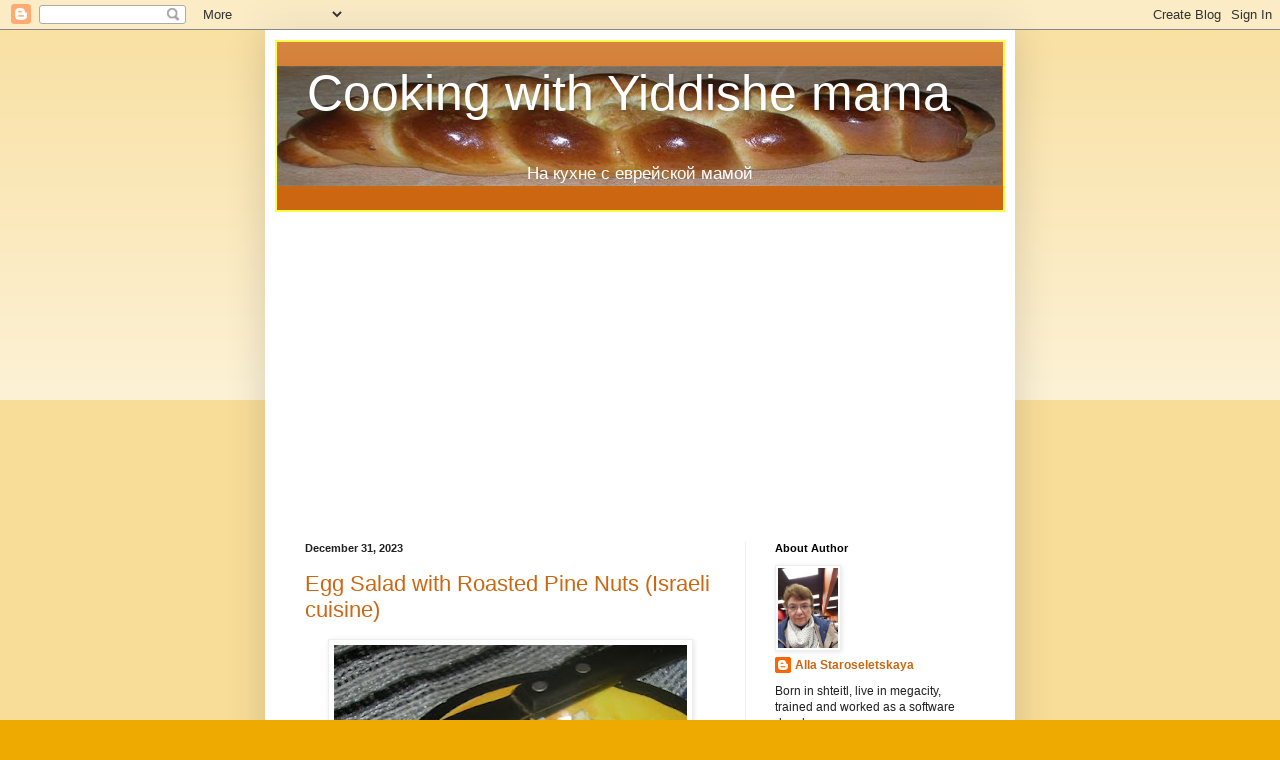

--- FILE ---
content_type: text/html; charset=UTF-8
request_url: https://cookingwithyiddishemama.blogspot.com/2023/
body_size: 43027
content:
<!DOCTYPE html>
<html class='v2' dir='ltr' xmlns='http://www.w3.org/1999/xhtml' xmlns:b='http://www.google.com/2005/gml/b' xmlns:data='http://www.google.com/2005/gml/data' xmlns:expr='http://www.google.com/2005/gml/expr'>
<head>
<link href='https://www.blogger.com/static/v1/widgets/335934321-css_bundle_v2.css' rel='stylesheet' type='text/css'/>
<meta content='IE=EmulateIE7' http-equiv='X-UA-Compatible'/>
<meta content='width=1100' name='viewport'/>
<meta content='text/html; charset=UTF-8' http-equiv='Content-Type'/>
<meta content='blogger' name='generator'/>
<link href='https://cookingwithyiddishemama.blogspot.com/favicon.ico' rel='icon' type='image/x-icon'/>
<link href='http://cookingwithyiddishemama.blogspot.com/2023/' rel='canonical'/>
<link rel="alternate" type="application/atom+xml" title="Cooking with Yiddishe mama - Atom" href="https://cookingwithyiddishemama.blogspot.com/feeds/posts/default" />
<link rel="alternate" type="application/rss+xml" title="Cooking with Yiddishe mama - RSS" href="https://cookingwithyiddishemama.blogspot.com/feeds/posts/default?alt=rss" />
<link rel="service.post" type="application/atom+xml" title="Cooking with Yiddishe mama - Atom" href="https://www.blogger.com/feeds/30648509/posts/default" />
<!--Can't find substitution for tag [blog.ieCssRetrofitLinks]-->
<meta content='http://cookingwithyiddishemama.blogspot.com/2023/' property='og:url'/>
<meta content='Cooking with Yiddishe mama' property='og:title'/>
<meta content='' property='og:description'/>
<title>Cooking with Yiddishe mama: 2023</title>
<meta content='' name='description'/>
<style id='page-skin-1' type='text/css'><!--
/*
-----------------------------------------------
Blogger Template Style
Name:     Simple
Designer: Blogger
URL:      www.blogger.com
----------------------------------------------- */
/* Content
----------------------------------------------- */
body {
font: normal normal 12px Arial, Tahoma, Helvetica, FreeSans, sans-serif;
color: #222222;
background: #eeaa00 none repeat scroll top left;
padding: 0 40px 40px 40px;
}
html body .region-inner {
min-width: 0;
max-width: 100%;
width: auto;
}
h2 {
font-size: 22px;
}
a:link {
text-decoration:none;
color: #cc6611;
}
a:visited {
text-decoration:none;
color: #888888;
}
a:hover {
text-decoration:underline;
color: #ff9900;
}
.body-fauxcolumn-outer .fauxcolumn-inner {
background: transparent url(//www.blogblog.com/1kt/simple/body_gradient_tile_light.png) repeat scroll top left;
_background-image: none;
}
.body-fauxcolumn-outer .cap-top {
position: absolute;
z-index: 1;
height: 400px;
width: 100%;
}
.body-fauxcolumn-outer .cap-top .cap-left {
width: 100%;
background: transparent url(//www.blogblog.com/1kt/simple/gradients_light.png) repeat-x scroll top left;
_background-image: none;
}
.content-outer {
-moz-box-shadow: 0 0 40px rgba(0, 0, 0, .15);
-webkit-box-shadow: 0 0 5px rgba(0, 0, 0, .15);
-goog-ms-box-shadow: 0 0 10px #333333;
box-shadow: 0 0 40px rgba(0, 0, 0, .15);
margin-bottom: 1px;
}
.content-inner {
padding: 10px 10px;
}
.content-inner {
background-color: #ffffff;
}
/* Header
----------------------------------------------- */
.header-outer {
background: #cc6611 url(//www.blogblog.com/1kt/simple/gradients_light.png) repeat-x scroll 0 -400px;
_background-image: none;
}
.Header h1 {
font: normal normal 50px Arial, Tahoma, Helvetica, FreeSans, sans-serif;
color: #ffffff;
text-shadow: 1px 2px 3px rgba(0, 0, 0, .2);
}
.Header h1 a {
color: #ffffff;
}
.Header .description {
font-size: 140%;
color: #ffffff;
}
.header-inner .Header .titlewrapper {
padding: 22px 30px;
}
.header-inner .Header .descriptionwrapper {
padding: 0 30px;
}
/* Tabs
----------------------------------------------- */
.tabs-inner .section:first-child {
border-top: 0 solid #eeeeee;
}
.tabs-inner .section:first-child ul {
margin-top: -0;
border-top: 0 solid #eeeeee;
border-left: 0 solid #eeeeee;
border-right: 0 solid #eeeeee;
}
.tabs-inner .widget ul {
background: #f5f5f5 url(//www.blogblog.com/1kt/simple/gradients_light.png) repeat-x scroll 0 -800px;
_background-image: none;
border-bottom: 1px solid #eeeeee;
margin-top: 0;
margin-left: -30px;
margin-right: -30px;
}
.tabs-inner .widget li a {
display: inline-block;
padding: .6em 1em;
font: normal normal 14px Arial, Tahoma, Helvetica, FreeSans, sans-serif;
color: #999999;
border-left: 1px solid #ffffff;
border-right: 1px solid #eeeeee;
}
.tabs-inner .widget li:first-child a {
border-left: none;
}
.tabs-inner .widget li.selected a, .tabs-inner .widget li a:hover {
color: #000000;
background-color: #eeeeee;
text-decoration: none;
}
/* Columns
----------------------------------------------- */
.main-outer {
border-top: 0 solid #eeeeee;
}
.fauxcolumn-left-outer .fauxcolumn-inner {
border-right: 1px solid #eeeeee;
}
.fauxcolumn-right-outer .fauxcolumn-inner {
border-left: 1px solid #eeeeee;
}
/* Headings
----------------------------------------------- */
div.widget > h2,
div.widget h2.title {
margin: 0 0 1em 0;
font: normal bold 11px Arial, Tahoma, Helvetica, FreeSans, sans-serif;
color: #000000;
}
/* Widgets
----------------------------------------------- */
.widget .zippy {
color: #999999;
text-shadow: 2px 2px 1px rgba(0, 0, 0, .1);
}
.widget .popular-posts ul {
list-style: none;
}
/* Posts
----------------------------------------------- */
h2.date-header {
font: normal bold 11px Arial, Tahoma, Helvetica, FreeSans, sans-serif;
}
.date-header span {
background-color: transparent;
color: #222222;
padding: inherit;
letter-spacing: inherit;
margin: inherit;
}
.main-inner {
padding-top: 30px;
padding-bottom: 30px;
}
.main-inner .column-center-inner {
padding: 0 15px;
}
.main-inner .column-center-inner .section {
margin: 0 15px;
}
.post {
margin: 0 0 25px 0;
}
h3.post-title, .comments h4 {
font: normal normal 22px Arial, Tahoma, Helvetica, FreeSans, sans-serif;
margin: .75em 0 0;
}
.post-body {
font-size: 110%;
line-height: 1.4;
position: relative;
}
.post-body img, .post-body .tr-caption-container, .Profile img, .Image img,
.BlogList .item-thumbnail img {
padding: 2px;
background: #ffffff;
border: 1px solid #eeeeee;
-moz-box-shadow: 1px 1px 5px rgba(0, 0, 0, .1);
-webkit-box-shadow: 1px 1px 5px rgba(0, 0, 0, .1);
box-shadow: 1px 1px 5px rgba(0, 0, 0, .1);
}
.post-body img, .post-body .tr-caption-container {
padding: 5px;
}
.post-body .tr-caption-container {
color: #222222;
}
.post-body .tr-caption-container img {
padding: 0;
background: transparent;
border: none;
-moz-box-shadow: 0 0 0 rgba(0, 0, 0, .1);
-webkit-box-shadow: 0 0 0 rgba(0, 0, 0, .1);
box-shadow: 0 0 0 rgba(0, 0, 0, .1);
}
.post-header {
margin: 0 0 1.5em;
line-height: 1.6;
font-size: 90%;
}
.post-footer {
margin: 20px -2px 0;
padding: 5px 10px;
color: #666666;
background-color: #f9f9f9;
border-bottom: 1px solid #eeeeee;
line-height: 1.6;
font-size: 90%;
}
#comments .comment-author {
padding-top: 1.5em;
border-top: 1px solid #eeeeee;
background-position: 0 1.5em;
}
#comments .comment-author:first-child {
padding-top: 0;
border-top: none;
}
.avatar-image-container {
margin: .2em 0 0;
}
#comments .avatar-image-container img {
border: 1px solid #eeeeee;
}
/* Comments
----------------------------------------------- */
.comments .comments-content .icon.blog-author {
background-repeat: no-repeat;
background-image: url([data-uri]);
}
.comments .comments-content .loadmore a {
border-top: 1px solid #999999;
border-bottom: 1px solid #999999;
}
.comments .comment-thread.inline-thread {
background-color: #f9f9f9;
}
.comments .continue {
border-top: 2px solid #999999;
}
/* Accents
---------------------------------------------- */
.section-columns td.columns-cell {
border-left: 1px solid #eeeeee;
}
.blog-pager {
background: transparent none no-repeat scroll top center;
}
.blog-pager-older-link, .home-link,
.blog-pager-newer-link {
background-color: #ffffff;
padding: 5px;
}
.footer-outer {
border-top: 0 dashed #bbbbbb;
}
/* Mobile
----------------------------------------------- */
body.mobile  {
background-size: auto;
}
.mobile .body-fauxcolumn-outer {
background: transparent none repeat scroll top left;
}
.mobile .body-fauxcolumn-outer .cap-top {
background-size: 100% auto;
}
.mobile .content-outer {
-webkit-box-shadow: 0 0 3px rgba(0, 0, 0, .15);
box-shadow: 0 0 3px rgba(0, 0, 0, .15);
}
.mobile .tabs-inner .widget ul {
margin-left: 0;
margin-right: 0;
}
.mobile .post {
margin: 0;
}
.mobile .main-inner .column-center-inner .section {
margin: 0;
}
.mobile .date-header span {
padding: 0.1em 10px;
margin: 0 -10px;
}
.mobile h3.post-title {
margin: 0;
}
.mobile .blog-pager {
background: transparent none no-repeat scroll top center;
}
.mobile .footer-outer {
border-top: none;
}
.mobile .main-inner, .mobile .footer-inner {
background-color: #ffffff;
}
.mobile-index-contents {
color: #222222;
}
.mobile-link-button {
background-color: #cc6611;
}
.mobile-link-button a:link, .mobile-link-button a:visited {
color: #ffffff;
}
.mobile .tabs-inner .section:first-child {
border-top: none;
}
.mobile .tabs-inner .PageList .widget-content {
background-color: #eeeeee;
color: #000000;
border-top: 1px solid #eeeeee;
border-bottom: 1px solid #eeeeee;
}
.mobile .tabs-inner .PageList .widget-content .pagelist-arrow {
border-left: 1px solid #eeeeee;
}
.descriptionwrapper
{
text-align: center;
}
.header-outer
{
margin:0 auto 10px;
border:2px solid #FFFF48;
}
--></style>
<style id='template-skin-1' type='text/css'><!--
body {
min-width: 750px;
}
.content-outer, .content-fauxcolumn-outer, .region-inner {
min-width: 750px;
max-width: 750px;
_width: 750px;
}
.main-inner .columns {
padding-left: 0px;
padding-right: 260px;
}
.main-inner .fauxcolumn-center-outer {
left: 0px;
right: 260px;
/* IE6 does not respect left and right together */
_width: expression(this.parentNode.offsetWidth -
parseInt("0px") -
parseInt("260px") + 'px');
}
.main-inner .fauxcolumn-left-outer {
width: 0px;
}
.main-inner .fauxcolumn-right-outer {
width: 260px;
}
.main-inner .column-left-outer {
width: 0px;
right: 100%;
margin-left: -0px;
}
.main-inner .column-right-outer {
width: 260px;
margin-right: -260px;
}
#layout {
min-width: 0;
}
#layout .content-outer {
min-width: 0;
width: 800px;
}
#layout .region-inner {
min-width: 0;
width: auto;
}
--></style>
<link href='https://www.blogger.com/dyn-css/authorization.css?targetBlogID=30648509&amp;zx=306af86c-01e0-435f-aab5-2fff436773e7' media='none' onload='if(media!=&#39;all&#39;)media=&#39;all&#39;' rel='stylesheet'/><noscript><link href='https://www.blogger.com/dyn-css/authorization.css?targetBlogID=30648509&amp;zx=306af86c-01e0-435f-aab5-2fff436773e7' rel='stylesheet'/></noscript>
<meta name='google-adsense-platform-account' content='ca-host-pub-1556223355139109'/>
<meta name='google-adsense-platform-domain' content='blogspot.com'/>

<script async src="https://pagead2.googlesyndication.com/pagead/js/adsbygoogle.js?client=ca-pub-1305043820728230&host=ca-host-pub-1556223355139109" crossorigin="anonymous"></script>

<!-- data-ad-client=ca-pub-1305043820728230 -->

</head>
<body class='loading variant-bold'>
<div class='navbar section' id='navbar'><div class='widget Navbar' data-version='1' id='Navbar1'><script type="text/javascript">
    function setAttributeOnload(object, attribute, val) {
      if(window.addEventListener) {
        window.addEventListener('load',
          function(){ object[attribute] = val; }, false);
      } else {
        window.attachEvent('onload', function(){ object[attribute] = val; });
      }
    }
  </script>
<div id="navbar-iframe-container"></div>
<script type="text/javascript" src="https://apis.google.com/js/platform.js"></script>
<script type="text/javascript">
      gapi.load("gapi.iframes:gapi.iframes.style.bubble", function() {
        if (gapi.iframes && gapi.iframes.getContext) {
          gapi.iframes.getContext().openChild({
              url: 'https://www.blogger.com/navbar/30648509?origin\x3dhttps://cookingwithyiddishemama.blogspot.com',
              where: document.getElementById("navbar-iframe-container"),
              id: "navbar-iframe"
          });
        }
      });
    </script><script type="text/javascript">
(function() {
var script = document.createElement('script');
script.type = 'text/javascript';
script.src = '//pagead2.googlesyndication.com/pagead/js/google_top_exp.js';
var head = document.getElementsByTagName('head')[0];
if (head) {
head.appendChild(script);
}})();
</script>
</div></div>
<div class='body-fauxcolumns'>
<div class='fauxcolumn-outer body-fauxcolumn-outer'>
<div class='cap-top'>
<div class='cap-left'></div>
<div class='cap-right'></div>
</div>
<div class='fauxborder-left'>
<div class='fauxborder-right'></div>
<div class='fauxcolumn-inner'>
</div>
</div>
<div class='cap-bottom'>
<div class='cap-left'></div>
<div class='cap-right'></div>
</div>
</div>
</div>
<div class='content'>
<div class='content-fauxcolumns'>
<div class='fauxcolumn-outer content-fauxcolumn-outer'>
<div class='cap-top'>
<div class='cap-left'></div>
<div class='cap-right'></div>
</div>
<div class='fauxborder-left'>
<div class='fauxborder-right'></div>
<div class='fauxcolumn-inner'>
</div>
</div>
<div class='cap-bottom'>
<div class='cap-left'></div>
<div class='cap-right'></div>
</div>
</div>
</div>
<div class='content-outer'>
<div class='content-cap-top cap-top'>
<div class='cap-left'></div>
<div class='cap-right'></div>
</div>
<div class='fauxborder-left content-fauxborder-left'>
<div class='fauxborder-right content-fauxborder-right'></div>
<div class='content-inner'>
<header>
<div class='header-outer'>
<div class='header-cap-top cap-top'>
<div class='cap-left'></div>
<div class='cap-right'></div>
</div>
<div class='fauxborder-left header-fauxborder-left'>
<div class='fauxborder-right header-fauxborder-right'></div>
<div class='region-inner header-inner'>
<div class='header section' id='header'><div class='widget Header' data-version='1' id='Header1'>
<div id='header-inner' style='background-image: url("https://blogger.googleusercontent.com/img/b/R29vZ2xl/AVvXsEjuOtc0xdBrmlpccUT3SedSZLJBh6kJ_IL-skfd_phqfuKkGEvJZFK_4Z9Sx6J1qCwSzPOrWeuOuoh28PjFZ4frzsvcwO2LKY61hPBDh3zCwY8ZvkUKeayPcHkr83lvmgTcKcoZ/s1600/blog1_5.jpg"); background-position: left; width: 725px; min-height: 120px; _height: 120px; background-repeat: no-repeat; '>
<div class='titlewrapper' style='background: transparent'>
<h1 class='title' style='background: transparent; border-width: 0px'>
<a href='https://cookingwithyiddishemama.blogspot.com/'>
Cooking with Yiddishe mama
</a>
</h1>
</div>
<div class='descriptionwrapper'>
<p class='description'><span>На кухне с еврейской мамой</span></p>
</div>
</div>
</div></div>
</div>
</div>
<div class='header-cap-bottom cap-bottom'>
<div class='cap-left'></div>
<div class='cap-right'></div>
</div>
</div>
</header>
<div class='tabs-outer'>
<div class='tabs-cap-top cap-top'>
<div class='cap-left'></div>
<div class='cap-right'></div>
</div>
<div class='fauxborder-left tabs-fauxborder-left'>
<div class='fauxborder-right tabs-fauxborder-right'></div>
<div class='region-inner tabs-inner'>
<div class='tabs no-items section' id='crosscol'></div>
<div class='tabs no-items section' id='crosscol-overflow'></div>
</div>
</div>
<div class='tabs-cap-bottom cap-bottom'>
<div class='cap-left'></div>
<div class='cap-right'></div>
</div>
</div>
<div class='main-outer'>
<div class='main-cap-top cap-top'>
<div class='cap-left'></div>
<div class='cap-right'></div>
</div>
<div class='fauxborder-left main-fauxborder-left'>
<div class='fauxborder-right main-fauxborder-right'></div>
<div class='region-inner main-inner'>
<div class='columns fauxcolumns'>
<div class='fauxcolumn-outer fauxcolumn-center-outer'>
<div class='cap-top'>
<div class='cap-left'></div>
<div class='cap-right'></div>
</div>
<div class='fauxborder-left'>
<div class='fauxborder-right'></div>
<div class='fauxcolumn-inner'>
</div>
</div>
<div class='cap-bottom'>
<div class='cap-left'></div>
<div class='cap-right'></div>
</div>
</div>
<div class='fauxcolumn-outer fauxcolumn-left-outer'>
<div class='cap-top'>
<div class='cap-left'></div>
<div class='cap-right'></div>
</div>
<div class='fauxborder-left'>
<div class='fauxborder-right'></div>
<div class='fauxcolumn-inner'>
</div>
</div>
<div class='cap-bottom'>
<div class='cap-left'></div>
<div class='cap-right'></div>
</div>
</div>
<div class='fauxcolumn-outer fauxcolumn-right-outer'>
<div class='cap-top'>
<div class='cap-left'></div>
<div class='cap-right'></div>
</div>
<div class='fauxborder-left'>
<div class='fauxborder-right'></div>
<div class='fauxcolumn-inner'>
</div>
</div>
<div class='cap-bottom'>
<div class='cap-left'></div>
<div class='cap-right'></div>
</div>
</div>
<!-- corrects IE6 width calculation -->
<div class='columns-inner'>
<div class='column-center-outer'>
<div class='column-center-inner'>
<div class='main section' id='main'><div class='widget Blog' data-version='1' id='Blog1'>
<div class='blog-posts hfeed'>

          <div class="date-outer">
        
<h2 class='date-header'><span>December 31, 2023</span></h2>

          <div class="date-posts">
        
<div class='post-outer'>
<div class='post hentry'>
<a name='4635964742316629033'></a>
<h3 class='post-title entry-title'>
<a href='https://cookingwithyiddishemama.blogspot.com/2023/12/egg-salad-with-roasted-pine-nuts.html'>Egg Salad with Roasted Pine Nuts (Israeli cuisine)</a>
</h3>
<div class='post-header'>
<div class='post-header-line-1'></div>
</div>
<div class='post-body entry-content' id='post-body-4635964742316629033'>
<div class="separator" style="clear: both; text-align: center;"><a href="https://blogger.googleusercontent.com/img/b/R29vZ2xl/AVvXsEjqxUGGpw8v_wJpqYirjaA7Lb06dKz_Dppw-3Go5roFGKD37BtNQyT6FP1ABanO6jJ6THntyt9OKwV7LkWdTX1WxVbNGA8VxPurqFbZIEru1tdt0w5VFpPeHprDyqk0GltqBvSS2dG1_AJpH8uE3O6VpTKxlAQqZ9tmMh3vymo1CzNvKWv2JlGg/s682/eggsalad_roasted_pinenuts1.jpg" style="margin-left: 1em; margin-right: 1em;"><img border="0" data-original-height="682" data-original-width="600" height="400" src="https://blogger.googleusercontent.com/img/b/R29vZ2xl/AVvXsEjqxUGGpw8v_wJpqYirjaA7Lb06dKz_Dppw-3Go5roFGKD37BtNQyT6FP1ABanO6jJ6THntyt9OKwV7LkWdTX1WxVbNGA8VxPurqFbZIEru1tdt0w5VFpPeHprDyqk0GltqBvSS2dG1_AJpH8uE3O6VpTKxlAQqZ9tmMh3vymo1CzNvKWv2JlGg/w353-h400/eggsalad_roasted_pinenuts1.jpg" width="353" /></a></div><br />
Yields 3 servings<p></p>
<p>6 large eggs, hard boiled and chopped<br />
2-3 tablespoons fresh parsley and dill, chopped<br />
About 1/4 cup pine nuts, roasted on a dry frying pan<br />
1/2 teaspoon ground cumin<br />
Salt and ground black pepper to taste<br />
A couple dashes of cayenne pepper<br />
1 teaspoon vegetable oil<br />
1 medium yellow onion, thinly sliced<br />
3-4 tablespoons mayonnaise</p>
<p style="text-align: justify;">In a large plastic bowl, add chopped eggs, fresh herbs, pine nuts, ground cumin, and a bit of salt, black and cayenne peppers.</p>
<p style="text-align: justify;">Add vegetable oil to a medium skillet over medium heat and heat for about 4 minutes. Add the onions and a pinch of salt. Cook the onions slowly and stir them until they evenly become soft. As onions begin to brown, reduce the heat to medium-low and cook them until brown color. Remove from the heat and let cool off for a couple of minutes. Add to a salad with mayonnaise. Mix well and check for spices. Add if needed. Scrape the salad into a nice bowl and leave on a counter for about 30 minutes before serving.</p><p style="text-align: justify;">Serve with bread.</p>
<div class="separator" style="clear: both; text-align: center;"><a href="https://blogger.googleusercontent.com/img/b/R29vZ2xl/AVvXsEg7vRuFX_PcYPZL3h9feibZYu7WRI3zF3IT__OqH6vzRKnbLTFU-cw5udi3_H916481_2GkIPL3qXeal4b_C6e5hymxc-yC213yfkpYVrZFDso2ilf3fZPjugRdu-nw-DfOzuhz8sSO-GKvh4wje7N_4umEil3duEUpEzISO1rj2AhyphenhyphenqA99_KpK/s1025/eggsalad_roasted_pinenuts2.jpg" style="margin-left: 1em; margin-right: 1em;"><img border="0" data-original-height="1025" data-original-width="600" height="640" src="https://blogger.googleusercontent.com/img/b/R29vZ2xl/AVvXsEg7vRuFX_PcYPZL3h9feibZYu7WRI3zF3IT__OqH6vzRKnbLTFU-cw5udi3_H916481_2GkIPL3qXeal4b_C6e5hymxc-yC213yfkpYVrZFDso2ilf3fZPjugRdu-nw-DfOzuhz8sSO-GKvh4wje7N_4umEil3duEUpEzISO1rj2AhyphenhyphenqA99_KpK/w374-h640/eggsalad_roasted_pinenuts2.jpg" width="374" /></a></div><br />
<p><b>Салат из яиц с жареными кедровыми орешками (израильская кухня)</b></p>
<p>На 3 порции.</p>
<p>6 больших яиц, сваренных вкрутую и мелко нарезанных<br />
2-3 столовые ложки свежей петрушки и укропа, мелко нарезанных<br />
Около 1/4 чашки кедровых орешков, обжаренных на сухой сковороде.<br />
1/2 чайной ложки молотого тмина<br />
Соль и молотый черный перец по вкусу<br />
Пара щепоток кайенского перца<br />
1 чайная ложка растительного масла<br />
1 средняя желтая луковица, тонко нарезанная<br />
3-4 столовые ложки майонеза</p>
<p style="text-align: justify;">В большую пластиковую миску добавить нарезанные яйца, свежую зелень, кедровые орехи, молотый тмин, немного соли, черный и острый перцы.</p>
<p style="text-align: justify;">Добавить растительное масло в сковороду среднего размера и нагреть на среднем огне в течение 4 минут. Добавить лук и щепотку соли. Медленно тушить лук и перемешивать, пока он не станет равномерно мягким. Когда лук начнет подрумяниваться, уменьшить огонь до среднего и продолжать готовить до коричневого цвета. Снять с огня и дать остыть пару минут. Добавить в салат с майонезом. Хорошо перемешать и проверить на наличие специй. Добавить, если необходимо. Переложить салат в красивую посуду и оставить на столе примерно на 30 минут перед подачей на стол.</p>
<p style="text-align: justify;">Подать с хлебом.</p>
<div class="separator" style="clear: both; text-align: center;"><a href="https://blogger.googleusercontent.com/img/b/R29vZ2xl/AVvXsEip3GQ4D1Aa7F_orJwyub1EcMzkHZbTg-jbxNPBsCBe4DTmhrsSj_9bakAGB495sUV_qxr8vxhTXzMZPvt_IjcKCwCthjm_xQZqPCr1vr_jaR7ycWvvqnB1nmiwXgSbFKsoVt86cGRTWLw6S22UByZj3aGy_z2SXOWBcyjwobkZLFZ65mhyphenhyphenYzzY/s600/eggsalad_roasted_pinenuts3.jpg" style="margin-left: 1em; margin-right: 1em;"><img border="0" data-original-height="547" data-original-width="600" height="365" src="https://blogger.googleusercontent.com/img/b/R29vZ2xl/AVvXsEip3GQ4D1Aa7F_orJwyub1EcMzkHZbTg-jbxNPBsCBe4DTmhrsSj_9bakAGB495sUV_qxr8vxhTXzMZPvt_IjcKCwCthjm_xQZqPCr1vr_jaR7ycWvvqnB1nmiwXgSbFKsoVt86cGRTWLw6S22UByZj3aGy_z2SXOWBcyjwobkZLFZ65mhyphenhyphenYzzY/w400-h365/eggsalad_roasted_pinenuts3.jpg" width="400" /></a></div><br />
<p>Recipe from https://www.tiktok.com/@sniroo_sir?_t=8ep4OO72Z0S&amp;_r=1 and https://www.instagram.com/sniroo/</p>
<div style='clear: both;'></div>
</div>
<div class='post-footer'>
<div class='post-footer-line post-footer-line-1'><span class='post-author vcard'>
Posted by
<span class='fn'>
<a href='https://www.blogger.com/profile/16478518492263757221' rel='author' title='author profile'>
Alla Staroseletskaya
</a>
</span>
</span>
<span class='post-timestamp'>
at
<a class='timestamp-link' href='https://cookingwithyiddishemama.blogspot.com/2023/12/egg-salad-with-roasted-pine-nuts.html' rel='bookmark' title='permanent link'><abbr class='published' title='2023-12-31T19:05:00-06:00'>7:05 PM</abbr></a>
</span>
<span class='post-comment-link'>
<a class='comment-link' href='https://www.blogger.com/comment/fullpage/post/30648509/4635964742316629033' onclick='javascript:window.open(this.href, "bloggerPopup", "toolbar=0,location=0,statusbar=1,menubar=0,scrollbars=yes,width=640,height=500"); return false;'>0
comments</a>
</span>
<span class='post-icons'>
<span class='item-action'>
<a href='https://www.blogger.com/email-post/30648509/4635964742316629033' title='Email Post'>
<img alt="" class="icon-action" height="13" src="//img1.blogblog.com/img/icon18_email.gif" width="18">
</a>
</span>
<span class='item-control blog-admin pid-1538951473'>
<a href='https://www.blogger.com/post-edit.g?blogID=30648509&postID=4635964742316629033&from=pencil' title='Edit Post'>
<img alt='' class='icon-action' height='18' src='https://resources.blogblog.com/img/icon18_edit_allbkg.gif' width='18'/>
</a>
</span>
</span>
<div class='post-share-buttons goog-inline-block'>
<a class='goog-inline-block share-button sb-email' href='https://www.blogger.com/share-post.g?blogID=30648509&postID=4635964742316629033&target=email' target='_blank' title='Email This'><span class='share-button-link-text'>Email This</span></a><a class='goog-inline-block share-button sb-blog' href='https://www.blogger.com/share-post.g?blogID=30648509&postID=4635964742316629033&target=blog' onclick='window.open(this.href, "_blank", "height=270,width=475"); return false;' target='_blank' title='BlogThis!'><span class='share-button-link-text'>BlogThis!</span></a><a class='goog-inline-block share-button sb-twitter' href='https://www.blogger.com/share-post.g?blogID=30648509&postID=4635964742316629033&target=twitter' target='_blank' title='Share to X'><span class='share-button-link-text'>Share to X</span></a><a class='goog-inline-block share-button sb-facebook' href='https://www.blogger.com/share-post.g?blogID=30648509&postID=4635964742316629033&target=facebook' onclick='window.open(this.href, "_blank", "height=430,width=640"); return false;' target='_blank' title='Share to Facebook'><span class='share-button-link-text'>Share to Facebook</span></a><a class='goog-inline-block share-button sb-pinterest' href='https://www.blogger.com/share-post.g?blogID=30648509&postID=4635964742316629033&target=pinterest' target='_blank' title='Share to Pinterest'><span class='share-button-link-text'>Share to Pinterest</span></a>
</div>
</div>
<div class='post-footer-line post-footer-line-2'><span class='post-labels'>
Labels:
<a href='https://cookingwithyiddishemama.blogspot.com/search/label/American%20breakfast' rel='tag'>American breakfast</a>,
<a href='https://cookingwithyiddishemama.blogspot.com/search/label/Eggs' rel='tag'>Eggs</a>,
<a href='https://cookingwithyiddishemama.blogspot.com/search/label/Leftovers' rel='tag'>Leftovers</a>,
<a href='https://cookingwithyiddishemama.blogspot.com/search/label/Salads' rel='tag'>Salads</a>,
<a href='https://cookingwithyiddishemama.blogspot.com/search/label/What%27s%20on%20lunch' rel='tag'>What&#39;s on lunch</a>
</span>
</div>
<div class='post-footer-line post-footer-line-3'><span class='post-location'>
</span>
</div>
</div>
</div>
</div>

          </div></div>
        

          <div class="date-outer">
        
<h2 class='date-header'><span>December 25, 2023</span></h2>

          <div class="date-posts">
        
<div class='post-outer'>
<div class='post hentry'>
<a name='290296257814735993'></a>
<h3 class='post-title entry-title'>
<a href='https://cookingwithyiddishemama.blogspot.com/2023/12/quick-seed-bread.html'>Quick Seed Bread</a>
</h3>
<div class='post-header'>
<div class='post-header-line-1'></div>
</div>
<div class='post-body entry-content' id='post-body-290296257814735993'>
<div class="separator" style="clear: both; text-align: center;"><a href="https://blogger.googleusercontent.com/img/b/R29vZ2xl/AVvXsEhL7oTIndSn3LzkuqKBHhzEBctWUrFJyEFQkDGNOQ7urSzSrxTAxc1J8oDLY1YMnlA-FYHFxhYhJUtE2h6Xf32_cg49qGNCEzhF8TmhghbE_nkJZXMYwnc00lM4VHtvdhtrJM5CS6sb-yY63mEA8ohljQmH6f4dLrHJNj7lYuGYVaT0bWWGq-Oa/s600/quick_seed_bread4.jpg" style="margin-left: 1em; margin-right: 1em;"><img border="0" data-original-height="585" data-original-width="600" height="390" src="https://blogger.googleusercontent.com/img/b/R29vZ2xl/AVvXsEhL7oTIndSn3LzkuqKBHhzEBctWUrFJyEFQkDGNOQ7urSzSrxTAxc1J8oDLY1YMnlA-FYHFxhYhJUtE2h6Xf32_cg49qGNCEzhF8TmhghbE_nkJZXMYwnc00lM4VHtvdhtrJM5CS6sb-yY63mEA8ohljQmH6f4dLrHJNj7lYuGYVaT0bWWGq-Oa/w400-h390/quick_seed_bread4.jpg" width="400" /></a></div><br />Yield 1 loaf about 14 servings<br />
<p>1 &#189; cup all-purpose flour</p><p>&#189; cup whole wheat flour<br />
&#190; cup packed brown sugar<br />
&#189; cup dry roasted sunflower kernels<br />
&#8531; cup flax seed meal<br />
2 tablespoon sesame seed<br />
2 tablespoon poppy seed<br />
1 teaspoon baking powder<br />
&#189; teaspoon baking soda<br />
&#189; teaspoon salt<br />
1 egg<br />
1 &#188; cup buttermilk<br />
&#188; cup vegetable oil<br />
4 teaspoon sesame seed, poppy seed and/or dry roasted sunflower kernels</p>
<div class="separator" style="clear: both; text-align: center;"><a href="https://blogger.googleusercontent.com/img/b/R29vZ2xl/AVvXsEj5eOPVCATs-N5q4midL5RCAiPvNnQ65VYE2ku5APC6HzF5pZORfpipjHVkb6g7b3UDH10TfnrQp0R97SIBg8KKsxrLDdyVGTR6cHEETdpc3VoYV9a-RRmdDIzJAgj1xX5XYWELXjj2kIfmZnevmvTYvvUgMbR1fnOz_SkHT60SpwExOcXo4Z41/s600/quick_seed_bread2.jpg" style="margin-left: 1em; margin-right: 1em;"><img border="0" data-original-height="462" data-original-width="600" height="308" src="https://blogger.googleusercontent.com/img/b/R29vZ2xl/AVvXsEj5eOPVCATs-N5q4midL5RCAiPvNnQ65VYE2ku5APC6HzF5pZORfpipjHVkb6g7b3UDH10TfnrQp0R97SIBg8KKsxrLDdyVGTR6cHEETdpc3VoYV9a-RRmdDIzJAgj1xX5XYWELXjj2kIfmZnevmvTYvvUgMbR1fnOz_SkHT60SpwExOcXo4Z41/w400-h308/quick_seed_bread2.jpg" width="400" /></a></div><br />
<p style="text-align: justify;">Preheat oven to 350 degrees F. Grease the bottom and 1/2 inch up sides of a 9x5x3-inch loaf pan; set aside.</p>
<p style="text-align: justify;">In a large bowl stir together the flours, brown sugar, 1/2 cup sunflower kernels, ground flax seed, the 2 tablespoons sesame seed, the 2 tablespoons poppy seed, the baking powder, baking soda, and salt. Make a well in the center of the flour mixture; set aside. In a medium bowl beat egg with a fork; stir in buttermilk and oil. Add egg mixture all at once to flour mixture. Stir just until moistened (batter should be lumpy). Spread batter into prepared pan. Sprinkle with the 4 teaspoons seeds.</p><p style="text-align: justify;">Bake in the preheated oven for 45 to 55 minutes or until a wooden toothpick inserted near the center comes out clean. Cool in pan on a wire rack for 10 minutes. Remove from pan. Cool completely on wire rack. Wrap and store bread overnight before slicing.</p>
<div class="separator" style="clear: both; text-align: center;"><a href="https://blogger.googleusercontent.com/img/b/R29vZ2xl/AVvXsEgSya6ZVTB9bTIXMNBcUtnjI_LEvxaPCZPbiLizW4h3qCwYTSwLh1ttm_78Bl8ziCOT5YI_v2aXCVUo7KFHzFK3IijikX0cGtVhYry3D6rjPgF7Z27RkAlaKW1adc5H6L9SddeGT5rsDFMUP6dXQ7HLIhyphenhyphencWYL2vra85Rxd5P936KA0GNLZZezX/s799/quick_seed_bread3.jpg" style="margin-left: 1em; margin-right: 1em;"><img border="0" data-original-height="799" data-original-width="600" height="400" src="https://blogger.googleusercontent.com/img/b/R29vZ2xl/AVvXsEgSya6ZVTB9bTIXMNBcUtnjI_LEvxaPCZPbiLizW4h3qCwYTSwLh1ttm_78Bl8ziCOT5YI_v2aXCVUo7KFHzFK3IijikX0cGtVhYry3D6rjPgF7Z27RkAlaKW1adc5H6L9SddeGT5rsDFMUP6dXQ7HLIhyphenhyphencWYL2vra85Rxd5P936KA0GNLZZezX/w300-h400/quick_seed_bread3.jpg" width="300" /></a></div><br />
<p><b>Быстрый хлеб с семечками</b></p>
<p>На 1 буханку, примерно 14 порций.<br />
1 &#189; чашки муки<br />
&#189; чашки цельнозерновой муки<br />
&#190; чашки коричневого сахара<br />
&#189; чашки сухих жареных семечек подсолнечника<br />
&#8531; чашки льняной муки<br />
2 столовые ложки кунжута<br />
2 столовые ложки мака<br />
1 чайная ложка разрыхлителя<br />
&#189; чайной ложки пищевой соды<br />
&#189; чайной ложки соли<br />
1 яйцо<br />
1 &#188; чашки кефира<br />
&#188; чашки растительного масла</p>
<p style="text-align: justify;">Разогреть духовку до 350 Ф (180 Ц). Смазать маслом дно и верхние стенки формы для выпечки размером 9x5x3 дюйма на 1/2 дюйма; отложить в сторону.</p><p style="text-align: justify;">В большой миске смешать два вида муки, коричневый сахар, 1/2 чашки семечек, льняную муку, 2 столовые ложки кунжута, 2 столовые ложки мака, разрыхлитель, пищевую соду и соль. Сделать углубление в центре мучной смеси; отложить. В средней миске взбить яйцо вилкой; перемешать с кефиром и маслом. Добавить яичную смесь сразу в мучную смесь. Перемешать до увлажнения (тесто должно быть комковатым). Выложить тесто в подготовленную форму. Посыпать 4 чайными ложками семян.</p>
<p style="text-align: justify;">Печь в разогретой духовке 45&#8211;55 минут или пока деревянная зубочистка, вставленная в центр, не будет выходить чистой. Остудить в форме на решетке в течение 10 минут. Вынуть из формы. Полностью остудить на решетке. Завернуть хлеб на ночь, прежде чем нарезать его.</p>
<div class="separator" style="clear: both; text-align: center;"><a href="https://blogger.googleusercontent.com/img/b/R29vZ2xl/AVvXsEgladSQosy2khPEuTJGRqk54SeIxNhfl9UA0aIU6e7Z0dX1n3T_I0HD8W1Yr5JSbFkqYNO9PrVGr8vA1uhFGuTUIXS9d20ZSQdf2Ai6hn2FS0dAAhtit4ekd959xLhZUtm6DkdGdnbUBm7zWOHr_s1bAI6WXl94vpMKdDf7fYARB1F0urc2uvdI/s600/quick_seed_bread1.jpg" style="margin-left: 1em; margin-right: 1em;"><img border="0" data-original-height="365" data-original-width="600" height="244" src="https://blogger.googleusercontent.com/img/b/R29vZ2xl/AVvXsEgladSQosy2khPEuTJGRqk54SeIxNhfl9UA0aIU6e7Z0dX1n3T_I0HD8W1Yr5JSbFkqYNO9PrVGr8vA1uhFGuTUIXS9d20ZSQdf2Ai6hn2FS0dAAhtit4ekd959xLhZUtm6DkdGdnbUBm7zWOHr_s1bAI6WXl94vpMKdDf7fYARB1F0urc2uvdI/w400-h244/quick_seed_bread1.jpg" width="400" /></a></div><br />
<p>Recipe from <a href="https://www.bhg.com/recipe/quickbreads/quick-seed-bread/" target="_blank">The Better Homes &amp; Gardens Test Kitchen published on June 14, 2011</a></p>
<div style='clear: both;'></div>
</div>
<div class='post-footer'>
<div class='post-footer-line post-footer-line-1'><span class='post-author vcard'>
Posted by
<span class='fn'>
<a href='https://www.blogger.com/profile/16478518492263757221' rel='author' title='author profile'>
Alla Staroseletskaya
</a>
</span>
</span>
<span class='post-timestamp'>
at
<a class='timestamp-link' href='https://cookingwithyiddishemama.blogspot.com/2023/12/quick-seed-bread.html' rel='bookmark' title='permanent link'><abbr class='published' title='2023-12-25T09:21:00-06:00'>9:21 AM</abbr></a>
</span>
<span class='post-comment-link'>
<a class='comment-link' href='https://www.blogger.com/comment/fullpage/post/30648509/290296257814735993' onclick='javascript:window.open(this.href, "bloggerPopup", "toolbar=0,location=0,statusbar=1,menubar=0,scrollbars=yes,width=640,height=500"); return false;'>1 comments</a>
</span>
<span class='post-icons'>
<span class='item-action'>
<a href='https://www.blogger.com/email-post/30648509/290296257814735993' title='Email Post'>
<img alt="" class="icon-action" height="13" src="//img1.blogblog.com/img/icon18_email.gif" width="18">
</a>
</span>
<span class='item-control blog-admin pid-1538951473'>
<a href='https://www.blogger.com/post-edit.g?blogID=30648509&postID=290296257814735993&from=pencil' title='Edit Post'>
<img alt='' class='icon-action' height='18' src='https://resources.blogblog.com/img/icon18_edit_allbkg.gif' width='18'/>
</a>
</span>
</span>
<div class='post-share-buttons goog-inline-block'>
<a class='goog-inline-block share-button sb-email' href='https://www.blogger.com/share-post.g?blogID=30648509&postID=290296257814735993&target=email' target='_blank' title='Email This'><span class='share-button-link-text'>Email This</span></a><a class='goog-inline-block share-button sb-blog' href='https://www.blogger.com/share-post.g?blogID=30648509&postID=290296257814735993&target=blog' onclick='window.open(this.href, "_blank", "height=270,width=475"); return false;' target='_blank' title='BlogThis!'><span class='share-button-link-text'>BlogThis!</span></a><a class='goog-inline-block share-button sb-twitter' href='https://www.blogger.com/share-post.g?blogID=30648509&postID=290296257814735993&target=twitter' target='_blank' title='Share to X'><span class='share-button-link-text'>Share to X</span></a><a class='goog-inline-block share-button sb-facebook' href='https://www.blogger.com/share-post.g?blogID=30648509&postID=290296257814735993&target=facebook' onclick='window.open(this.href, "_blank", "height=430,width=640"); return false;' target='_blank' title='Share to Facebook'><span class='share-button-link-text'>Share to Facebook</span></a><a class='goog-inline-block share-button sb-pinterest' href='https://www.blogger.com/share-post.g?blogID=30648509&postID=290296257814735993&target=pinterest' target='_blank' title='Share to Pinterest'><span class='share-button-link-text'>Share to Pinterest</span></a>
</div>
</div>
<div class='post-footer-line post-footer-line-2'><span class='post-labels'>
Labels:
<a href='https://cookingwithyiddishemama.blogspot.com/search/label/American%20breakfast' rel='tag'>American breakfast</a>,
<a href='https://cookingwithyiddishemama.blogspot.com/search/label/Bread%20and%20Butter' rel='tag'>Bread and Butter</a>,
<a href='https://cookingwithyiddishemama.blogspot.com/search/label/Healthy%20and%20easy' rel='tag'>Healthy and easy</a>,
<a href='https://cookingwithyiddishemama.blogspot.com/search/label/Non-yeastedBreads' rel='tag'>Non-yeastedBreads</a>,
<a href='https://cookingwithyiddishemama.blogspot.com/search/label/What%27s%20on%20lunch' rel='tag'>What&#39;s on lunch</a>
</span>
</div>
<div class='post-footer-line post-footer-line-3'><span class='post-location'>
</span>
</div>
</div>
</div>
</div>

          </div></div>
        

          <div class="date-outer">
        
<h2 class='date-header'><span>December 15, 2023</span></h2>

          <div class="date-posts">
        
<div class='post-outer'>
<div class='post hentry'>
<a name='1281809735234546924'></a>
<h3 class='post-title entry-title'>
<a href='https://cookingwithyiddishemama.blogspot.com/2023/12/quick-salad-with-bulgur-and-tomato-paste.html'>Quick Salad with Bulgur and Tomato Paste</a>
</h3>
<div class='post-header'>
<div class='post-header-line-1'></div>
</div>
<div class='post-body entry-content' id='post-body-1281809735234546924'>
<div class="separator" style="clear: both; text-align: center;"><a href="https://blogger.googleusercontent.com/img/b/R29vZ2xl/AVvXsEix7VBBWgJnKlRt7JHEpxYQVEOi6BmCNIdel1m5KLEEewvEeh5Bw2uxrUZCBG0gmOGbo4-JQWtWROCjGj1z58iMSVMCF73XHT9d7ZTkUtuRY8lv0jdWZcfkhmDn8TE2BR-7xD01pyDQ-Lzq0FX0gHAc-JOoFhuK1Y0Q91XzPVx37YMwC3VINoFR/s759/quicksalad_bulgur_tomatopaste1.jpg" style="margin-left: 1em; margin-right: 1em;"><img border="0" data-original-height="759" data-original-width="600" height="400" src="https://blogger.googleusercontent.com/img/b/R29vZ2xl/AVvXsEix7VBBWgJnKlRt7JHEpxYQVEOi6BmCNIdel1m5KLEEewvEeh5Bw2uxrUZCBG0gmOGbo4-JQWtWROCjGj1z58iMSVMCF73XHT9d7ZTkUtuRY8lv0jdWZcfkhmDn8TE2BR-7xD01pyDQ-Lzq0FX0gHAc-JOoFhuK1Y0Q91XzPVx37YMwC3VINoFR/w316-h400/quicksalad_bulgur_tomatopaste1.jpg" width="316" /></a></div><br />
Yield about 2 medium servings<p></p><p>5 tablespoons dry bulgur</p><p>1 medium tomato, chopped</p><p>2 tablespoons chopped green onions</p><p>1 large pickled lemon, chopped</p><p>2 tablespoons fresh parsley and dill, finely chopped</p><p>3 tablespoons olive oil</p><p>2 tablespoons tomato paster</p><p>Salt, ground black pepper and sugar to taste</p><p style="text-align: justify;">How to cook bulgur. Combine bulgur, 1 cup water, salt, and a drizzle of oil in a saucepan. Bring to boil and simmer for about 10 minutes. Remove from the heat, let stand, covered. Fluff with a fork before serving.</p><p style="text-align: justify;">Place all ingredients for the salad into a medium bowl. Add bulgur and whisk together. Check for spices and add if needed. Serve immediately.</p>
<div class="separator" style="clear: both; text-align: center;"><a href="https://blogger.googleusercontent.com/img/b/R29vZ2xl/AVvXsEjB1JcrN6nD1KV-YF2yjqbWa9pxSrM8iRsKkdY1wyrktpUzHmC5SEGds9ffryvr1YtcvICqifJZ1TK0VPEiefP7m7yDIsoqhhTRd_ixS2QYIE0krqbxtUYdp5mE40zUQp88UVKCsfx5Do1cbv-LFibJ3IlAq6aaDE8NOFMtSthnu-AbWytPrsap/s1362/quicksalad_bulgur_tomatopaste3.jpg" style="margin-left: 1em; margin-right: 1em;"><img border="0" data-original-height="1362" data-original-width="600" height="640" src="https://blogger.googleusercontent.com/img/b/R29vZ2xl/AVvXsEjB1JcrN6nD1KV-YF2yjqbWa9pxSrM8iRsKkdY1wyrktpUzHmC5SEGds9ffryvr1YtcvICqifJZ1TK0VPEiefP7m7yDIsoqhhTRd_ixS2QYIE0krqbxtUYdp5mE40zUQp88UVKCsfx5Do1cbv-LFibJ3IlAq6aaDE8NOFMtSthnu-AbWytPrsap/w282-h640/quicksalad_bulgur_tomatopaste3.jpg" width="282" /></a></div><br />
<p><b>Быстрый салат с булгуром и томатной пастой</b></p><p>На 2 средние порции</p><p>5 столовых ложек сухого булгура</p><p>1 средний помидор, нарезанный мелко</p><p>2 столовые ложки нарезанного зеленого лука</p><p>1 большой маринованный лимон, нарезанный мелко</p><p>2 столовые ложки свежей петрушки и укропа, мелко нарезанных</p><p>3 столовые ложки оливкового масла</p><p>2 столовые ложки томатной пасты</p><p>Соль, черный молотый перец и сахар по вкусу</p><p style="text-align: justify;">Как приготовить булгур. Смешать булгур, 1 чашку воды, соль и немного оливкового масла в небольшом сотейнике. Довести до кипения и варить около 10 минут. Снять с огня, дать постоять под крышкой. Перед подачей перемешать вилкой.</p><p style="text-align: justify;">Поместить все ингредиенты для салата в среднюю миску. Добавить булгур и перемешать. Проверить на специи и добавить если нужно. Подавать немедленно.</p>
<div class="separator" style="clear: both; text-align: center;"><a href="https://blogger.googleusercontent.com/img/b/R29vZ2xl/AVvXsEgoH2oLCRXN4ZTVkeSGCeIGr4k94G8GcopIz4wPKchk3pVJWVKjG2BLzRVu3pUn2P0CIXaqJ7oBtNWkRpLyiOjJmlL0tNlJYf2wMmC5uru0NXnZmOpi0cHq9seDxz50n6xqYLX_TfErcg0id6sydtfK3e6ZCP78cBUJeA6s_ppKeRLImYaxiZUl/s600/quicksalad_bulgur_tomatopaste2.jpg" style="margin-left: 1em; margin-right: 1em;"><img border="0" data-original-height="491" data-original-width="600" height="328" src="https://blogger.googleusercontent.com/img/b/R29vZ2xl/AVvXsEgoH2oLCRXN4ZTVkeSGCeIGr4k94G8GcopIz4wPKchk3pVJWVKjG2BLzRVu3pUn2P0CIXaqJ7oBtNWkRpLyiOjJmlL0tNlJYf2wMmC5uru0NXnZmOpi0cHq9seDxz50n6xqYLX_TfErcg0id6sydtfK3e6ZCP78cBUJeA6s_ppKeRLImYaxiZUl/w400-h328/quicksalad_bulgur_tomatopaste2.jpg" width="400" /></a></div><br />
<p>Recipe from Internet.</p>
<div style='clear: both;'></div>
</div>
<div class='post-footer'>
<div class='post-footer-line post-footer-line-1'><span class='post-author vcard'>
Posted by
<span class='fn'>
<a href='https://www.blogger.com/profile/16478518492263757221' rel='author' title='author profile'>
Alla Staroseletskaya
</a>
</span>
</span>
<span class='post-timestamp'>
at
<a class='timestamp-link' href='https://cookingwithyiddishemama.blogspot.com/2023/12/quick-salad-with-bulgur-and-tomato-paste.html' rel='bookmark' title='permanent link'><abbr class='published' title='2023-12-15T11:20:00-06:00'>11:20 AM</abbr></a>
</span>
<span class='post-comment-link'>
<a class='comment-link' href='https://www.blogger.com/comment/fullpage/post/30648509/1281809735234546924' onclick='javascript:window.open(this.href, "bloggerPopup", "toolbar=0,location=0,statusbar=1,menubar=0,scrollbars=yes,width=640,height=500"); return false;'>0
comments</a>
</span>
<span class='post-icons'>
<span class='item-action'>
<a href='https://www.blogger.com/email-post/30648509/1281809735234546924' title='Email Post'>
<img alt="" class="icon-action" height="13" src="//img1.blogblog.com/img/icon18_email.gif" width="18">
</a>
</span>
<span class='item-control blog-admin pid-1538951473'>
<a href='https://www.blogger.com/post-edit.g?blogID=30648509&postID=1281809735234546924&from=pencil' title='Edit Post'>
<img alt='' class='icon-action' height='18' src='https://resources.blogblog.com/img/icon18_edit_allbkg.gif' width='18'/>
</a>
</span>
</span>
<div class='post-share-buttons goog-inline-block'>
<a class='goog-inline-block share-button sb-email' href='https://www.blogger.com/share-post.g?blogID=30648509&postID=1281809735234546924&target=email' target='_blank' title='Email This'><span class='share-button-link-text'>Email This</span></a><a class='goog-inline-block share-button sb-blog' href='https://www.blogger.com/share-post.g?blogID=30648509&postID=1281809735234546924&target=blog' onclick='window.open(this.href, "_blank", "height=270,width=475"); return false;' target='_blank' title='BlogThis!'><span class='share-button-link-text'>BlogThis!</span></a><a class='goog-inline-block share-button sb-twitter' href='https://www.blogger.com/share-post.g?blogID=30648509&postID=1281809735234546924&target=twitter' target='_blank' title='Share to X'><span class='share-button-link-text'>Share to X</span></a><a class='goog-inline-block share-button sb-facebook' href='https://www.blogger.com/share-post.g?blogID=30648509&postID=1281809735234546924&target=facebook' onclick='window.open(this.href, "_blank", "height=430,width=640"); return false;' target='_blank' title='Share to Facebook'><span class='share-button-link-text'>Share to Facebook</span></a><a class='goog-inline-block share-button sb-pinterest' href='https://www.blogger.com/share-post.g?blogID=30648509&postID=1281809735234546924&target=pinterest' target='_blank' title='Share to Pinterest'><span class='share-button-link-text'>Share to Pinterest</span></a>
</div>
</div>
<div class='post-footer-line post-footer-line-2'><span class='post-labels'>
Labels:
<a href='https://cookingwithyiddishemama.blogspot.com/search/label/Pasta-Grains' rel='tag'>Pasta-Grains</a>,
<a href='https://cookingwithyiddishemama.blogspot.com/search/label/Salads' rel='tag'>Salads</a>,
<a href='https://cookingwithyiddishemama.blogspot.com/search/label/What%27s%20on%20lunch' rel='tag'>What&#39;s on lunch</a>
</span>
</div>
<div class='post-footer-line post-footer-line-3'><span class='post-location'>
</span>
</div>
</div>
</div>
</div>

          </div></div>
        

          <div class="date-outer">
        
<h2 class='date-header'><span>December 11, 2023</span></h2>

          <div class="date-posts">
        
<div class='post-outer'>
<div class='post hentry'>
<a name='4310674952478863753'></a>
<h3 class='post-title entry-title'>
<a href='https://cookingwithyiddishemama.blogspot.com/2023/12/olive-oil-muffins-with-grapes-and-fennel.html'>Olive Oil Muffins with Grapes and Fennel</a>
</h3>
<div class='post-header'>
<div class='post-header-line-1'></div>
</div>
<div class='post-body entry-content' id='post-body-4310674952478863753'>
<div class="separator" style="clear: both; text-align: center;"><a href="https://blogger.googleusercontent.com/img/b/R29vZ2xl/AVvXsEhQS15gMGKeWqIG8KJYA953b_Je9TwLgm_Kci8hVLiN3S847-D2HWxHmKXrk6oUsIRPIXVbhqq8Ev_jS-nw_KLd6OQJhlkHiVn2mq9Pv0bU0rHunpqj0ocWZ4-WL_PN7DfpmHCQIcvjTPCwTMlNqd2ahi_WxACz1v62rxg3p1HHWLQiox88FMfm/s600/oliveoil_muffins_grapes1.jpg" style="margin-left: 1em; margin-right: 1em;"><img border="0" data-original-height="529" data-original-width="600" height="353" src="https://blogger.googleusercontent.com/img/b/R29vZ2xl/AVvXsEhQS15gMGKeWqIG8KJYA953b_Je9TwLgm_Kci8hVLiN3S847-D2HWxHmKXrk6oUsIRPIXVbhqq8Ev_jS-nw_KLd6OQJhlkHiVn2mq9Pv0bU0rHunpqj0ocWZ4-WL_PN7DfpmHCQIcvjTPCwTMlNqd2ahi_WxACz1v62rxg3p1HHWLQiox88FMfm/w400-h353/oliveoil_muffins_grapes1.jpg" width="400" /></a></div><br />
<br />
Yields 12 medium muffins<br /><br /><div>
Topping<br />
1/3 cup (66 g) granulated sugar<br />
1 tsp dried fennel seeds<br />
1 1/2 tsp extra-virgin olive oil<br /><br /><div>
Muffins<br />
1 1/2 cup (225&#8211;250 g) grapes, such as Thomcord&#8212;larger varieties should be halved, smaller...<br />
1 cup (225 g) extra-virgin olive oil<br />
2 cup (250 g) all-purpose flour plus 2 teaspoons, divided<br />
1 cup (240 g) sour cream<br />
3 lg eggs<br />
1 cup (200 g) granulated sugar<br />
2 tsp baking powder<br />
1 1/2 tsp Diamond Crystal kosher salt<br />
<div class="separator" style="clear: both; text-align: center;"><a href="https://blogger.googleusercontent.com/img/b/R29vZ2xl/AVvXsEia5_7JqubjEgFCID_guXlnReC3S4spb9g4UGorHWDijXMZYR8KcJAaZkcrS_Si5YDwM_1LDqWR-yDFl67rphYo8Pzv0ESYlgO5Co4RlW_GFJYzwQes7vD1eZk2vHDp4ITyg35pI6VxXtv3hyqNuZuIGTvP735aWWhPHb8-CfNey8DH8IqBoOvD/s1067/oliveoil_muffins_grapes3.jpg" style="margin-left: 1em; margin-right: 1em;"><img border="0" data-original-height="1067" data-original-width="600" height="640" src="https://blogger.googleusercontent.com/img/b/R29vZ2xl/AVvXsEia5_7JqubjEgFCID_guXlnReC3S4spb9g4UGorHWDijXMZYR8KcJAaZkcrS_Si5YDwM_1LDqWR-yDFl67rphYo8Pzv0ESYlgO5Co4RlW_GFJYzwQes7vD1eZk2vHDp4ITyg35pI6VxXtv3hyqNuZuIGTvP735aWWhPHb8-CfNey8DH8IqBoOvD/w360-h640/oliveoil_muffins_grapes3.jpg" width="360" /></a></div>
<p>Heat the oven to 325&#176;F. Prepare a muffin pan by greasing it.</p><p style="text-align: justify;">Make the fennel sugar topping. Use a mortar and pestle or spice grinder to grind the fennel down to a coarse powder. In a small mixing bowl, use your hands to rub the ground fennel into the sugar and salt until the mixture is fragrant. Add in the 1&#189; teaspoons of olive oil and stir with a spoon until the mixture takes on the texture of wet sand. Set aside.</p><p style="text-align: justify;">Make muffins. Toss the grapes with 2 teaspoons of flour and set aside. In a large mixing bowl, combine the olive oil, sugar, salt, baking powder, and eggs and whisk until well combined&#8212;the mixture should be thick and glossy. Add the sour cream and whisk until homogenous. Then add the flour and whisk until just combined before gently mixing in the floured grapes. Pour the batter into the prepared pan and place the floured grapes on top. Evenly distribute the fennel sugar over the batter. Bake for about 35-40 minutes, or until golden brown and a toothpick inserted into the middle of the muffin comes out clean. Let cool for 10 to 15 minutes before removing the muffins from the pan. Serve at room temperature.</p><p style="text-align: justify;">Store leftovers in an airtight container at room temperature for up to 3 days.</p>
<div class="separator" style="clear: both; text-align: center;"><a href="https://blogger.googleusercontent.com/img/b/R29vZ2xl/AVvXsEjf4skF8d8PeCYsr66grb6BB6fnzRiddDmCzk36vMxLOa3pxsDOWEPTCFIJE0M-vtTIGjNpjh6inv2KIEAUWZSMkSLPHyHvCs0VgOHeFAoQya-ZZnVnHgu8NHGUcPhaWaEklA8jibZlmN81wTJ2LuHcv0WMYvt4Wht_00VIvKMyTpazF6MryISs/s600/oliveoil_muffins_grapes2.jpg" style="margin-left: 1em; margin-right: 1em;"><img border="0" data-original-height="504" data-original-width="600" height="336" src="https://blogger.googleusercontent.com/img/b/R29vZ2xl/AVvXsEjf4skF8d8PeCYsr66grb6BB6fnzRiddDmCzk36vMxLOa3pxsDOWEPTCFIJE0M-vtTIGjNpjh6inv2KIEAUWZSMkSLPHyHvCs0VgOHeFAoQya-ZZnVnHgu8NHGUcPhaWaEklA8jibZlmN81wTJ2LuHcv0WMYvt4Wht_00VIvKMyTpazF6MryISs/w400-h336/oliveoil_muffins_grapes2.jpg" width="400" /></a></div><br />
<p>Idea for the recipe comes from <a href="https://tastecooking.com/recipes/olive-oil-cake-with-grapes-and-fennel/" target="_blank">Taste cooking</a></p></div></div>
<div style='clear: both;'></div>
</div>
<div class='post-footer'>
<div class='post-footer-line post-footer-line-1'><span class='post-author vcard'>
Posted by
<span class='fn'>
<a href='https://www.blogger.com/profile/16478518492263757221' rel='author' title='author profile'>
Alla Staroseletskaya
</a>
</span>
</span>
<span class='post-timestamp'>
at
<a class='timestamp-link' href='https://cookingwithyiddishemama.blogspot.com/2023/12/olive-oil-muffins-with-grapes-and-fennel.html' rel='bookmark' title='permanent link'><abbr class='published' title='2023-12-11T18:12:00-06:00'>6:12 PM</abbr></a>
</span>
<span class='post-comment-link'>
<a class='comment-link' href='https://www.blogger.com/comment/fullpage/post/30648509/4310674952478863753' onclick='javascript:window.open(this.href, "bloggerPopup", "toolbar=0,location=0,statusbar=1,menubar=0,scrollbars=yes,width=640,height=500"); return false;'>0
comments</a>
</span>
<span class='post-icons'>
<span class='item-action'>
<a href='https://www.blogger.com/email-post/30648509/4310674952478863753' title='Email Post'>
<img alt="" class="icon-action" height="13" src="//img1.blogblog.com/img/icon18_email.gif" width="18">
</a>
</span>
<span class='item-control blog-admin pid-1538951473'>
<a href='https://www.blogger.com/post-edit.g?blogID=30648509&postID=4310674952478863753&from=pencil' title='Edit Post'>
<img alt='' class='icon-action' height='18' src='https://resources.blogblog.com/img/icon18_edit_allbkg.gif' width='18'/>
</a>
</span>
</span>
<div class='post-share-buttons goog-inline-block'>
<a class='goog-inline-block share-button sb-email' href='https://www.blogger.com/share-post.g?blogID=30648509&postID=4310674952478863753&target=email' target='_blank' title='Email This'><span class='share-button-link-text'>Email This</span></a><a class='goog-inline-block share-button sb-blog' href='https://www.blogger.com/share-post.g?blogID=30648509&postID=4310674952478863753&target=blog' onclick='window.open(this.href, "_blank", "height=270,width=475"); return false;' target='_blank' title='BlogThis!'><span class='share-button-link-text'>BlogThis!</span></a><a class='goog-inline-block share-button sb-twitter' href='https://www.blogger.com/share-post.g?blogID=30648509&postID=4310674952478863753&target=twitter' target='_blank' title='Share to X'><span class='share-button-link-text'>Share to X</span></a><a class='goog-inline-block share-button sb-facebook' href='https://www.blogger.com/share-post.g?blogID=30648509&postID=4310674952478863753&target=facebook' onclick='window.open(this.href, "_blank", "height=430,width=640"); return false;' target='_blank' title='Share to Facebook'><span class='share-button-link-text'>Share to Facebook</span></a><a class='goog-inline-block share-button sb-pinterest' href='https://www.blogger.com/share-post.g?blogID=30648509&postID=4310674952478863753&target=pinterest' target='_blank' title='Share to Pinterest'><span class='share-button-link-text'>Share to Pinterest</span></a>
</div>
</div>
<div class='post-footer-line post-footer-line-2'><span class='post-labels'>
Labels:
<a href='https://cookingwithyiddishemama.blogspot.com/search/label/American%20breakfast' rel='tag'>American breakfast</a>,
<a href='https://cookingwithyiddishemama.blogspot.com/search/label/Cookies-Muffins' rel='tag'>Cookies-Muffins</a>,
<a href='https://cookingwithyiddishemama.blogspot.com/search/label/FruitBaking' rel='tag'>FruitBaking</a>,
<a href='https://cookingwithyiddishemama.blogspot.com/search/label/What%27s%20on%20lunch' rel='tag'>What&#39;s on lunch</a>
</span>
</div>
<div class='post-footer-line post-footer-line-3'><span class='post-location'>
</span>
</div>
</div>
</div>
</div>

          </div></div>
        

          <div class="date-outer">
        
<h2 class='date-header'><span>December 07, 2023</span></h2>

          <div class="date-posts">
        
<div class='post-outer'>
<div class='post hentry'>
<a name='4813621043791426539'></a>
<h3 class='post-title entry-title'>
<a href='https://cookingwithyiddishemama.blogspot.com/2023/12/salad-with-homemade-sauerkraut-and.html'>Salad with Homemade Sauerkraut and Apples</a>
</h3>
<div class='post-header'>
<div class='post-header-line-1'></div>
</div>
<div class='post-body entry-content' id='post-body-4813621043791426539'>
<div class="separator" style="clear: both; text-align: center;"><a href="https://blogger.googleusercontent.com/img/b/R29vZ2xl/AVvXsEgoIBjFnKgjp29eMT242ij4qvgv0kuSBPqPaIws9bWESsbRppLGRwkDKNpXKvWbpIbSbdV6p-5ulw_g1dVFM-oSJuhCmEtm8MhDqStidoVUf2EQAR991JBiW6Ncb6lrPbOlk1ygsYR2ffKQ0q5Z0SpRY45tfyhFGte1k6SHQdRpVOZHi4J_fIh4/s678/salad_homemade_sauerkraut_apples1.jpg" style="margin-left: 1em; margin-right: 1em;"><img border="0" data-original-height="678" data-original-width="600" height="400" src="https://blogger.googleusercontent.com/img/b/R29vZ2xl/AVvXsEgoIBjFnKgjp29eMT242ij4qvgv0kuSBPqPaIws9bWESsbRppLGRwkDKNpXKvWbpIbSbdV6p-5ulw_g1dVFM-oSJuhCmEtm8MhDqStidoVUf2EQAR991JBiW6Ncb6lrPbOlk1ygsYR2ffKQ0q5Z0SpRY45tfyhFGte1k6SHQdRpVOZHi4J_fIh4/w354-h400/salad_homemade_sauerkraut_apples1.jpg" width="354" /></a></div><br />
<a href="http://cookingwithyiddishemama.blogspot.com/2020/03/quick-pickled-cabbage.html" target="_blank">Homemade Sauerkraut from my blog</a><p></p><p>Yields 2 servings</p><p>2 cups drained homemade sauerkraut</p><p>1/4 cup red onion, thinly sliced</p><p>1 medium apple, cut into small chunks</p><p>2 tablespoons fresh parsley, minced</p><p>5-7 cherry tomatoes, halved</p><p>Dressing</p><p>3 tablespoons olive oil</p><p>2 teaspoons grainy mustard</p><p>Salt, ground black pepper</p><p style="text-align: justify;">Transfer all ingredients except for dressing to a large serving bowl. In a medium bowl, whisk olive oil, mustard, some salt and pepper. Pour over the salad, toss well to coat, and serve immediately. Adjust spices if needed.</p>
<div class="separator" style="clear: both; text-align: center;"><a href="https://blogger.googleusercontent.com/img/b/R29vZ2xl/AVvXsEg6AdcZGM9XXGqHfUYhoZA-0qIgxsDa4DHrV6dn3WKYlxvEQECI9BkM3D6R7zcB2i3D0kQyEN0vk200an1VwvEHduuTxHJas14EwBUH1YUfFwHSEiMe1-0vC2oHmZiTXaQx3oQHjqhom-k-81uwoywbq1RMub1Oq4g4McEMVWuSacnVCiFrMIyk/s726/salad_homemade_sauerkraut_apples3.jpg" style="margin-left: 1em; margin-right: 1em;"><img border="0" data-original-height="726" data-original-width="600" height="400" src="https://blogger.googleusercontent.com/img/b/R29vZ2xl/AVvXsEg6AdcZGM9XXGqHfUYhoZA-0qIgxsDa4DHrV6dn3WKYlxvEQECI9BkM3D6R7zcB2i3D0kQyEN0vk200an1VwvEHduuTxHJas14EwBUH1YUfFwHSEiMe1-0vC2oHmZiTXaQx3oQHjqhom-k-81uwoywbq1RMub1Oq4g4McEMVWuSacnVCiFrMIyk/w330-h400/salad_homemade_sauerkraut_apples3.jpg" width="330" /></a></div><br />
<p><b>Салат с домашней квашеной капустой и яблоками</b></p><p>На 2 порции.</p><p>2 чашки отжатой от сока домашней квашеной капусты</p><p>1/4 чашки красного лука, тонко нарезанного</p><p>1 среднее яблоко, нарезанное небольшими кусочками</p><p>2 столовые ложки свежей петрушки, мелко измельченной</p><p>5-7 помидоров черри, разрезанных пополам</p><p>Соус</p><p>3 столовые ложки оливкового масла</p><p>2 чайные ложки зернистой горчицы</p><p>Соль, молотый черный перец</p><p style="text-align: justify;">Переложить все ингредиенты, кроме заправки, в большую сервировочную миску. В средней миске перемешать оливковое масло, горчицу, немного соли и перца. Добавить к салату, перемешать и подавать на стол. При необходимости добавить еще специй.</p>
<div class="separator" style="clear: both; text-align: center;"><a href="https://blogger.googleusercontent.com/img/b/R29vZ2xl/AVvXsEjU1CUDJlDRgz1lDMUpgHDMt0q8sUKgANSTWFwfZdr21YJryaqR6j72VQnVJWPIY24gch1ROpNCFVKjBaHxxBLPms6hAGNLRCJEu_G_rFDRMnsz7mOXhuzhEoDJXhvcoP0unL3IUwI18WB07fr0phiUNzOzELPi79tRE1uIY0lxtTaxyqedj-fV/s600/salad_homemade_sauerkraut_apples2.jpg" style="margin-left: 1em; margin-right: 1em;"><img border="0" data-original-height="458" data-original-width="600" height="305" src="https://blogger.googleusercontent.com/img/b/R29vZ2xl/AVvXsEjU1CUDJlDRgz1lDMUpgHDMt0q8sUKgANSTWFwfZdr21YJryaqR6j72VQnVJWPIY24gch1ROpNCFVKjBaHxxBLPms6hAGNLRCJEu_G_rFDRMnsz7mOXhuzhEoDJXhvcoP0unL3IUwI18WB07fr0phiUNzOzELPi79tRE1uIY0lxtTaxyqedj-fV/w400-h305/salad_homemade_sauerkraut_apples2.jpg" width="400" /></a></div><br />
<p>Recipe comes from https://www.facebook.com/100044532275343/videos/366461699244579/</p><div><br /></div>
<div style='clear: both;'></div>
</div>
<div class='post-footer'>
<div class='post-footer-line post-footer-line-1'><span class='post-author vcard'>
Posted by
<span class='fn'>
<a href='https://www.blogger.com/profile/16478518492263757221' rel='author' title='author profile'>
Alla Staroseletskaya
</a>
</span>
</span>
<span class='post-timestamp'>
at
<a class='timestamp-link' href='https://cookingwithyiddishemama.blogspot.com/2023/12/salad-with-homemade-sauerkraut-and.html' rel='bookmark' title='permanent link'><abbr class='published' title='2023-12-07T08:59:00-06:00'>8:59 AM</abbr></a>
</span>
<span class='post-comment-link'>
<a class='comment-link' href='https://www.blogger.com/comment/fullpage/post/30648509/4813621043791426539' onclick='javascript:window.open(this.href, "bloggerPopup", "toolbar=0,location=0,statusbar=1,menubar=0,scrollbars=yes,width=640,height=500"); return false;'>0
comments</a>
</span>
<span class='post-icons'>
<span class='item-action'>
<a href='https://www.blogger.com/email-post/30648509/4813621043791426539' title='Email Post'>
<img alt="" class="icon-action" height="13" src="//img1.blogblog.com/img/icon18_email.gif" width="18">
</a>
</span>
<span class='item-control blog-admin pid-1538951473'>
<a href='https://www.blogger.com/post-edit.g?blogID=30648509&postID=4813621043791426539&from=pencil' title='Edit Post'>
<img alt='' class='icon-action' height='18' src='https://resources.blogblog.com/img/icon18_edit_allbkg.gif' width='18'/>
</a>
</span>
</span>
<div class='post-share-buttons goog-inline-block'>
<a class='goog-inline-block share-button sb-email' href='https://www.blogger.com/share-post.g?blogID=30648509&postID=4813621043791426539&target=email' target='_blank' title='Email This'><span class='share-button-link-text'>Email This</span></a><a class='goog-inline-block share-button sb-blog' href='https://www.blogger.com/share-post.g?blogID=30648509&postID=4813621043791426539&target=blog' onclick='window.open(this.href, "_blank", "height=270,width=475"); return false;' target='_blank' title='BlogThis!'><span class='share-button-link-text'>BlogThis!</span></a><a class='goog-inline-block share-button sb-twitter' href='https://www.blogger.com/share-post.g?blogID=30648509&postID=4813621043791426539&target=twitter' target='_blank' title='Share to X'><span class='share-button-link-text'>Share to X</span></a><a class='goog-inline-block share-button sb-facebook' href='https://www.blogger.com/share-post.g?blogID=30648509&postID=4813621043791426539&target=facebook' onclick='window.open(this.href, "_blank", "height=430,width=640"); return false;' target='_blank' title='Share to Facebook'><span class='share-button-link-text'>Share to Facebook</span></a><a class='goog-inline-block share-button sb-pinterest' href='https://www.blogger.com/share-post.g?blogID=30648509&postID=4813621043791426539&target=pinterest' target='_blank' title='Share to Pinterest'><span class='share-button-link-text'>Share to Pinterest</span></a>
</div>
</div>
<div class='post-footer-line post-footer-line-2'><span class='post-labels'>
Labels:
<a href='https://cookingwithyiddishemama.blogspot.com/search/label/New%20Home%20-%20old%20recipes' rel='tag'>New Home - old recipes</a>,
<a href='https://cookingwithyiddishemama.blogspot.com/search/label/On%20a%20budget' rel='tag'>On a budget</a>,
<a href='https://cookingwithyiddishemama.blogspot.com/search/label/Potluck' rel='tag'>Potluck</a>,
<a href='https://cookingwithyiddishemama.blogspot.com/search/label/Salads' rel='tag'>Salads</a>,
<a href='https://cookingwithyiddishemama.blogspot.com/search/label/What%27s%20on%20lunch' rel='tag'>What&#39;s on lunch</a>
</span>
</div>
<div class='post-footer-line post-footer-line-3'><span class='post-location'>
</span>
</div>
</div>
</div>
</div>

          </div></div>
        

          <div class="date-outer">
        
<h2 class='date-header'><span>November 26, 2023</span></h2>

          <div class="date-posts">
        
<div class='post-outer'>
<div class='post hentry'>
<a name='6992483680351010792'></a>
<h3 class='post-title entry-title'>
<a href='https://cookingwithyiddishemama.blogspot.com/2023/11/mushroom-white-beans-pate.html'>Mushroom White Beans Pate</a>
</h3>
<div class='post-header'>
<div class='post-header-line-1'></div>
</div>
<div class='post-body entry-content' id='post-body-6992483680351010792'>
<div class="separator" style="clear: both; text-align: center;"><a href="https://blogger.googleusercontent.com/img/b/R29vZ2xl/AVvXsEgbd5N8iH4zFOyYZptffojhzTFxxh-CDpX-t-92i99It2ygYproKTxZjSZ4IrgbOPjNvnpofjcnsiIqZWJ7o36xv4dQCNuzZdSiAhmNm7hNC_bzGAGczmFdgesoIiRT3_fAq-cMbi4K032HM6nhP2rpct9uFOEQkYk7m3hHswLZrD4UgLQkpvKO/s600/mushroom_whitebeans_pate2.jpg" style="margin-left: 1em; margin-right: 1em;"><img border="0" data-original-height="501" data-original-width="600" height="334" src="https://blogger.googleusercontent.com/img/b/R29vZ2xl/AVvXsEgbd5N8iH4zFOyYZptffojhzTFxxh-CDpX-t-92i99It2ygYproKTxZjSZ4IrgbOPjNvnpofjcnsiIqZWJ7o36xv4dQCNuzZdSiAhmNm7hNC_bzGAGczmFdgesoIiRT3_fAq-cMbi4K032HM6nhP2rpct9uFOEQkYk7m3hHswLZrD4UgLQkpvKO/w400-h334/mushroom_whitebeans_pate2.jpg" width="400" /></a></div><br />
Yields about 1 cup of paste<p></p><p>1 tablespoon olive oil</p><p>1 medium yellow onion, chopped</p><p>2 tablespoons butter</p><p>8 oz. (250 grams) mini Bella mushrooms, sliced</p><p>2 cloves of garlic, minced</p><p>1/2 teaspoon thyme</p><p>1 tablespoon parsley and dill;</p><p>Salt and pepper to taste</p><p>2/3 cup white beans, canned and rinsed</p><p>a few tablespoons of vegetable/chicken broth or water (optional); I used 1 tablespoon lemon juice</p><p>1/3 cup walnuts, pieces</p><p style="text-align: justify;">In a large sauté pan or skillet, heat the oil over medium-high heat. Add the onion and cook for 4 minutes, stirring occasionally. Add the kosher salt and fresh ground black pepper and cook another 4 to 5 minutes, stirring occasionally.</p><p style="text-align: justify;">Add the butter, mushrooms, garlic, and thyme. Sauté for about 7-10 minutes on a medium heat until almost all liquid will be evaporated. Remove from the heat and give 5 minutes to cool off.</p><p style="text-align: justify;">Put sauteed mixture, nuts, parsley, and beans in a food processor and process until smooth. Scrape sides with a plastic spatula to incorporate everything. Add some liquid if the mixture is dry. Remove the pâté into a medium ramekin. Chill for a couple of hours and serve on a piece of bread and crackers.</p>
<div class="separator" style="clear: both; text-align: center;"><a href="https://blogger.googleusercontent.com/img/b/R29vZ2xl/AVvXsEiKUGtLZEiE-yxuj0_UKH2Qwe28U000yCRr9It01Z0INWH2FGaUlBPW9LkiPa5X_2jrcsNozLcxkRbavrB3we4LRjD6wiIKYhR5-tzhWTmVImtzrMdWDNKLhOCpJdTXO3es8pUYeNk01eVlociFlkerdnQ7oJfXUqxpDBlOT4111dgC7LhA-_nn/s829/mushroom_whitebeans_pate3.jpg" style="margin-left: 1em; margin-right: 1em;"><img border="0" data-original-height="829" data-original-width="600" height="400" src="https://blogger.googleusercontent.com/img/b/R29vZ2xl/AVvXsEiKUGtLZEiE-yxuj0_UKH2Qwe28U000yCRr9It01Z0INWH2FGaUlBPW9LkiPa5X_2jrcsNozLcxkRbavrB3we4LRjD6wiIKYhR5-tzhWTmVImtzrMdWDNKLhOCpJdTXO3es8pUYeNk01eVlociFlkerdnQ7oJfXUqxpDBlOT4111dgC7LhA-_nn/w290-h400/mushroom_whitebeans_pate3.jpg" width="290" /></a></div><br />
<p><b>Паштет из грибов и белой фасоли</b></p><p>На 1 чашку пасты.</p><p>1 столовая ложка оливкового масла</p><p>1 средняя луковица, мелко нарезанная</p><p>2 столовые ложки сливочного масла</p><p>8 унций. (250 грамм) мини-грибов, нарезанных ломтиками</p><p>2 зубчика чеснока, измельченных</p><p>1/2 чайной ложки тимьяна</p><p>по 1 столовой ложке петрушки и укропа;</p><p>Соль и перец по вкусу</p><p>2/3 чашки белой фасоли, консервированной и промытой</p><p>несколько столовых ложек овощного/куриного бульона или воды (по желанию); Я использовала 1 столовую ложку лимонного сока</p><p>1/3 чашки грецких орехов, кусочки</p><p style="text-align: justify;">В большой сковороде нагреть оливкобое масло на среднем или сильном огне. Добавить лук и готовить 4 минуты, периодически помешивая. Добавить соль и свежемолотый черный перец и готовить еще 4&#8211;5 минут, периодически помешивая.</p><p style="text-align: justify;">Добавить сливочное масло, грибы, чеснок и тимьян. Обжаривать еще 7-10 минут на среднем огне, пока почти вся жидкость не выпарится. Снять с огня и дать 5 минут остыть.</p><p style="text-align: justify;">Поместить обжаренную смесь, орехи, петрушку и фасоль в кухонный комбайн и измельчить до получения однородной массы. Добавить немного жидкости, если смесь сухая. Выложить паштет в форму среднего размера. Охладить пару часов и подать с хлебом и крекерами.</p>
<div class="separator" style="clear: both; text-align: center;"><a href="https://blogger.googleusercontent.com/img/b/R29vZ2xl/AVvXsEhCXQs-5oWE3D9ZfPvEiJ529qMzAVVt5m7W2Bn5XVSXivlzojV3_y_MgLWSkAc1coJFCUN4vTPuzYHtPdYXofe8ROXPAZY7NY04tb0DyTr3Jgtb3xJzOiJhtKlOHz5pnpEJsTyWnQOVYsr2_Tylj3tDLQFcRd_xzm6bASCFzztATXbCWcVPXoaw/s688/mushroom_whitebeans_pate1.jpg" style="margin-left: 1em; margin-right: 1em;"><img border="0" data-original-height="688" data-original-width="600" height="400" src="https://blogger.googleusercontent.com/img/b/R29vZ2xl/AVvXsEhCXQs-5oWE3D9ZfPvEiJ529qMzAVVt5m7W2Bn5XVSXivlzojV3_y_MgLWSkAc1coJFCUN4vTPuzYHtPdYXofe8ROXPAZY7NY04tb0DyTr3Jgtb3xJzOiJhtKlOHz5pnpEJsTyWnQOVYsr2_Tylj3tDLQFcRd_xzm6bASCFzztATXbCWcVPXoaw/w349-h400/mushroom_whitebeans_pate1.jpg" width="349" /></a></div><br />
<p>Recipe comes from https://www.instagram.com/cosanzenele.gatesc/ and https://cosanzene.ro/</p><div><br /></div>
<div style='clear: both;'></div>
</div>
<div class='post-footer'>
<div class='post-footer-line post-footer-line-1'><span class='post-author vcard'>
Posted by
<span class='fn'>
<a href='https://www.blogger.com/profile/16478518492263757221' rel='author' title='author profile'>
Alla Staroseletskaya
</a>
</span>
</span>
<span class='post-timestamp'>
at
<a class='timestamp-link' href='https://cookingwithyiddishemama.blogspot.com/2023/11/mushroom-white-beans-pate.html' rel='bookmark' title='permanent link'><abbr class='published' title='2023-11-26T16:28:00-06:00'>4:28 PM</abbr></a>
</span>
<span class='post-comment-link'>
<a class='comment-link' href='https://www.blogger.com/comment/fullpage/post/30648509/6992483680351010792' onclick='javascript:window.open(this.href, "bloggerPopup", "toolbar=0,location=0,statusbar=1,menubar=0,scrollbars=yes,width=640,height=500"); return false;'>0
comments</a>
</span>
<span class='post-icons'>
<span class='item-action'>
<a href='https://www.blogger.com/email-post/30648509/6992483680351010792' title='Email Post'>
<img alt="" class="icon-action" height="13" src="//img1.blogblog.com/img/icon18_email.gif" width="18">
</a>
</span>
<span class='item-control blog-admin pid-1538951473'>
<a href='https://www.blogger.com/post-edit.g?blogID=30648509&postID=6992483680351010792&from=pencil' title='Edit Post'>
<img alt='' class='icon-action' height='18' src='https://resources.blogblog.com/img/icon18_edit_allbkg.gif' width='18'/>
</a>
</span>
</span>
<div class='post-share-buttons goog-inline-block'>
<a class='goog-inline-block share-button sb-email' href='https://www.blogger.com/share-post.g?blogID=30648509&postID=6992483680351010792&target=email' target='_blank' title='Email This'><span class='share-button-link-text'>Email This</span></a><a class='goog-inline-block share-button sb-blog' href='https://www.blogger.com/share-post.g?blogID=30648509&postID=6992483680351010792&target=blog' onclick='window.open(this.href, "_blank", "height=270,width=475"); return false;' target='_blank' title='BlogThis!'><span class='share-button-link-text'>BlogThis!</span></a><a class='goog-inline-block share-button sb-twitter' href='https://www.blogger.com/share-post.g?blogID=30648509&postID=6992483680351010792&target=twitter' target='_blank' title='Share to X'><span class='share-button-link-text'>Share to X</span></a><a class='goog-inline-block share-button sb-facebook' href='https://www.blogger.com/share-post.g?blogID=30648509&postID=6992483680351010792&target=facebook' onclick='window.open(this.href, "_blank", "height=430,width=640"); return false;' target='_blank' title='Share to Facebook'><span class='share-button-link-text'>Share to Facebook</span></a><a class='goog-inline-block share-button sb-pinterest' href='https://www.blogger.com/share-post.g?blogID=30648509&postID=6992483680351010792&target=pinterest' target='_blank' title='Share to Pinterest'><span class='share-button-link-text'>Share to Pinterest</span></a>
</div>
</div>
<div class='post-footer-line post-footer-line-2'><span class='post-labels'>
Labels:
<a href='https://cookingwithyiddishemama.blogspot.com/search/label/American%20breakfast' rel='tag'>American breakfast</a>,
<a href='https://cookingwithyiddishemama.blogspot.com/search/label/On%20a%20budget' rel='tag'>On a budget</a>,
<a href='https://cookingwithyiddishemama.blogspot.com/search/label/What%27s%20on%20lunch' rel='tag'>What&#39;s on lunch</a>
</span>
</div>
<div class='post-footer-line post-footer-line-3'><span class='post-location'>
</span>
</div>
</div>
</div>
</div>

          </div></div>
        

          <div class="date-outer">
        
<h2 class='date-header'><span>November 17, 2023</span></h2>

          <div class="date-posts">
        
<div class='post-outer'>
<div class='post hentry'>
<a name='9024564887884396025'></a>
<h3 class='post-title entry-title'>
<a href='https://cookingwithyiddishemama.blogspot.com/2023/11/winter-squash-spice-cake.html'>Winter Squash Spice Cake</a>
</h3>
<div class='post-header'>
<div class='post-header-line-1'></div>
</div>
<div class='post-body entry-content' id='post-body-9024564887884396025'>
<div class="separator" style="clear: both; text-align: center;"><a href="https://blogger.googleusercontent.com/img/b/R29vZ2xl/AVvXsEg2oEz0muh4pDmtFdrLebGo5ym96zn4VYl03Uv7nC-xVwgbW-GYxnN9vrOqXxpjM5jrV97SN58oL_uhTs6hr7o9Q-cbz1Qy-p0uNMagB2sOR10kJ_XeVkDsvrkDxmjgXRLRuWBrqMHRz7PoMkrsE6qePMoVcDprjBY020PqMsx28hleDUdFXfPF/s600/winter_squash_spicecake4.jpg" style="margin-left: 1em; margin-right: 1em;"><img border="0" data-original-height="499" data-original-width="600" height="333" src="https://blogger.googleusercontent.com/img/b/R29vZ2xl/AVvXsEg2oEz0muh4pDmtFdrLebGo5ym96zn4VYl03Uv7nC-xVwgbW-GYxnN9vrOqXxpjM5jrV97SN58oL_uhTs6hr7o9Q-cbz1Qy-p0uNMagB2sOR10kJ_XeVkDsvrkDxmjgXRLRuWBrqMHRz7PoMkrsE6qePMoVcDprjBY020PqMsx28hleDUdFXfPF/w400-h333/winter_squash_spicecake4.jpg" width="400" /></a></div><br />&nbsp;Servings: 9 servings<p></p><p>Yield: 1 cake</p><p>1/2 cup (4 ounces) unsalted butter</p><p>1 cup brown sugar, packed ( I used 1/2 cup)</p><p>2 large eggs</p><p>1 teaspoon pure vanilla extract</p><p>1 cup mashed roasted winter squash, I used spaghetti squash</p><p>2 cups all-purpose flour&nbsp;</p><p>1 teaspoon baking powder</p><p>1/2 teaspoon baking soda</p><p>1/4 teaspoon fine sea salt</p><p>1 teaspoon ground cinnamon</p><p>1/2 teaspoon freshly grated nutmeg</p><p>1/2 teaspoon ground allspice</p><p>1/2 teaspoon ground cardamom</p><p>1/4 teaspoon ground cloves, to add depth, optional</p><p>1/8 to 1/4 teaspoon freshly ground black pepper</p><p>1/3 cup buttermilk</p>
<div class="separator" style="clear: both; text-align: center;"><a href="https://blogger.googleusercontent.com/img/b/R29vZ2xl/AVvXsEjUGj7Qd_L5X0byskrooJNYUmCs3FWKNcS9yiwtPt3gMrnld5MudhEjRUqMv86z3RWPEZdfVoaGzSgWfTOik7Xp9Z0xiEcDlNeN_FAzo5ZDCNzCC96BadgaSxJCYtgq-4OELMBELkRX8duvj0KdDD4386uBqP1Ghq3_rGgUNyNQvjEyq7L08H1x/s1282/winter_squash_spicecake3.jpg" style="margin-left: 1em; margin-right: 1em;"><img border="0" data-original-height="1282" data-original-width="600" height="640" src="https://blogger.googleusercontent.com/img/b/R29vZ2xl/AVvXsEjUGj7Qd_L5X0byskrooJNYUmCs3FWKNcS9yiwtPt3gMrnld5MudhEjRUqMv86z3RWPEZdfVoaGzSgWfTOik7Xp9Z0xiEcDlNeN_FAzo5ZDCNzCC96BadgaSxJCYtgq-4OELMBELkRX8duvj0KdDD4386uBqP1Ghq3_rGgUNyNQvjEyq7L08H1x/w300-h640/winter_squash_spicecake3.jpg" width="300" /></a></div><br />
<p style="text-align: justify;">Preheat an oven to 325 F. Butter and dust with some flour a baking pan and set it aside.</p><p style="text-align: justify;">In a large bowl or the bowl of a standing mixer, cream the butter and brown sugar, scraping down the sides of the bowl as needed, until light and fluffy looking, about 2 minutes.</p><p style="text-align: justify;">Add the eggs, one at a time, beating for 30 seconds after each addition. This step builds the structure of the cake, so don't skip it and don't rush it.</p><p style="text-align: justify;">Stir in the vanilla and then the squash.</p><p style="text-align: justify;">In a small bowl, combine the flour, baking powder, baking soda, salt, and spices. Add to the squash mixture and stir just until completely combined. Add buttermilk. To keep the cake tender, be careful not to overmix at this point, it will develop the gluten in the flour and toughen the cake. It will be a thick batter.</p><p style="text-align: justify;">Pour the batter into the buttered pan. Bake cake for about 25 minutes and raise the temperature to 350 F. Continue baking for more 25-30 minutes until the cake is golden and a toothpick inserted in the center comes out clean.</p><p style="text-align: justify;">Let the cake cool at least 10 minutes before cutting. Serve warm or at room temperature.</p><p style="text-align: justify;"><b>Tip from Chabad how to cook a squash:</b> Cut the quash in several extra-large pieces. Remove the seeds. Place the pieces in a large pot with about 2 inches of water, and cover the pot. Bring this to a boil over a high flame, reduce the flame, and cook them for 30 minutes, until the squash is fork-tender. Drain the hot water and let squash to cool.</p>
<div class="separator" style="clear: both; text-align: center;"><br /></div><br /><div class="separator" style="clear: both; text-align: center;"><a href="https://blogger.googleusercontent.com/img/b/R29vZ2xl/AVvXsEidX6HwJ43VapWUkytewx4xLlv05SkJDhO8Sk6u00CL2yafyCd9Hi_-4YJGa6uRxOIOA_GKprlqs4uFXAhdC3RFQVzYjlEzowJEBdIoEt-1nc27UKdL3jz3ddkWeRiK7bxNGAa5PFFrfgtlQUN7k6jPXq_KGxgpMBgbUG35OWpbVpdKnB3tJIsy/s863/winter_squash_spicecake2.jpg" style="margin-left: 1em; margin-right: 1em;"><img border="0" data-original-height="863" data-original-width="600" height="400" src="https://blogger.googleusercontent.com/img/b/R29vZ2xl/AVvXsEidX6HwJ43VapWUkytewx4xLlv05SkJDhO8Sk6u00CL2yafyCd9Hi_-4YJGa6uRxOIOA_GKprlqs4uFXAhdC3RFQVzYjlEzowJEBdIoEt-1nc27UKdL3jz3ddkWeRiK7bxNGAa5PFFrfgtlQUN7k6jPXq_KGxgpMBgbUG35OWpbVpdKnB3tJIsy/w278-h400/winter_squash_spicecake2.jpg" width="278" /></a></div><br />
<p>Idea for the recipes comes from <a href="https://www.thespruceeats.com/winter-squash-spice-cake-2216190" target="_blank">The spruce eats</a></p>
<div style='clear: both;'></div>
</div>
<div class='post-footer'>
<div class='post-footer-line post-footer-line-1'><span class='post-author vcard'>
Posted by
<span class='fn'>
<a href='https://www.blogger.com/profile/16478518492263757221' rel='author' title='author profile'>
Alla Staroseletskaya
</a>
</span>
</span>
<span class='post-timestamp'>
at
<a class='timestamp-link' href='https://cookingwithyiddishemama.blogspot.com/2023/11/winter-squash-spice-cake.html' rel='bookmark' title='permanent link'><abbr class='published' title='2023-11-17T10:17:00-06:00'>10:17 AM</abbr></a>
</span>
<span class='post-comment-link'>
<a class='comment-link' href='https://www.blogger.com/comment/fullpage/post/30648509/9024564887884396025' onclick='javascript:window.open(this.href, "bloggerPopup", "toolbar=0,location=0,statusbar=1,menubar=0,scrollbars=yes,width=640,height=500"); return false;'>0
comments</a>
</span>
<span class='post-icons'>
<span class='item-action'>
<a href='https://www.blogger.com/email-post/30648509/9024564887884396025' title='Email Post'>
<img alt="" class="icon-action" height="13" src="//img1.blogblog.com/img/icon18_email.gif" width="18">
</a>
</span>
<span class='item-control blog-admin pid-1538951473'>
<a href='https://www.blogger.com/post-edit.g?blogID=30648509&postID=9024564887884396025&from=pencil' title='Edit Post'>
<img alt='' class='icon-action' height='18' src='https://resources.blogblog.com/img/icon18_edit_allbkg.gif' width='18'/>
</a>
</span>
</span>
<div class='post-share-buttons goog-inline-block'>
<a class='goog-inline-block share-button sb-email' href='https://www.blogger.com/share-post.g?blogID=30648509&postID=9024564887884396025&target=email' target='_blank' title='Email This'><span class='share-button-link-text'>Email This</span></a><a class='goog-inline-block share-button sb-blog' href='https://www.blogger.com/share-post.g?blogID=30648509&postID=9024564887884396025&target=blog' onclick='window.open(this.href, "_blank", "height=270,width=475"); return false;' target='_blank' title='BlogThis!'><span class='share-button-link-text'>BlogThis!</span></a><a class='goog-inline-block share-button sb-twitter' href='https://www.blogger.com/share-post.g?blogID=30648509&postID=9024564887884396025&target=twitter' target='_blank' title='Share to X'><span class='share-button-link-text'>Share to X</span></a><a class='goog-inline-block share-button sb-facebook' href='https://www.blogger.com/share-post.g?blogID=30648509&postID=9024564887884396025&target=facebook' onclick='window.open(this.href, "_blank", "height=430,width=640"); return false;' target='_blank' title='Share to Facebook'><span class='share-button-link-text'>Share to Facebook</span></a><a class='goog-inline-block share-button sb-pinterest' href='https://www.blogger.com/share-post.g?blogID=30648509&postID=9024564887884396025&target=pinterest' target='_blank' title='Share to Pinterest'><span class='share-button-link-text'>Share to Pinterest</span></a>
</div>
</div>
<div class='post-footer-line post-footer-line-2'><span class='post-labels'>
Labels:
<a href='https://cookingwithyiddishemama.blogspot.com/search/label/American%20breakfast' rel='tag'>American breakfast</a>,
<a href='https://cookingwithyiddishemama.blogspot.com/search/label/Cakes-pastries' rel='tag'>Cakes-pastries</a>,
<a href='https://cookingwithyiddishemama.blogspot.com/search/label/Leftovers' rel='tag'>Leftovers</a>,
<a href='https://cookingwithyiddishemama.blogspot.com/search/label/What%27s%20on%20lunch' rel='tag'>What&#39;s on lunch</a>
</span>
</div>
<div class='post-footer-line post-footer-line-3'><span class='post-location'>
</span>
</div>
</div>
</div>
</div>

          </div></div>
        

          <div class="date-outer">
        
<h2 class='date-header'><span>November 07, 2023</span></h2>

          <div class="date-posts">
        
<div class='post-outer'>
<div class='post hentry'>
<a name='5132191065575249201'></a>
<h3 class='post-title entry-title'>
<a href='https://cookingwithyiddishemama.blogspot.com/2023/11/chicken-veggie-stew.html'>Chicken Veggie Stew</a>
</h3>
<div class='post-header'>
<div class='post-header-line-1'></div>
</div>
<div class='post-body entry-content' id='post-body-5132191065575249201'>
<div class="separator" style="clear: both; text-align: center;"><a href="https://blogger.googleusercontent.com/img/b/R29vZ2xl/AVvXsEg5675571qwvPNg2t75mcBgmSDs-dHDza2UahAwuFPB520JtYfzH3xNUYEf_RLKq6916GRktSkKauQoJ-AvZCdRCoS_83lEGviCcoJP4n41x33u6cGd05Esq9NC516AM0aPCGVtAMzarIdfa7PW1gajIhrlhx3I2qwwp-02HTtlS5zetsenEFS7/s807/chicken_veggie_stew2.jpg" style="margin-left: 1em; margin-right: 1em;"><img border="0" data-original-height="807" data-original-width="600" height="400" src="https://blogger.googleusercontent.com/img/b/R29vZ2xl/AVvXsEg5675571qwvPNg2t75mcBgmSDs-dHDza2UahAwuFPB520JtYfzH3xNUYEf_RLKq6916GRktSkKauQoJ-AvZCdRCoS_83lEGviCcoJP4n41x33u6cGd05Esq9NC516AM0aPCGVtAMzarIdfa7PW1gajIhrlhx3I2qwwp-02HTtlS5zetsenEFS7/w298-h400/chicken_veggie_stew2.jpg" width="298" /></a></div><br />
Yields about 6 servings<p></p><p>2 large yellow onions, chopped</p><p>3 large garlic cloves, minced</p><p>2 large sweet peppers, different colors, chopped</p><p>2 large tomatoes, chopped</p><p>2 tablespoons tomato paste</p><p>2 teaspoon paprika</p><p>1 teaspoon ground coriander</p><p>1 teaspoon dry mint (optional)</p><p>2 pounds chicken skinless thighs</p><p>3 cups boiling water + more if needed</p><p>2 medium size carrots, peeled, cut into medium rounds</p><p>2 extra large potatoes, peeled, cut into medium chunks</p><p>Salt, lemon juice, ground black pepper to taste</p><p>Vegetable oil for frying</p>
<div class="separator" style="clear: both; text-align: center;"><a href="https://blogger.googleusercontent.com/img/b/R29vZ2xl/AVvXsEhazsPZNP6EQ_0hd1dh0Tt9HB0HgZLXx1P_ZTII1mIn0m6HzozJxQEN0daUte4Jo-p8epHEnst5grbPeT4YxAj_RpCkR4AR4U5ussT-j6IQzoqnj8thPZFsblSyd6NnT83ouGmIhMAABZbiiOU0YbU0M5EYpNvnHcCnTCitU6vsnezJ_j_iMj2a/s859/chicken_veggie_stew4.jpg" style="margin-left: 1em; margin-right: 1em;"><img border="0" data-original-height="859" data-original-width="600" height="400" src="https://blogger.googleusercontent.com/img/b/R29vZ2xl/AVvXsEhazsPZNP6EQ_0hd1dh0Tt9HB0HgZLXx1P_ZTII1mIn0m6HzozJxQEN0daUte4Jo-p8epHEnst5grbPeT4YxAj_RpCkR4AR4U5ussT-j6IQzoqnj8thPZFsblSyd6NnT83ouGmIhMAABZbiiOU0YbU0M5EYpNvnHcCnTCitU6vsnezJ_j_iMj2a/w280-h400/chicken_veggie_stew4.jpg" width="280" /></a></div><br />
<p style="text-align: justify;">Heat oil over medium-high heat until hot in a large deep skillet. Add chopped onions and cook for 5 to 7 minutes or until tender, stirring frequently with a wooden spoon or heatproof spatula. Add garlic and cook for about one more minute. Add peppers, tomatoes, tomato paste, and spices. Stir well and sauté for about 8 minutes until all veggies are soft. Stir every couple of minutes. Sprinkle with some salt and black ground pepper. Add more vegetable oil if needed.</p><p style="text-align: justify;">Add chicken, pour with boiling water, and stir well. Cover with a lid and cook for about 15 minutes. Add carrots and potatoes. Continue cooking for about 15 minutes under the lid. Check for spices and water. Add if needed.</p><p style="text-align: justify;">Serve immediately with salad.</p>
<div class="separator" style="clear: both; text-align: center;"><a href="https://blogger.googleusercontent.com/img/b/R29vZ2xl/AVvXsEhO-ImBI3Cg6v5BaKh198S5scmggo7CXcxwKKDf0qHXzyOFRpJgZyh0m59GjlBJK5QCqVp5e8ik18ioRddOruNVIZYgaIkwziXtOcbXaBpNl3KNWMnm0WYVrNyOsdtMJCVCRgH8Erref6tL9COPfXDBshJ5i2trnoAtozyxd6Q3WZp5XYoK2_3y/s1244/chicken_veggie_stew3.jpg" style="margin-left: 1em; margin-right: 1em;"><img border="0" data-original-height="1244" data-original-width="600" height="640" src="https://blogger.googleusercontent.com/img/b/R29vZ2xl/AVvXsEhO-ImBI3Cg6v5BaKh198S5scmggo7CXcxwKKDf0qHXzyOFRpJgZyh0m59GjlBJK5QCqVp5e8ik18ioRddOruNVIZYgaIkwziXtOcbXaBpNl3KNWMnm0WYVrNyOsdtMJCVCRgH8Erref6tL9COPfXDBshJ5i2trnoAtozyxd6Q3WZp5XYoK2_3y/w308-h640/chicken_veggie_stew3.jpg" width="308" /></a></div><br />
<p><b>Тушеная курятина с овощами</b></p><p>На 6 порций.</p><p>2 большие луковицы, мелко нарезанные</p><p>3 больших зубчика чеснока, измельченных</p><p>2 больших сладких перца разного цвета, мелко нарезанных</p><p>2 больших помидора, мелко нарезанных</p><p>2 столовые ложки томатной пасты</p><p>2 чайные ложки паприки</p><p>1 чайная ложка молотого кориандра</p><p>1 чайная ложка сухой мяты (по желанию)</p><p>около 1 кг фунта куриных бедер без кожи</p><p>3 чашки кипятка + больше при необходимости</p><p>2 моркови среднего размера, очищенные, нарезанные средними кружочками</p><p>2 очень большие картофелины, очищенные, нарезанные средними кусками</p><p>Соль, лимонный сок, молотый черный перец по вкусу</p><p>Растительное масло для жарки</p><p style="text-align: justify;">Нагреть растительное масло на среднем или сильном огне в большой глубокой сковороде, пока оно не станет горячим. Добавить нарезанный лук и тушить 5&#8211;7 минут или до готовности, часто помешивая деревянной ложкой или жаропрочной лопаткой. Добавить чеснок и готовить еще около минуты. Добавить перец, помидоры, томатную пасту, специи. Хорошо перемешать и обжаривать еще около 8 минут, пока все овощи не станут мягкими. Мешать каждые пару минут. Посыпать немного солью и черным молотым перцем. При необходимости добавить еще растительного масла.</p><p style="text-align: justify;">Добавить куски курятины, залить кипятком и хорошо перемешать. Накрыть крышкой и готовить около 15 минут. Добавить морковь и картофель. Продолжать готовить под крышкой еще около 15 минут. Проверить специ и количество воды. Добавить, если нужно.</p><p style="text-align: justify;">Подавать сразу с салатом.</p>
<div class="separator" style="clear: both; text-align: center;"><a href="https://blogger.googleusercontent.com/img/b/R29vZ2xl/AVvXsEjQxOklqUb8rPBeNmut1LRnCJJVa5cRrQn6R-vqeNO_D7x-ihD3l-6gXb8MhA9jH7wbvJ6j2hJc1GbLsrTfJloz40_aCmY74UjySouM9q_eK-zOP0A4waileCFb1qERgo3khjaIFhFk3qmJX4C6L6gNcDmsKZgiR4JCWVu9SaaXEj-XgMwE28s7/s613/chicken_veggie_stew1.jpg" style="margin-left: 1em; margin-right: 1em;"><img border="0" data-original-height="613" data-original-width="600" height="400" src="https://blogger.googleusercontent.com/img/b/R29vZ2xl/AVvXsEjQxOklqUb8rPBeNmut1LRnCJJVa5cRrQn6R-vqeNO_D7x-ihD3l-6gXb8MhA9jH7wbvJ6j2hJc1GbLsrTfJloz40_aCmY74UjySouM9q_eK-zOP0A4waileCFb1qERgo3khjaIFhFk3qmJX4C6L6gNcDmsKZgiR4JCWVu9SaaXEj-XgMwE28s7/w391-h400/chicken_veggie_stew1.jpg" width="391" /></a></div><br />
<div style='clear: both;'></div>
</div>
<div class='post-footer'>
<div class='post-footer-line post-footer-line-1'><span class='post-author vcard'>
Posted by
<span class='fn'>
<a href='https://www.blogger.com/profile/16478518492263757221' rel='author' title='author profile'>
Alla Staroseletskaya
</a>
</span>
</span>
<span class='post-timestamp'>
at
<a class='timestamp-link' href='https://cookingwithyiddishemama.blogspot.com/2023/11/chicken-veggie-stew.html' rel='bookmark' title='permanent link'><abbr class='published' title='2023-11-07T11:22:00-06:00'>11:22 AM</abbr></a>
</span>
<span class='post-comment-link'>
<a class='comment-link' href='https://www.blogger.com/comment/fullpage/post/30648509/5132191065575249201' onclick='javascript:window.open(this.href, "bloggerPopup", "toolbar=0,location=0,statusbar=1,menubar=0,scrollbars=yes,width=640,height=500"); return false;'>0
comments</a>
</span>
<span class='post-icons'>
<span class='item-action'>
<a href='https://www.blogger.com/email-post/30648509/5132191065575249201' title='Email Post'>
<img alt="" class="icon-action" height="13" src="//img1.blogblog.com/img/icon18_email.gif" width="18">
</a>
</span>
<span class='item-control blog-admin pid-1538951473'>
<a href='https://www.blogger.com/post-edit.g?blogID=30648509&postID=5132191065575249201&from=pencil' title='Edit Post'>
<img alt='' class='icon-action' height='18' src='https://resources.blogblog.com/img/icon18_edit_allbkg.gif' width='18'/>
</a>
</span>
</span>
<div class='post-share-buttons goog-inline-block'>
<a class='goog-inline-block share-button sb-email' href='https://www.blogger.com/share-post.g?blogID=30648509&postID=5132191065575249201&target=email' target='_blank' title='Email This'><span class='share-button-link-text'>Email This</span></a><a class='goog-inline-block share-button sb-blog' href='https://www.blogger.com/share-post.g?blogID=30648509&postID=5132191065575249201&target=blog' onclick='window.open(this.href, "_blank", "height=270,width=475"); return false;' target='_blank' title='BlogThis!'><span class='share-button-link-text'>BlogThis!</span></a><a class='goog-inline-block share-button sb-twitter' href='https://www.blogger.com/share-post.g?blogID=30648509&postID=5132191065575249201&target=twitter' target='_blank' title='Share to X'><span class='share-button-link-text'>Share to X</span></a><a class='goog-inline-block share-button sb-facebook' href='https://www.blogger.com/share-post.g?blogID=30648509&postID=5132191065575249201&target=facebook' onclick='window.open(this.href, "_blank", "height=430,width=640"); return false;' target='_blank' title='Share to Facebook'><span class='share-button-link-text'>Share to Facebook</span></a><a class='goog-inline-block share-button sb-pinterest' href='https://www.blogger.com/share-post.g?blogID=30648509&postID=5132191065575249201&target=pinterest' target='_blank' title='Share to Pinterest'><span class='share-button-link-text'>Share to Pinterest</span></a>
</div>
</div>
<div class='post-footer-line post-footer-line-2'><span class='post-labels'>
Labels:
<a href='https://cookingwithyiddishemama.blogspot.com/search/label/Meat-Poultry' rel='tag'>Meat-Poultry</a>,
<a href='https://cookingwithyiddishemama.blogspot.com/search/label/What%27s%20on%20lunch' rel='tag'>What&#39;s on lunch</a>
</span>
</div>
<div class='post-footer-line post-footer-line-3'><span class='post-location'>
</span>
</div>
</div>
</div>
</div>

          </div></div>
        

          <div class="date-outer">
        
<h2 class='date-header'><span>October 30, 2023</span></h2>

          <div class="date-posts">
        
<div class='post-outer'>
<div class='post hentry'>
<a name='5606890500753655797'></a>
<h3 class='post-title entry-title'>
<a href='https://cookingwithyiddishemama.blogspot.com/2023/10/quick-quesadillas-with-meat-filling-for.html'>Quick Quesadillas with Meat Filling (For Borscht and Salads)</a>
</h3>
<div class='post-header'>
<div class='post-header-line-1'></div>
</div>
<div class='post-body entry-content' id='post-body-5606890500753655797'>
<div class="separator" style="clear: both; text-align: center;"><a href="https://blogger.googleusercontent.com/img/b/R29vZ2xl/AVvXsEjVrTZsIu8WXm9AHG9ISgaeSOjNaViH2Uw58VEsvmXFxF91peeeXGPOxmGANhjMzk5-MdmkVx4H-PcF4fv784I1QEzOj-Ybuqu0RigC8t9YULEDq_QAU3tjQNxBN6Cye-KvVWro7yEZcRrW7CliZ-iXKWp-KcMND5EBholWz8gIknpHSEBFEH1C/s637/quick_quesadillas_meatfilling1.jpg" style="margin-left: 1em; margin-right: 1em;"><img border="0" data-original-height="637" data-original-width="600" height="400" src="https://blogger.googleusercontent.com/img/b/R29vZ2xl/AVvXsEjVrTZsIu8WXm9AHG9ISgaeSOjNaViH2Uw58VEsvmXFxF91peeeXGPOxmGANhjMzk5-MdmkVx4H-PcF4fv784I1QEzOj-Ybuqu0RigC8t9YULEDq_QAU3tjQNxBN6Cye-KvVWro7yEZcRrW7CliZ-iXKWp-KcMND5EBholWz8gIknpHSEBFEH1C/w376-h400/quick_quesadillas_meatfilling1.jpg" width="376" /></a></div><br />
<br />
<p>Yields 4 servings (2 per quesadillas serving)</p><p>8 flour tortillas (20cm/8&#8243;)</p><p>Filing</p><p>1 lb. (about 500 gram) ground meat, any type</p><p>1 medium size yellow onion, chopped into medium chunks</p><p>1 large egg</p><p>1 teaspoon salt</p><p>1/4 teaspoon ground black pepper</p><p>1/2 teaspoon granulated garlic</p><p>1/2 teaspoоn sweet paprika</p><p>1 tablespoon parsley, chopped</p><p>Vegetable oil for frying</p><p style="text-align: justify;">For filling, add all ingredients into a bowl of the food processor and process until smooth.</p><p style="text-align: justify;">Place the tortilla on a work surface and top with filling over half of the tortilla. Fold in another half over the filling. Press with your fingers.</p><p style="text-align: justify;">Add some vegetable oil to a non-stick skillet and preheat over medium-low heat. Place two quesadillas in a skillet, press down lightly, and cover with a lid. Cook for 3 minutes until the underside is super golden brown and crispy. Carefully flip over the folded edge. Press down lightly. Cook for 3 minutes until crispy.</p><p style="text-align: justify;">Transfer to cutting board, and cut in half. Serve immediately!</p>
<div class="separator" style="clear: both; text-align: center;"><a href="https://blogger.googleusercontent.com/img/b/R29vZ2xl/AVvXsEhICVIzeuaWZFgGdbUZg6Z3pie3wWbhmikyNGVda2Em5YqfaMzVJMLcCp7VBJeeLZssKwcgloiozBIyBVdwF1sBvnkTwDdAkyVagxi0tzTqzxTTTchSM6yRkAKxUVC2fuuFur-2izYz8PDXHlBlOwSqSIp1qd89A2Kq1tY16Isj37uR8jUJft2O/s1017/quick_quesadillas_meatfilling3.jpg" style="margin-left: 1em; margin-right: 1em;"><img border="0" data-original-height="1017" data-original-width="600" height="640" src="https://blogger.googleusercontent.com/img/b/R29vZ2xl/AVvXsEhICVIzeuaWZFgGdbUZg6Z3pie3wWbhmikyNGVda2Em5YqfaMzVJMLcCp7VBJeeLZssKwcgloiozBIyBVdwF1sBvnkTwDdAkyVagxi0tzTqzxTTTchSM6yRkAKxUVC2fuuFur-2izYz8PDXHlBlOwSqSIp1qd89A2Kq1tY16Isj37uR8jUJft2O/w378-h640/quick_quesadillas_meatfilling3.jpg" width="378" /></a></div>
<p><b>Лепешка тортилья с мясной начинкой на сковороде</b></p><p>На 4 порции (по 2 штуки на одну порцию).</p><p>8 лепешек тортилья (20 см/8 дюймов)</p><p>Начинка</p><p>1 фунт (около 500 грамм) фарша любого типа</p><p>1 желтая луковица среднего размера, нарезанная на среднии куски</p><p>1 большое яйцо</p><p>1 чайная ложка соли</p><p>1/4 чайной ложки молотого черного перца</p><p>1/2 чайной ложки гранулированного чеснока</p><p>1/2 чайной ложки сладкой паприки</p><p>1 столовая ложка петрушки, нарезанной</p><p>Растительное масло для жарки</p><p style="text-align: justify;">Для начинки, выложить все ингредиенты в чашу кухонного комбайна и измельчить до получения однородной массы.</p><p style="text-align: justify;">Положить лепешку на рабочую поверхность и сверху выложить начинку на половину лепешки. Завернуть другой половину поверх начинки. Прижать пальцами.</p><p style="text-align: justify;">Добавить немного растительного масла в сковороду с антипригарным покрытием и разогреть на среднем или слабом огне. Выложить две кесадильи на сковороду, слегка прижать и накрыть крышкой. Жарить 3 минуты, пока нижняя сторона не станет золотисто-коричневой и хрустящей. Аккуратно перевернуть и готовить еще 3 минуты до хрустящей корочки.</p><p>Переложить на разделочную доску и разрезать пополам. Подавать немедленно!</p><br />
<div class="separator" style="clear: both; text-align: center;"><a href="https://blogger.googleusercontent.com/img/b/R29vZ2xl/AVvXsEidxC-506NFYIc37kEq7lmvIiF-ti_f5qXVCHXbgKj0RlbaFyF99rZEEhMEoCVe0erzZKVpaav_9n-jc6H3nkVBmmbQGYoPPDjjUFp73Qc8VenBHr3axvyXaz9Zw5PtTh6AmmfuQ2ptwFxtIxWqd20OIDruuKM-aLosF5AfHRbwii5y-axzXSDE/s755/quick_quesadillas_meatfilling2.jpg" style="margin-left: 1em; margin-right: 1em;"><img border="0" data-original-height="755" data-original-width="600" height="400" src="https://blogger.googleusercontent.com/img/b/R29vZ2xl/AVvXsEidxC-506NFYIc37kEq7lmvIiF-ti_f5qXVCHXbgKj0RlbaFyF99rZEEhMEoCVe0erzZKVpaav_9n-jc6H3nkVBmmbQGYoPPDjjUFp73Qc8VenBHr3axvyXaz9Zw5PtTh6AmmfuQ2ptwFxtIxWqd20OIDruuKM-aLosF5AfHRbwii5y-axzXSDE/w318-h400/quick_quesadillas_meatfilling2.jpg" width="318" /></a></div>
<div style='clear: both;'></div>
</div>
<div class='post-footer'>
<div class='post-footer-line post-footer-line-1'><span class='post-author vcard'>
Posted by
<span class='fn'>
<a href='https://www.blogger.com/profile/16478518492263757221' rel='author' title='author profile'>
Alla Staroseletskaya
</a>
</span>
</span>
<span class='post-timestamp'>
at
<a class='timestamp-link' href='https://cookingwithyiddishemama.blogspot.com/2023/10/quick-quesadillas-with-meat-filling-for.html' rel='bookmark' title='permanent link'><abbr class='published' title='2023-10-30T11:28:00-05:00'>11:28 AM</abbr></a>
</span>
<span class='post-comment-link'>
<a class='comment-link' href='https://www.blogger.com/comment/fullpage/post/30648509/5606890500753655797' onclick='javascript:window.open(this.href, "bloggerPopup", "toolbar=0,location=0,statusbar=1,menubar=0,scrollbars=yes,width=640,height=500"); return false;'>0
comments</a>
</span>
<span class='post-icons'>
<span class='item-action'>
<a href='https://www.blogger.com/email-post/30648509/5606890500753655797' title='Email Post'>
<img alt="" class="icon-action" height="13" src="//img1.blogblog.com/img/icon18_email.gif" width="18">
</a>
</span>
<span class='item-control blog-admin pid-1538951473'>
<a href='https://www.blogger.com/post-edit.g?blogID=30648509&postID=5606890500753655797&from=pencil' title='Edit Post'>
<img alt='' class='icon-action' height='18' src='https://resources.blogblog.com/img/icon18_edit_allbkg.gif' width='18'/>
</a>
</span>
</span>
<div class='post-share-buttons goog-inline-block'>
<a class='goog-inline-block share-button sb-email' href='https://www.blogger.com/share-post.g?blogID=30648509&postID=5606890500753655797&target=email' target='_blank' title='Email This'><span class='share-button-link-text'>Email This</span></a><a class='goog-inline-block share-button sb-blog' href='https://www.blogger.com/share-post.g?blogID=30648509&postID=5606890500753655797&target=blog' onclick='window.open(this.href, "_blank", "height=270,width=475"); return false;' target='_blank' title='BlogThis!'><span class='share-button-link-text'>BlogThis!</span></a><a class='goog-inline-block share-button sb-twitter' href='https://www.blogger.com/share-post.g?blogID=30648509&postID=5606890500753655797&target=twitter' target='_blank' title='Share to X'><span class='share-button-link-text'>Share to X</span></a><a class='goog-inline-block share-button sb-facebook' href='https://www.blogger.com/share-post.g?blogID=30648509&postID=5606890500753655797&target=facebook' onclick='window.open(this.href, "_blank", "height=430,width=640"); return false;' target='_blank' title='Share to Facebook'><span class='share-button-link-text'>Share to Facebook</span></a><a class='goog-inline-block share-button sb-pinterest' href='https://www.blogger.com/share-post.g?blogID=30648509&postID=5606890500753655797&target=pinterest' target='_blank' title='Share to Pinterest'><span class='share-button-link-text'>Share to Pinterest</span></a>
</div>
</div>
<div class='post-footer-line post-footer-line-2'><span class='post-labels'>
Labels:
<a href='https://cookingwithyiddishemama.blogspot.com/search/label/Meat-Poultry' rel='tag'>Meat-Poultry</a>,
<a href='https://cookingwithyiddishemama.blogspot.com/search/label/What%27s%20on%20lunch' rel='tag'>What&#39;s on lunch</a>
</span>
</div>
<div class='post-footer-line post-footer-line-3'><span class='post-location'>
</span>
</div>
</div>
</div>
</div>

          </div></div>
        

          <div class="date-outer">
        
<h2 class='date-header'><span>October 26, 2023</span></h2>

          <div class="date-posts">
        
<div class='post-outer'>
<div class='post hentry'>
<a name='3003828681514821234'></a>
<h3 class='post-title entry-title'>
<a href='https://cookingwithyiddishemama.blogspot.com/2023/10/cherry-tart-kiev-style-eggless.html'>Cherry Tart Kiev style (Eggless)</a>
</h3>
<div class='post-header'>
<div class='post-header-line-1'></div>
</div>
<div class='post-body entry-content' id='post-body-3003828681514821234'>
<div class="separator" style="clear: both; text-align: center;"><a href="https://blogger.googleusercontent.com/img/b/R29vZ2xl/AVvXsEhd8WQevUeVORu2TlPad634j2rosJxrBol_zA9hEVJBK-22eaZ-Atf4kspWbTN8edZixxLdl_sxqMCqDmZHfTJ1p4ozILjP1PCljAUQ0ldFnhnODslXqDYECrewcD5MUobIW015h8KuKXzTMVRP9T4-KqaWcJPLXZ4fAbScPI_6TuIG4vsB7yZE/s656/cherry_tart_fromkiev1.jpg" style="margin-left: 1em; margin-right: 1em;"><img border="0" data-original-height="656" data-original-width="600" height="400" src="https://blogger.googleusercontent.com/img/b/R29vZ2xl/AVvXsEhd8WQevUeVORu2TlPad634j2rosJxrBol_zA9hEVJBK-22eaZ-Atf4kspWbTN8edZixxLdl_sxqMCqDmZHfTJ1p4ozILjP1PCljAUQ0ldFnhnODslXqDYECrewcD5MUobIW015h8KuKXzTMVRP9T4-KqaWcJPLXZ4fAbScPI_6TuIG4vsB7yZE/w366-h400/cherry_tart_fromkiev1.jpg" width="366" /></a></div><br />
Yields 8 large pieces<p></p><p>1 &amp; 1/2 cups sour cream, divided</p><p>1 teaspoon baking soda</p><p>1 &amp; 1/3 cups sugar, divided</p><p>2 cups all-purpose flour</p><p>1/4 teaspoon salt</p><p>About 12 ounces (340 gram ) cherries, pitted. If frozen ones, thawed and drained</p><p>1 teaspoon dry breadcrumbs</p><p>vegetable oil and non-stick baking spray for pan greasing</p>
<div class="separator" style="clear: both; text-align: center;"><a href="https://blogger.googleusercontent.com/img/b/R29vZ2xl/AVvXsEgIzMYaeSiv16nbxYB6xltFPxdQoKGrzkUEZBp_9NBqnXeByOEzM2G33H38S0lew3WJ9t9hqA6jeyrEaCl8q6xLDZPeSHzq5xGALqWzAf7ov03c3EIlRgq4blmod2v-EC7uiRwFPRjJ_Pe80Z57DYci2LUaktEqHihL-g7_BfEIdrQgqlDZDYob/s787/cherry_tart_fromkiev2.jpg" style="margin-left: 1em; margin-right: 1em;"><img border="0" data-original-height="787" data-original-width="600" height="400" src="https://blogger.googleusercontent.com/img/b/R29vZ2xl/AVvXsEgIzMYaeSiv16nbxYB6xltFPxdQoKGrzkUEZBp_9NBqnXeByOEzM2G33H38S0lew3WJ9t9hqA6jeyrEaCl8q6xLDZPeSHzq5xGALqWzAf7ov03c3EIlRgq4blmod2v-EC7uiRwFPRjJ_Pe80Z57DYci2LUaktEqHihL-g7_BfEIdrQgqlDZDYob/w305-h400/cherry_tart_fromkiev2.jpg" width="305" /></a></div><br />
<p style="text-align: justify;">Add 1 cup of sour cream, 1 cup sugar, and 1 teaspoon baking soda to a medium bowl. Whisk together. Set aside.</p><p style="text-align: justify;">In a large bowl, add flour and salt. Whisk together. Add sour cream mixture to flour and make a dough. Divide a dough into two pieces: 3/4 and 1/4 of the whole piece.</p><p style="text-align: justify;">Preheat the oven to 350 F (180 C). Grease the 14 x 4" (35 x 10 cm) rectangular tart pan with vegetable oil and non-stick baking spray.</p><p style="text-align: justify;">Add dry breadcrumbs to cherries. Mix well.</p><p style="text-align: justify;">Spread the bigger piece of the dough evenly in your tart pan and up the sides. Pour cherries over the dough. Sprinkle with some sugar. Roll out the smaller piece of the dough and decorate the top of the tart.</p>
<div class="separator" style="clear: both; text-align: center;"><a href="https://blogger.googleusercontent.com/img/b/R29vZ2xl/AVvXsEiX9XXHOwmZfORgSq-uGysmbM4Udh9I5AlvMBofbQkKGGy_Qfc7N9WuqdrermsA0P35NmBaXyIaYOgYFksVVRKEyot38M0SMp0DEK1JN4DWkUYP4MAjc_fXuOUsRn1it3ip-99C2yMYY9rA3kc5wbjtOqxKl95xUt6yJKe9Hcz2nYEfGHFOZkMo/s600/cherry_tart_fromkiev4.jpg" style="margin-left: 1em; margin-right: 1em;"><img border="0" data-original-height="533" data-original-width="600" height="355" src="https://blogger.googleusercontent.com/img/b/R29vZ2xl/AVvXsEiX9XXHOwmZfORgSq-uGysmbM4Udh9I5AlvMBofbQkKGGy_Qfc7N9WuqdrermsA0P35NmBaXyIaYOgYFksVVRKEyot38M0SMp0DEK1JN4DWkUYP4MAjc_fXuOUsRn1it3ip-99C2yMYY9rA3kc5wbjtOqxKl95xUt6yJKe9Hcz2nYEfGHFOZkMo/w400-h355/cherry_tart_fromkiev4.jpg" width="400" /></a></div><br />
<p style="text-align: justify;">Bake for about 15 minutes in the preheated oven. Meanwhile, mix some sugar with sour cream. Remove tart from the oven and pour evenly sour cream over the top. Continue baking for about 20-25 minutes.</p><p style="text-align: justify;">Transfer the tart in the pan onto a cooling rack to cool for at about 1 hour. Once the tart is cooled, you can use a butter knife to release it from the sides of the pan. The tart can be served at room temperature. Store leftovers in an airtight container in the refrigerator for up to 2 days.</p><p><b>Russian version (click for readable version)</b></p><br />
<div class="separator" style="clear: both; text-align: center;"><a href="https://blogger.googleusercontent.com/img/b/R29vZ2xl/AVvXsEipMgm8hgImJRH9NkS-gWDsU4x8kNhBhKKmt_uNWNfZ8G9Pr-cUWxyuZOnv-0axwLFnHV7orVA8Q-kIXRetIuGgQOM70F84pq7UJlCcgBcMcTKsTRVs0BXgFTge7p0qlx5Bv0ErZYiihtfaw_zINPaBovMB1zH4b12un0q25iFfoPdtz6S28lXm/s950/cherry_kiev_cake.jpg" style="margin-left: 1em; margin-right: 1em;"><img border="0" data-original-height="751" data-original-width="950" height="316" src="https://blogger.googleusercontent.com/img/b/R29vZ2xl/AVvXsEipMgm8hgImJRH9NkS-gWDsU4x8kNhBhKKmt_uNWNfZ8G9Pr-cUWxyuZOnv-0axwLFnHV7orVA8Q-kIXRetIuGgQOM70F84pq7UJlCcgBcMcTKsTRVs0BXgFTge7p0qlx5Bv0ErZYiihtfaw_zINPaBovMB1zH4b12un0q25iFfoPdtz6S28lXm/w400-h316/cherry_kiev_cake.jpg" width="400" /></a></div><br />
<div style='clear: both;'></div>
</div>
<div class='post-footer'>
<div class='post-footer-line post-footer-line-1'><span class='post-author vcard'>
Posted by
<span class='fn'>
<a href='https://www.blogger.com/profile/16478518492263757221' rel='author' title='author profile'>
Alla Staroseletskaya
</a>
</span>
</span>
<span class='post-timestamp'>
at
<a class='timestamp-link' href='https://cookingwithyiddishemama.blogspot.com/2023/10/cherry-tart-kiev-style-eggless.html' rel='bookmark' title='permanent link'><abbr class='published' title='2023-10-26T10:49:00-05:00'>10:49 AM</abbr></a>
</span>
<span class='post-comment-link'>
<a class='comment-link' href='https://www.blogger.com/comment/fullpage/post/30648509/3003828681514821234' onclick='javascript:window.open(this.href, "bloggerPopup", "toolbar=0,location=0,statusbar=1,menubar=0,scrollbars=yes,width=640,height=500"); return false;'>0
comments</a>
</span>
<span class='post-icons'>
<span class='item-action'>
<a href='https://www.blogger.com/email-post/30648509/3003828681514821234' title='Email Post'>
<img alt="" class="icon-action" height="13" src="//img1.blogblog.com/img/icon18_email.gif" width="18">
</a>
</span>
<span class='item-control blog-admin pid-1538951473'>
<a href='https://www.blogger.com/post-edit.g?blogID=30648509&postID=3003828681514821234&from=pencil' title='Edit Post'>
<img alt='' class='icon-action' height='18' src='https://resources.blogblog.com/img/icon18_edit_allbkg.gif' width='18'/>
</a>
</span>
</span>
<div class='post-share-buttons goog-inline-block'>
<a class='goog-inline-block share-button sb-email' href='https://www.blogger.com/share-post.g?blogID=30648509&postID=3003828681514821234&target=email' target='_blank' title='Email This'><span class='share-button-link-text'>Email This</span></a><a class='goog-inline-block share-button sb-blog' href='https://www.blogger.com/share-post.g?blogID=30648509&postID=3003828681514821234&target=blog' onclick='window.open(this.href, "_blank", "height=270,width=475"); return false;' target='_blank' title='BlogThis!'><span class='share-button-link-text'>BlogThis!</span></a><a class='goog-inline-block share-button sb-twitter' href='https://www.blogger.com/share-post.g?blogID=30648509&postID=3003828681514821234&target=twitter' target='_blank' title='Share to X'><span class='share-button-link-text'>Share to X</span></a><a class='goog-inline-block share-button sb-facebook' href='https://www.blogger.com/share-post.g?blogID=30648509&postID=3003828681514821234&target=facebook' onclick='window.open(this.href, "_blank", "height=430,width=640"); return false;' target='_blank' title='Share to Facebook'><span class='share-button-link-text'>Share to Facebook</span></a><a class='goog-inline-block share-button sb-pinterest' href='https://www.blogger.com/share-post.g?blogID=30648509&postID=3003828681514821234&target=pinterest' target='_blank' title='Share to Pinterest'><span class='share-button-link-text'>Share to Pinterest</span></a>
</div>
</div>
<div class='post-footer-line post-footer-line-2'><span class='post-labels'>
Labels:
<a href='https://cookingwithyiddishemama.blogspot.com/search/label/American%20breakfast' rel='tag'>American breakfast</a>,
<a href='https://cookingwithyiddishemama.blogspot.com/search/label/Cakes-pastries' rel='tag'>Cakes-pastries</a>,
<a href='https://cookingwithyiddishemama.blogspot.com/search/label/FruitBaking' rel='tag'>FruitBaking</a>,
<a href='https://cookingwithyiddishemama.blogspot.com/search/label/New%20Home%20-%20old%20recipes' rel='tag'>New Home - old recipes</a>
</span>
</div>
<div class='post-footer-line post-footer-line-3'><span class='post-location'>
</span>
</div>
</div>
</div>
</div>

          </div></div>
        

          <div class="date-outer">
        
<h2 class='date-header'><span>October 13, 2023</span></h2>

          <div class="date-posts">
        
<div class='post-outer'>
<div class='post hentry'>
<a name='2062158433034341535'></a>
<h3 class='post-title entry-title'>
<a href='https://cookingwithyiddishemama.blogspot.com/2023/10/pumpkin-strudel-bites-leftover-recipe.html'>Pumpkin Strudel Bites (Leftover recipe)</a>
</h3>
<div class='post-header'>
<div class='post-header-line-1'></div>
</div>
<div class='post-body entry-content' id='post-body-2062158433034341535'>
<div class="separator" style="clear: both; text-align: center;"><a href="https://blogger.googleusercontent.com/img/b/R29vZ2xl/AVvXsEj6tmMGYlGBUjYa-3H4zmGNMoEAN43-LcI92GjQ8e5CwL000SRb9_RQ2hmr9BezVNoAnMFyc3Yn7XBCZwZDCFE-n8o2t25Ix7tik9X5KHKOXfFP1psbNDGUmDnwmeTQgUui-LIwAo_j9Licl2Qj_y_VM5QFNIvgEimN4RRUQCOILPfYh5Yv-Xxm/s741/pumpkin_strudel_bites4.jpg" style="margin-left: 1em; margin-right: 1em;"><img border="0" data-original-height="741" data-original-width="600" height="400" src="https://blogger.googleusercontent.com/img/b/R29vZ2xl/AVvXsEj6tmMGYlGBUjYa-3H4zmGNMoEAN43-LcI92GjQ8e5CwL000SRb9_RQ2hmr9BezVNoAnMFyc3Yn7XBCZwZDCFE-n8o2t25Ix7tik9X5KHKOXfFP1psbNDGUmDnwmeTQgUui-LIwAo_j9Licl2Qj_y_VM5QFNIvgEimN4RRUQCOILPfYh5Yv-Xxm/w324-h400/pumpkin_strudel_bites4.jpg" width="324" /></a></div><br />Yield about 20 medium size cookies<p></p><p>3/4 cup (12 Tbsp; 170g) unsalted butter, softened to room temperature</p><p>1/2 cup (150g) brown sugar</p><p>6 Tablespoons (86g) pumpkin puree (moisture blotted)</p><p>1 teaspoon pure vanilla extract</p><p>1/2 teaspoon lemon extract (optional)</p><p>2 and 1/4 cups (281g) all-purpose flour (spooned &amp; leveled) I used 1/2 cup whole-wheat white flour and 1 &amp; 3/4 cup all-purpose flour</p><p>1/2 teaspoon ground cinnamon</p><p>1/2 teaspoon baking powder</p><p>1/4 teaspoon salt</p><p>Filling</p><p>1/2 cup thick jam I used date spread</p><p>1 teaspoon dry breadcrumbs</p><p>Powdered sugar for sprinkling</p>
<div class="separator" style="clear: both; text-align: center;"><a href="https://blogger.googleusercontent.com/img/b/R29vZ2xl/AVvXsEhmChTGX14IC9Awr34tK7wL_qBWzUz5DZs9HT-d7Z9el6vuWb5WdnEYe0PnsndCju_ndUBu7VwqUU_VgF7-6_hbNN_95XKBtSmjl6R32Av29RnV8LeINqKBoi3ZO6zxpzthQYXTd2uuIQwEEQV4ViLCLLMOCqVQNAQTZ1Bz7hVWJnryTATM9o3c/s692/pumpkin_strudel_bites1.jpg" style="margin-left: 1em; margin-right: 1em;"><img border="0" data-original-height="692" data-original-width="600" height="400" src="https://blogger.googleusercontent.com/img/b/R29vZ2xl/AVvXsEhmChTGX14IC9Awr34tK7wL_qBWzUz5DZs9HT-d7Z9el6vuWb5WdnEYe0PnsndCju_ndUBu7VwqUU_VgF7-6_hbNN_95XKBtSmjl6R32Av29RnV8LeINqKBoi3ZO6zxpzthQYXTd2uuIQwEEQV4ViLCLLMOCqVQNAQTZ1Bz7hVWJnryTATM9o3c/w346-h400/pumpkin_strudel_bites1.jpg" width="346" /></a></div><br />
<p style="text-align: justify;">Before making the dough, measure the pumpkin puree before blotting it. Blot the moisture out of the pumpkin puree as much as you can. I used a cotton cloth and twisted with hands as much as possible. After blotting excess liquid, you should have about 1/3 cup (75g) to use in the recipe.</p><p style="text-align: justify;">In a large bowl, using a hand mixer or a stand mixer fitted with a paddle attachment, beat the butter and sugar together on high speed until completely smooth and creamy, about 2 minutes. Add the pumpkin puree, lemon extract, and vanilla extract, and then beat on high speed until combined about 1 minute. Scrape down the sides and up the bottom of the bowl. Add the flour, cinnamon, baking powder, and salt. Beat on low speed until combined and a thick dough forms. Make the log, cover with a plastic wrap and place into refrigerator for about 2 hours.</p><p style="text-align: justify;">Mix jam and bread crumbs. Preheat the oven to 350 F (180 C) and line large baking sheet with parchment paper. Grease with some vegetable oil and non-stick baking spray.</p><p style="text-align: justify;">Remove dough from the refrigerator. Flour the hands, rolling pin and a wood board. Divide the dough into two equal parts. On a floured work surface roll out each piece of the dough into 10 x 12-inch rectangle. It should be about 1/6&#8243; thick. Spread half of the filling evenly on each rectangle, and working slowly using your fingertips, tightly roll up each rectangle into a log. Cut each log into 10 equal pieces and place cookies on a prepared sheet.</p><p style="text-align: justify;">Bake for 13-15 minutes or until lightly browned around the bottoms. Remove finished cookies from the oven, allow to cool on the baking sheet for 10 minutes, and then transfer to a wire rack. Sprinkle with powdered sugar.</p>
<div class="separator" style="clear: both; text-align: center;"><a href="https://blogger.googleusercontent.com/img/b/R29vZ2xl/AVvXsEgoe0RV6Jd15voqiDVc27zq0rHbMY97jgnQ8E-7trJLF7TS7dfDUJHbroMC8x1tvrXs9GkoIWCWg5PsBbtrFn3qZk-ntCf8Lmn1NaYgB9Zn-53eJKk-UfXf60kfc19vNwj2hk1cNf2QAAOaszKGJHQhWHGtahE06Ij0d9mwaBFxULEJnsKo7wLC/s1040/pumpkin_strudel_bites2.jpg" style="margin-left: 1em; margin-right: 1em;"><img border="0" data-original-height="1040" data-original-width="600" height="640" src="https://blogger.googleusercontent.com/img/b/R29vZ2xl/AVvXsEgoe0RV6Jd15voqiDVc27zq0rHbMY97jgnQ8E-7trJLF7TS7dfDUJHbroMC8x1tvrXs9GkoIWCWg5PsBbtrFn3qZk-ntCf8Lmn1NaYgB9Zn-53eJKk-UfXf60kfc19vNwj2hk1cNf2QAAOaszKGJHQhWHGtahE06Ij0d9mwaBFxULEJnsKo7wLC/w370-h640/pumpkin_strudel_bites2.jpg" width="370" /></a></div><br />
<p><b>Тыквенный штрудель (рецепт из остатков)</b></p><p>На 20 печенек среднего размера.</p><p>3/4 чашки (12 столовых ложек; 170 г) несоленого сливочного масла, размягченного до комнатной температуры</p><p>1/2 чашки коричневого сахара</p><p>6 столовых ложек (86 г) тыквенного пюре (отжать от влаги)</p><p>1 чайная ложка чистого ванильного экстракта</p><p>1/2 чайной ложки экстракта лимона (по желанию)</p><p>2 и 1/4 чашки (281 г) универсальной муки (разровнять и разровнять) Я использовал 1/2 счашки цельнозерновой белой муки и 1 &amp; 3/4 чашки белой муки</p><p>1/2 чайной ложки молотой корицы</p><p>1/2 чайной ложки разрыхлителя</p><p>1/4 чайной ложки соли</p><p>Наполнение</p><p>1/2 чашки густого джема, я использовала финиковую намазку.</p><p>1 чайная ложка сухих панировочных сухарей</p><p>Сахарная пудра для посыпки</p><p style="text-align: justify;">Прежде чем замесить тесто, отмерить тыквенное пюре. Максимально отжать влагу из тыквенного пюре. Я использовала марлю и отжала руками. После отжима должно остаться около 1/3 чашки (75 г) для использования в рецепте.</p><p style="text-align: justify;">В большой миске с помощью ручного миксера или стационарного миксера с насадкой-лопаткой взбить масло и сахар на высокой скорости до получения однородной кремовой массы, около 2 минут. Добавить тыквенное пюре, экстракт лимона и экстракт ванили, а затем взбивать на высокой скорости до однородной массы около 1 минуты. Добавить муку, корицу, разрыхлитель и соль. Взбивать на низкой скорости до образования однородного и густого теста. Скатать тесто в небольшой прямоугольник, накрыть полиэтиленовой пленкой и поставить в холодильник примерно на 2 часа.</p><p style="text-align: justify;">Смешать джем и панировочные сухари. Разогреть духовку до 350 F (180 C) и застелить большой противень пергаментной бумагой. Смазать небольшим количеством растительного масла и антипригарным спреем для выпечки.</p><p style="text-align: justify;">Вынуть тесто из холодильника. Обсупать мукой руки, скалку и деревянную доску. Разделить тесто на две равные части. На посыпанной мукой доске раскатать каждый кусок теста в прямоугольник размером 10 х 12 дюймов. Он должен быть толщиной около 4-5 мм. Равномерно распределить половину начинки на каждом прямоугольнике и медленно кончиками пальцев плотно свернуть в рулет. Разрезать каждый рулет на 10 равных частей и выложить печенье на подготовленный лист.</p><p style="text-align: justify;">Выпекать 20 минут или пока нижняя часть не подрумянится. Готовое печенье достать из духовки, дать остыть на противне в течение 10 минут, а затем переложить на решетку. Посыпать сахарной пудрой.</p>
<div class="separator" style="clear: both; text-align: center;"><a href="https://blogger.googleusercontent.com/img/b/R29vZ2xl/AVvXsEiZU6lJz7dSQO7Oc3-DNvCKB8WkflUrt0V89GWFIX0lo0EP2aiH6IO7Ancc6Eyyo5ZeLWwFBRQoSc5KgmH6rvyQX5bCJh0nvS0NDxA-onuyPsx0VCa0eeg9NSUA8ElBxMHjrDMI1sQeIV548tSkgNat5EfgqrCTFrMzfSnsdNYWumTiT85ieg1z/s600/pumpkin_strudel_bites3.jpg" style="margin-left: 1em; margin-right: 1em;"><img border="0" data-original-height="425" data-original-width="600" height="284" src="https://blogger.googleusercontent.com/img/b/R29vZ2xl/AVvXsEiZU6lJz7dSQO7Oc3-DNvCKB8WkflUrt0V89GWFIX0lo0EP2aiH6IO7Ancc6Eyyo5ZeLWwFBRQoSc5KgmH6rvyQX5bCJh0nvS0NDxA-onuyPsx0VCa0eeg9NSUA8ElBxMHjrDMI1sQeIV548tSkgNat5EfgqrCTFrMzfSnsdNYWumTiT85ieg1z/w400-h284/pumpkin_strudel_bites3.jpg" width="400" /></a></div><br />
<p>Idea for the recipe <a href="https://sallysbakingaddiction.com/pumpkin-spice-roll-cookies/#tasty-recipes-100712" target="_blank">Sally's baking addiction</a></p>
<div style='clear: both;'></div>
</div>
<div class='post-footer'>
<div class='post-footer-line post-footer-line-1'><span class='post-author vcard'>
Posted by
<span class='fn'>
<a href='https://www.blogger.com/profile/16478518492263757221' rel='author' title='author profile'>
Alla Staroseletskaya
</a>
</span>
</span>
<span class='post-timestamp'>
at
<a class='timestamp-link' href='https://cookingwithyiddishemama.blogspot.com/2023/10/pumpkin-strudel-bites-leftover-recipe.html' rel='bookmark' title='permanent link'><abbr class='published' title='2023-10-13T11:16:00-05:00'>11:16 AM</abbr></a>
</span>
<span class='post-comment-link'>
<a class='comment-link' href='https://www.blogger.com/comment/fullpage/post/30648509/2062158433034341535' onclick='javascript:window.open(this.href, "bloggerPopup", "toolbar=0,location=0,statusbar=1,menubar=0,scrollbars=yes,width=640,height=500"); return false;'>0
comments</a>
</span>
<span class='post-icons'>
<span class='item-action'>
<a href='https://www.blogger.com/email-post/30648509/2062158433034341535' title='Email Post'>
<img alt="" class="icon-action" height="13" src="//img1.blogblog.com/img/icon18_email.gif" width="18">
</a>
</span>
<span class='item-control blog-admin pid-1538951473'>
<a href='https://www.blogger.com/post-edit.g?blogID=30648509&postID=2062158433034341535&from=pencil' title='Edit Post'>
<img alt='' class='icon-action' height='18' src='https://resources.blogblog.com/img/icon18_edit_allbkg.gif' width='18'/>
</a>
</span>
</span>
<div class='post-share-buttons goog-inline-block'>
<a class='goog-inline-block share-button sb-email' href='https://www.blogger.com/share-post.g?blogID=30648509&postID=2062158433034341535&target=email' target='_blank' title='Email This'><span class='share-button-link-text'>Email This</span></a><a class='goog-inline-block share-button sb-blog' href='https://www.blogger.com/share-post.g?blogID=30648509&postID=2062158433034341535&target=blog' onclick='window.open(this.href, "_blank", "height=270,width=475"); return false;' target='_blank' title='BlogThis!'><span class='share-button-link-text'>BlogThis!</span></a><a class='goog-inline-block share-button sb-twitter' href='https://www.blogger.com/share-post.g?blogID=30648509&postID=2062158433034341535&target=twitter' target='_blank' title='Share to X'><span class='share-button-link-text'>Share to X</span></a><a class='goog-inline-block share-button sb-facebook' href='https://www.blogger.com/share-post.g?blogID=30648509&postID=2062158433034341535&target=facebook' onclick='window.open(this.href, "_blank", "height=430,width=640"); return false;' target='_blank' title='Share to Facebook'><span class='share-button-link-text'>Share to Facebook</span></a><a class='goog-inline-block share-button sb-pinterest' href='https://www.blogger.com/share-post.g?blogID=30648509&postID=2062158433034341535&target=pinterest' target='_blank' title='Share to Pinterest'><span class='share-button-link-text'>Share to Pinterest</span></a>
</div>
</div>
<div class='post-footer-line post-footer-line-2'><span class='post-labels'>
Labels:
<a href='https://cookingwithyiddishemama.blogspot.com/search/label/American%20breakfast' rel='tag'>American breakfast</a>,
<a href='https://cookingwithyiddishemama.blogspot.com/search/label/Cookies-Muffins' rel='tag'>Cookies-Muffins</a>,
<a href='https://cookingwithyiddishemama.blogspot.com/search/label/Leftovers' rel='tag'>Leftovers</a>,
<a href='https://cookingwithyiddishemama.blogspot.com/search/label/On%20a%20budget' rel='tag'>On a budget</a>
</span>
</div>
<div class='post-footer-line post-footer-line-3'><span class='post-location'>
</span>
</div>
</div>
</div>
</div>

          </div></div>
        

          <div class="date-outer">
        
<h2 class='date-header'><span>October 10, 2023</span></h2>

          <div class="date-posts">
        
<div class='post-outer'>
<div class='post hentry'>
<a name='3556163700903181080'></a>
<h3 class='post-title entry-title'>
<a href='https://cookingwithyiddishemama.blogspot.com/2023/10/pumpkin-butter.html'>Pumpkin Butter</a>
</h3>
<div class='post-header'>
<div class='post-header-line-1'></div>
</div>
<div class='post-body entry-content' id='post-body-3556163700903181080'>
<div class="separator" style="clear: both; text-align: center;"><a href="https://blogger.googleusercontent.com/img/b/R29vZ2xl/AVvXsEhQ08D_fMr0l_yvsLON-S2cXyIs_WvkO2z0woNxLG5h9BSVRylNT52iFs5OpLydaeu_MIvHUz51AR4iz00mvOXQFvmt104Zpr6SurKSxl5jjy5AHiiCssujPnZKiem2y2rnY-kueH_qiF-baD4JWN46EaywjYJfIbUPwI1CuS1c-Uvfj0m5Uu39/s612/pumpkin_butter1.jpg" style="margin-left: 1em; margin-right: 1em;"><img border="0" data-original-height="612" data-original-width="600" height="400" src="https://blogger.googleusercontent.com/img/b/R29vZ2xl/AVvXsEhQ08D_fMr0l_yvsLON-S2cXyIs_WvkO2z0woNxLG5h9BSVRylNT52iFs5OpLydaeu_MIvHUz51AR4iz00mvOXQFvmt104Zpr6SurKSxl5jjy5AHiiCssujPnZKiem2y2rnY-kueH_qiF-baD4JWN46EaywjYJfIbUPwI1CuS1c-Uvfj0m5Uu39/w393-h400/pumpkin_butter1.jpg" width="393" /></a></div><br />
<p>Serves 8</p><p>Makes about 2 cups</p><p>1 medium lemon</p><p>1 about 1 &amp; 1/2 pound butternut squash or pumpkin</p><p>1/2 cup packed light or dark brown sugar</p><p>1/2 to 3/4 cup unsweetened apple juice</p><p>2 tablespoons honey or maple syrup</p><p>2 teaspoons pumpkin pie spice</p><p>1/2 teaspoon kosher salt</p>
<div class="separator" style="clear: both; text-align: center;"><a href="https://blogger.googleusercontent.com/img/b/R29vZ2xl/AVvXsEg07uXv0byNL45zmuE_oPV9ACbGTxo_cy9SkHA1a0ksag8go0szWIUqYy1uVRlnL8Lnoap8oM14ZNT-QEiTKRbEipobgWl1eEk2BzeMQIAyjabjfIGBD4ipcC_Q1JDIVYrSTuflWOpxx4_xr_fVTrOsl4bgILrf4y5VR53wCu1mr6pjwoNZsYrv/s919/pumpkin_butter2.jpg" style="margin-left: 1em; margin-right: 1em;"><img border="0" data-original-height="919" data-original-width="600" height="400" src="https://blogger.googleusercontent.com/img/b/R29vZ2xl/AVvXsEg07uXv0byNL45zmuE_oPV9ACbGTxo_cy9SkHA1a0ksag8go0szWIUqYy1uVRlnL8Lnoap8oM14ZNT-QEiTKRbEipobgWl1eEk2BzeMQIAyjabjfIGBD4ipcC_Q1JDIVYrSTuflWOpxx4_xr_fVTrOsl4bgILrf4y5VR53wCu1mr6pjwoNZsYrv/w261-h400/pumpkin_butter2.jpg" width="261" /></a></div><br />
<p style="text-align: justify;">Cut the butternut squash in several extra-large pieces. Remove the seeds. Place the pieces in a large pot with about 2 inches of water, and cover the pot. Bring this to a boil over a high flame, reduce the flame, and cook them for 30 minutes, until the squash is fork-tender. Drain the hot water and let squash to cool. Remove the skin and puree with stand-up mixer.</p><p style="text-align: justify;">Juice 1 medium lemon until you have 2 tablespoons and place in a medium saucepan. Add butternut squash purée, 1/2 cup packed brown sugar, 1/2 cup unsweetened apple juice, 2 tablespoons honey or maple syrup, 2 teaspoons pumpkin pie spice, and 1/2 teaspoon kosher salt.</p><p style="text-align: justify;">Cook over medium-high heat, stirring occasionally, until bubbling vigorously. (If the pumpkin butter sputters too much in the beginning, add an additional 1/4 cup unsweetened apple juice). Reduce the heat to low and simmer, stirring occasionally and scraping the bottom of the saucepan, until thickened, 25 to 30 minutes.</p><p style="text-align: justify;">Remove the saucepan from the heat. Let cool until room temperature, about 30 minutes. Transfer to an airtight container and refrigerate for up to 2 weeks or freeze for up to 2 months.</p>
<div class="separator" style="clear: both; text-align: center;"><a href="https://blogger.googleusercontent.com/img/b/R29vZ2xl/AVvXsEjJfW0ivN_dw0xaww2aduSw9UDUZsoaGLgCLRFQmFn6WcRW2-86D2Fgfmyn46iEuMg9AoMnGiQtwtzcR0D0LL21hFfIwwGFrYwUn7VO6H3xVuSgfrTzWBEStNlCC_SDbey4jvvGzeYYi1JBMuGxIzKxV3_aevLdqq4XQsSDf873NNpr2saYktid/s945/pumpkin_butter3.jpg" style="margin-left: 1em; margin-right: 1em;"><img border="0" data-original-height="945" data-original-width="600" height="640" src="https://blogger.googleusercontent.com/img/b/R29vZ2xl/AVvXsEjJfW0ivN_dw0xaww2aduSw9UDUZsoaGLgCLRFQmFn6WcRW2-86D2Fgfmyn46iEuMg9AoMnGiQtwtzcR0D0LL21hFfIwwGFrYwUn7VO6H3xVuSgfrTzWBEStNlCC_SDbey4jvvGzeYYi1JBMuGxIzKxV3_aevLdqq4XQsSDf873NNpr2saYktid/w406-h640/pumpkin_butter3.jpg" width="406" /></a></div>
<p><b>Сладкий паштет из тыквы</b></p><p>На 8 порций, около 2 чашек</p><p>1 средний лимон</p><p>1 примерно 600 грамм тыква</p><p>1/2 чашки светлого или темно-коричневого сахара</p><p>Около 1/2 до 3/4 чашки несладкого яблочного сока</p><p>2 столовые ложки меда или кленового сиропа</p><p>2 чайные ложки приправы для тыквенного пирога</p><p>1/2 чайной ложки кошерной соли</p><p style="text-align: justify;">Разрезать тыкву на несколько очень крупных кусочков. Удалить семена. Выложить кусочки в большую кастрюлю с водой примерно на 2 дюйма и закрыть кастрюлю крышкой. Довести все это до кипения на сильном огне, уменьшить огонь и тушить 30 минут, пока тыква не станет мягкой, проверить вилкой. Слить горячую воду и дать тыкве остыть. Снять кожу и провернуть до пюре вертикальным миксером.</p><p style="text-align: justify;">Выжать сок из 1 среднего лимона, около 2 столовых ложек, и вылить в кастрюлю среднего размера. Добавить пюре из тыквы, 1/2 чашки коричневого сахара, 1/2 чашки несладкого яблочного сока, 2 столовые ложки меда или кленового сиропа, 2 чайные ложки специй для тыквенного пирога и 1/2 чайной ложки кошерной соли.</p><p style="text-align: justify;">Тушить на среднем огне, время от времени помешивая, пока паштет не сильно пузыриться. (Если много брызг, добавить еще 1/4 чашки несладкого яблочного сока). Уменьшить огонь до минимума и тушить, время от времени помешивая и очищая дно кастрюли, до загустения, 25&#8211;30 минут.</p><p style="text-align: justify;">Снять кастрюлю с огня. Дать остыть до комнатной температуры, около 30 минут. Переложить в герметичный контейнер и хранить в холодильнике на срок до 2 недель или заморозить на срок до 2 месяцев.</p>
<div class="separator" style="clear: both; text-align: center;"><a href="https://blogger.googleusercontent.com/img/b/R29vZ2xl/AVvXsEhsk2ua8kf1mFuPohDqrTdCdcqPOLAEsRCJO0uooTiEQERp4QGWpZ181cUnRjqSXy6v_RZL5VRo-42FRfCvYASXp8kIL1tdGmZbkgTDG1DPyS7DlNSlkzMKDcm2dcvrJTC-bI5FIBxVPIZMnyLSGpqMN9W8NE4fTnMCSsTjvBeJ-T7NppV0CoVm/s600/pumpkin_butter4.jpg" style="margin-left: 1em; margin-right: 1em;"><img border="0" data-original-height="381" data-original-width="600" height="254" src="https://blogger.googleusercontent.com/img/b/R29vZ2xl/AVvXsEhsk2ua8kf1mFuPohDqrTdCdcqPOLAEsRCJO0uooTiEQERp4QGWpZ181cUnRjqSXy6v_RZL5VRo-42FRfCvYASXp8kIL1tdGmZbkgTDG1DPyS7DlNSlkzMKDcm2dcvrJTC-bI5FIBxVPIZMnyLSGpqMN9W8NE4fTnMCSsTjvBeJ-T7NppV0CoVm/w400-h254/pumpkin_butter4.jpg" width="400" /></a></div>
<p>Idea for the recipe comes from <a href="https://www.thekitchn.com/pumpkin-butter-recipe-23581832" target="_blank">The kitchn</a></p>
<div style='clear: both;'></div>
</div>
<div class='post-footer'>
<div class='post-footer-line post-footer-line-1'><span class='post-author vcard'>
Posted by
<span class='fn'>
<a href='https://www.blogger.com/profile/16478518492263757221' rel='author' title='author profile'>
Alla Staroseletskaya
</a>
</span>
</span>
<span class='post-timestamp'>
at
<a class='timestamp-link' href='https://cookingwithyiddishemama.blogspot.com/2023/10/pumpkin-butter.html' rel='bookmark' title='permanent link'><abbr class='published' title='2023-10-10T13:28:00-05:00'>1:28 PM</abbr></a>
</span>
<span class='post-comment-link'>
<a class='comment-link' href='https://www.blogger.com/comment/fullpage/post/30648509/3556163700903181080' onclick='javascript:window.open(this.href, "bloggerPopup", "toolbar=0,location=0,statusbar=1,menubar=0,scrollbars=yes,width=640,height=500"); return false;'>0
comments</a>
</span>
<span class='post-icons'>
<span class='item-action'>
<a href='https://www.blogger.com/email-post/30648509/3556163700903181080' title='Email Post'>
<img alt="" class="icon-action" height="13" src="//img1.blogblog.com/img/icon18_email.gif" width="18">
</a>
</span>
<span class='item-control blog-admin pid-1538951473'>
<a href='https://www.blogger.com/post-edit.g?blogID=30648509&postID=3556163700903181080&from=pencil' title='Edit Post'>
<img alt='' class='icon-action' height='18' src='https://resources.blogblog.com/img/icon18_edit_allbkg.gif' width='18'/>
</a>
</span>
</span>
<div class='post-share-buttons goog-inline-block'>
<a class='goog-inline-block share-button sb-email' href='https://www.blogger.com/share-post.g?blogID=30648509&postID=3556163700903181080&target=email' target='_blank' title='Email This'><span class='share-button-link-text'>Email This</span></a><a class='goog-inline-block share-button sb-blog' href='https://www.blogger.com/share-post.g?blogID=30648509&postID=3556163700903181080&target=blog' onclick='window.open(this.href, "_blank", "height=270,width=475"); return false;' target='_blank' title='BlogThis!'><span class='share-button-link-text'>BlogThis!</span></a><a class='goog-inline-block share-button sb-twitter' href='https://www.blogger.com/share-post.g?blogID=30648509&postID=3556163700903181080&target=twitter' target='_blank' title='Share to X'><span class='share-button-link-text'>Share to X</span></a><a class='goog-inline-block share-button sb-facebook' href='https://www.blogger.com/share-post.g?blogID=30648509&postID=3556163700903181080&target=facebook' onclick='window.open(this.href, "_blank", "height=430,width=640"); return false;' target='_blank' title='Share to Facebook'><span class='share-button-link-text'>Share to Facebook</span></a><a class='goog-inline-block share-button sb-pinterest' href='https://www.blogger.com/share-post.g?blogID=30648509&postID=3556163700903181080&target=pinterest' target='_blank' title='Share to Pinterest'><span class='share-button-link-text'>Share to Pinterest</span></a>
</div>
</div>
<div class='post-footer-line post-footer-line-2'><span class='post-labels'>
Labels:
<a href='https://cookingwithyiddishemama.blogspot.com/search/label/American%20breakfast' rel='tag'>American breakfast</a>,
<a href='https://cookingwithyiddishemama.blogspot.com/search/label/Appetizers' rel='tag'>Appetizers</a>,
<a href='https://cookingwithyiddishemama.blogspot.com/search/label/Bread%20and%20Butter' rel='tag'>Bread and Butter</a>,
<a href='https://cookingwithyiddishemama.blogspot.com/search/label/On%20a%20budget' rel='tag'>On a budget</a>
</span>
</div>
<div class='post-footer-line post-footer-line-3'><span class='post-location'>
</span>
</div>
</div>
</div>
</div>

          </div></div>
        

          <div class="date-outer">
        
<h2 class='date-header'><span>September 25, 2023</span></h2>

          <div class="date-posts">
        
<div class='post-outer'>
<div class='post hentry'>
<a name='3962119688104696573'></a>
<h3 class='post-title entry-title'>
<a href='https://cookingwithyiddishemama.blogspot.com/2023/09/farmish-apple-strudel.html'>Farmish Apple Strudel</a>
</h3>
<div class='post-header'>
<div class='post-header-line-1'></div>
</div>
<div class='post-body entry-content' id='post-body-3962119688104696573'>
<div class="separator" style="clear: both; text-align: center;"><a href="https://blogger.googleusercontent.com/img/b/R29vZ2xl/AVvXsEjijJNMSEieDPdhTLgV_kkN9dX8Ua6Gi31FbQNjtC2mX3TeJIIjR7e1TEgJL6DxilrtmAvExNV3hht8ORlzZwF_b7i810Pp2W3QbHOyryyjLiLcvYywbwkFJI_Mw9Reke1S3ZlwTn3jVfckch2CNUk1CC5hlCZ8P-Mt7Qg80v-64muxCSgBEw_Y/s600/farmish_apple_strudel1.jpg" style="margin-left: 1em; margin-right: 1em;"><img border="0" data-original-height="429" data-original-width="600" height="286" src="https://blogger.googleusercontent.com/img/b/R29vZ2xl/AVvXsEjijJNMSEieDPdhTLgV_kkN9dX8Ua6Gi31FbQNjtC2mX3TeJIIjR7e1TEgJL6DxilrtmAvExNV3hht8ORlzZwF_b7i810Pp2W3QbHOyryyjLiLcvYywbwkFJI_Mw9Reke1S3ZlwTn3jVfckch2CNUk1CC5hlCZ8P-Mt7Qg80v-64muxCSgBEw_Y/w400-h286/farmish_apple_strudel1.jpg" width="400" /></a></div><br />
Yields about 18 medium size pieces<p></p><p>Dough</p><p>2 large eggs</p><p>1/4 teaspoon salt</p><p>4 tablespoon vegetable oil</p><p>About 3 cups all-purpose flour</p><p>1 teaspoon baking soda deluted in 1 teaspoon white vinegar</p><p>2/3 cup cold water</p><p>Filling</p><p>6 medium size apples, cored, peed and cut into small pieces</p><p>2 tablespoon dry breadcrumbs</p><p>1/2 cup sugar</p><p>1 tablespoon lemon juice</p><p>Add-ons</p><p>2 tablespoons butter, melted</p><p>1/2 cup walnuts, chopped finely</p>
<div class="separator" style="clear: both; text-align: center;"><a href="https://blogger.googleusercontent.com/img/b/R29vZ2xl/AVvXsEgIiTGEU58RRBkuB4fDh2x5dGuenxBgLSNJl_6lPs3oKJynVUM_-7QWwAI4PaWisPUBDz7GKBkhij1cAoEtmei3VExLGnEaaOL1_RnW-uB7N0E_qK9ZgGkWqKMpW20Cb6KkNpPW5l4SJwR7csOf-HHfE4oUnKhbId5Tcuucmd5IccHrh4TNgUyE/s603/farmish_apple_strudel4.jpg" style="margin-left: 1em; margin-right: 1em;"><img border="0" data-original-height="603" data-original-width="600" height="400" src="https://blogger.googleusercontent.com/img/b/R29vZ2xl/AVvXsEgIiTGEU58RRBkuB4fDh2x5dGuenxBgLSNJl_6lPs3oKJynVUM_-7QWwAI4PaWisPUBDz7GKBkhij1cAoEtmei3VExLGnEaaOL1_RnW-uB7N0E_qK9ZgGkWqKMpW20Cb6KkNpPW5l4SJwR7csOf-HHfE4oUnKhbId5Tcuucmd5IccHrh4TNgUyE/w398-h400/farmish_apple_strudel4.jpg" width="398" /></a></div><br />
<p style="text-align: justify;">To make a dough, add eggs, salt, and vegetable oil to a medium bowl. Whisk together.</p><p style="text-align: justify;">In a large plastic bowl, add flour, egg mixture, cold water, and diluted baking soda. Make a dough. Cover the bowl with a towel and set aside.</p><p style="text-align: justify;">Preheat the oven to 350 F (180 C). Place parchment paper on a large cookie sheet. Grease the sheet with some vegetable oil and non-stick baking spray.</p><p style="text-align: justify;">Make a filling. Mix apples, lemon juice, sugar, and bread crumbs.</p><p style="text-align: justify;">Divide dough into 2 equal parts. Roll out each piece into rectangle about 15 x 11-inch. Brush with reserved melted butter; sprinkle with half of walnuts. Spread half of the apple mixture over dough to within 2 in. of 1 long side. Roll up jelly-roll style, tackling sides. Transfer to a baking sheet coated with cooking spray. Repeat with another piece of dough.</p><p style="text-align: justify;">Bake until golden brown, 35-40 minutes. Cool on a wire rack. Cut into diagonal pieces. If desired, dust with confectioners' sugar before serving.</p>
<div class="separator" style="clear: both; text-align: center;"><a href="https://blogger.googleusercontent.com/img/b/R29vZ2xl/AVvXsEjBPW0P5B2Q_S68T43W0J9x-1YPpyrhG8nY0dVoiHRlsD-DPnpVzQxvTZiMnXigdlMVhBZKiJ_zMeguacor7OGs26PYVTZW7NeVR_YiMdB0la41G5K4S44xKrTl5qMrOu9tXR6zMgytjkcWPS7f-WKwD_M-qlHSRHLp0E0tGjOv0iv6m-tBrha-/s972/farmish_apple_strudel2.jpg" style="margin-left: 1em; margin-right: 1em;"><img border="0" data-original-height="972" data-original-width="600" height="640" src="https://blogger.googleusercontent.com/img/b/R29vZ2xl/AVvXsEjBPW0P5B2Q_S68T43W0J9x-1YPpyrhG8nY0dVoiHRlsD-DPnpVzQxvTZiMnXigdlMVhBZKiJ_zMeguacor7OGs26PYVTZW7NeVR_YiMdB0la41G5K4S44xKrTl5qMrOu9tXR6zMgytjkcWPS7f-WKwD_M-qlHSRHLp0E0tGjOv0iv6m-tBrha-/w396-h640/farmish_apple_strudel2.jpg" width="396" /></a></div><br />
<p><b>Яблочный штрудель по-крестьянски</b></p><p>На 18 кусочков среднего размера.</p><p>Тесто</p><p>2 больших яйца</p><p>1/4 чайной ложки соли</p><p>4 столовые ложки растительного масла</p><p>Около 3 чашек муки</p><p>1 чайная ложка пищевой соды, разведенная в 1 чайной ложке белого уксуса</p><p>2/3 чашки холодной воды</p><p>Наполнение</p><p>6 яблок среднего размера, очищенных от кожуры и сердцевины, нарезанных на небольшие кусочки.</p><p>2 столовые ложки панировочных сухарей</p><p>1/2 чашки сахара</p><p>1 столовая ложка лимонного сока</p><p>Для сборки</p><p>2 столовые ложки сливочного масла, растопленного</p><p>1/2 чашки грецких орехов, мелко нарезанных</p><p style="text-align: justify;">Для теста, добавить в среднюю миску яйца, соль и растительное масло. Хорошо перемешать.</p><p style="text-align: justify;">В большую пластиковую миску добавить муку, яичную смесь, холодную воду и погашенную пищевую соду. Замесить тесто. Накрыть полотенцем и отставить в сторону.</p><p style="text-align: justify;">Разогреть духовку до 350 F (180 C). Вылижить пергаментной бумагой большой противень. Смазать противень растительным маслом и сбрузгнуть антипригарным спреем для выпечки.</p><p style="text-align: justify;">Сделать начинку. Смешать яблоки, лимонный сок, сахар и панировочные сухари.</p><p style="text-align: justify;">Разделить тесто на 2 равные части. Раскатать каждую часть в прямоугольник размером примерно 15 х 11 дюймов. Смазать растопленным сливочным маслом; посыпать половиной грецких орехов. Выложить половину яблочной смеси на тесто 5 см от края длинной стороны по всей длине этой же стороны. Свернуть рулетом, закрывая боковые стороны. Переложить на противень. Повторить то же самое с другим куском теста.</p><p style="text-align: justify;">Выпекать до золотистого цвета, 35-40 минут. Остудить на решетке. Разрезать на диагональные части. При желании перед подачей посыпать сахарной пудрой.</p>
<div class="separator" style="clear: both; text-align: center;"><a href="https://blogger.googleusercontent.com/img/b/R29vZ2xl/AVvXsEg-7q4iuoAH7LDlu6gCviQdmTm3QwzQ-FMFcWquJ-OncLxKcYWb4PuGvGkhj83ihw2ZU3_Fdjjp1jMgetpTz1_sY-sYsB6jw3Fz2jj0hjOHqb_h-J958sQCEFXYUyAN2qHxUkbvvce9-3XGAdHIcWRPK1TMMQV-QC36QVsT-fn0S00Ds4Gs1d0J/s600/farmish_apple_strudel3.jpg" style="margin-left: 1em; margin-right: 1em;"><img border="0" data-original-height="584" data-original-width="600" height="389" src="https://blogger.googleusercontent.com/img/b/R29vZ2xl/AVvXsEg-7q4iuoAH7LDlu6gCviQdmTm3QwzQ-FMFcWquJ-OncLxKcYWb4PuGvGkhj83ihw2ZU3_Fdjjp1jMgetpTz1_sY-sYsB6jw3Fz2jj0hjOHqb_h-J958sQCEFXYUyAN2qHxUkbvvce9-3XGAdHIcWRPK1TMMQV-QC36QVsT-fn0S00Ds4Gs1d0J/w400-h389/farmish_apple_strudel3.jpg" width="400" /></a></div><br />
<p>Recipe from the Russian cookbook "Еврейские сокровища" Романа Гершзона.</p>
<div style='clear: both;'></div>
</div>
<div class='post-footer'>
<div class='post-footer-line post-footer-line-1'><span class='post-author vcard'>
Posted by
<span class='fn'>
<a href='https://www.blogger.com/profile/16478518492263757221' rel='author' title='author profile'>
Alla Staroseletskaya
</a>
</span>
</span>
<span class='post-timestamp'>
at
<a class='timestamp-link' href='https://cookingwithyiddishemama.blogspot.com/2023/09/farmish-apple-strudel.html' rel='bookmark' title='permanent link'><abbr class='published' title='2023-09-25T11:19:00-05:00'>11:19 AM</abbr></a>
</span>
<span class='post-comment-link'>
<a class='comment-link' href='https://www.blogger.com/comment/fullpage/post/30648509/3962119688104696573' onclick='javascript:window.open(this.href, "bloggerPopup", "toolbar=0,location=0,statusbar=1,menubar=0,scrollbars=yes,width=640,height=500"); return false;'>0
comments</a>
</span>
<span class='post-icons'>
<span class='item-action'>
<a href='https://www.blogger.com/email-post/30648509/3962119688104696573' title='Email Post'>
<img alt="" class="icon-action" height="13" src="//img1.blogblog.com/img/icon18_email.gif" width="18">
</a>
</span>
<span class='item-control blog-admin pid-1538951473'>
<a href='https://www.blogger.com/post-edit.g?blogID=30648509&postID=3962119688104696573&from=pencil' title='Edit Post'>
<img alt='' class='icon-action' height='18' src='https://resources.blogblog.com/img/icon18_edit_allbkg.gif' width='18'/>
</a>
</span>
</span>
<div class='post-share-buttons goog-inline-block'>
<a class='goog-inline-block share-button sb-email' href='https://www.blogger.com/share-post.g?blogID=30648509&postID=3962119688104696573&target=email' target='_blank' title='Email This'><span class='share-button-link-text'>Email This</span></a><a class='goog-inline-block share-button sb-blog' href='https://www.blogger.com/share-post.g?blogID=30648509&postID=3962119688104696573&target=blog' onclick='window.open(this.href, "_blank", "height=270,width=475"); return false;' target='_blank' title='BlogThis!'><span class='share-button-link-text'>BlogThis!</span></a><a class='goog-inline-block share-button sb-twitter' href='https://www.blogger.com/share-post.g?blogID=30648509&postID=3962119688104696573&target=twitter' target='_blank' title='Share to X'><span class='share-button-link-text'>Share to X</span></a><a class='goog-inline-block share-button sb-facebook' href='https://www.blogger.com/share-post.g?blogID=30648509&postID=3962119688104696573&target=facebook' onclick='window.open(this.href, "_blank", "height=430,width=640"); return false;' target='_blank' title='Share to Facebook'><span class='share-button-link-text'>Share to Facebook</span></a><a class='goog-inline-block share-button sb-pinterest' href='https://www.blogger.com/share-post.g?blogID=30648509&postID=3962119688104696573&target=pinterest' target='_blank' title='Share to Pinterest'><span class='share-button-link-text'>Share to Pinterest</span></a>
</div>
</div>
<div class='post-footer-line post-footer-line-2'><span class='post-labels'>
Labels:
<a href='https://cookingwithyiddishemama.blogspot.com/search/label/American%20breakfast' rel='tag'>American breakfast</a>,
<a href='https://cookingwithyiddishemama.blogspot.com/search/label/Baking%20with%20apples' rel='tag'>Baking with apples</a>,
<a href='https://cookingwithyiddishemama.blogspot.com/search/label/Cakes-pastries' rel='tag'>Cakes-pastries</a>,
<a href='https://cookingwithyiddishemama.blogspot.com/search/label/New%20Home%20-%20old%20recipes' rel='tag'>New Home - old recipes</a>,
<a href='https://cookingwithyiddishemama.blogspot.com/search/label/What%27s%20on%20lunch' rel='tag'>What&#39;s on lunch</a>
</span>
</div>
<div class='post-footer-line post-footer-line-3'><span class='post-location'>
</span>
</div>
</div>
</div>
</div>

          </div></div>
        

          <div class="date-outer">
        
<h2 class='date-header'><span>September 21, 2023</span></h2>

          <div class="date-posts">
        
<div class='post-outer'>
<div class='post hentry'>
<a name='5229572826214088317'></a>
<h3 class='post-title entry-title'>
<a href='https://cookingwithyiddishemama.blogspot.com/2023/09/quick-warm-salad-with-black-eyed-beans.html'>Quick warm salad with black-eyed beans and veggies</a>
</h3>
<div class='post-header'>
<div class='post-header-line-1'></div>
</div>
<div class='post-body entry-content' id='post-body-5229572826214088317'>
<div class="separator" style="clear: both; text-align: center;"><a href="https://blogger.googleusercontent.com/img/b/R29vZ2xl/AVvXsEijU4E6_o2pJ7qaPrIcXrN3I1rP3sWb31_KJpeFDZkEFLjJDdKHKk_eNt7lJHyw0-p-t_rgOMJq-uM3vlavFD99IU5mb3XEhCpt-UK8FjNdsIu27wt8UPkzz56Ynn1I2j4mxbAayLv6lhwytjQxYveCOZV-cH8Eq2gXzAJXZWDsnByIyv33oehE/s652/quick_warmsalad_beans_veggies1.jpg" style="margin-left: 1em; margin-right: 1em;"><img border="0" data-original-height="652" data-original-width="600" height="400" src="https://blogger.googleusercontent.com/img/b/R29vZ2xl/AVvXsEijU4E6_o2pJ7qaPrIcXrN3I1rP3sWb31_KJpeFDZkEFLjJDdKHKk_eNt7lJHyw0-p-t_rgOMJq-uM3vlavFD99IU5mb3XEhCpt-UK8FjNdsIu27wt8UPkzz56Ynn1I2j4mxbAayLv6lhwytjQxYveCOZV-cH8Eq2gXzAJXZWDsnByIyv33oehE/w368-h400/quick_warmsalad_beans_veggies1.jpg" width="368" /></a></div><br />
Makes 2 medium servings<p></p><p>1 can (15-ounces) black-eyed beans, drained and rinsed under cold water</p><p>2 teaspoons soy sauce</p><p>1/2 teaspoon sugar</p><p>1 tablespoon vegetable oil</p><p>1 medium yellow onion, finely chopped</p><p>1. medium carrot, peeled and grated</p><p>1 medium red sweet pepper, finely chopped</p><p>1 celery, chopped</p><p>2 medium cloves of garlic, minced</p><p>1/2 teaspoon ground coriander</p><p>Salt, ground black and cayenne peppers</p><p>2 tablespoons fresh parsley, finely chopped</p><p style="text-align: justify;">In a large plastic bowl, add beans, soy sauce, and sugar. Mix well and leave on a counter.</p><p style="text-align: justify;">In a medium sauté pan, heat the vegetable oil over medium-high heat. Add the onion and cook for 4 minutes, stirring occasionally. Add garlic, carrots, pepper, and celery. Sauté for 4 minutes, stirring occasionally. Sprinkle with some salt, coriander, peppers, and continue to sauté for 2 more minutes. Remove from the heat, mix well, and leave for about 3-4 minutes for cooling.</p><p style="text-align: justify;">Add veggie mixture to beans, mix well, and check for spices. Sprinkle with some parsley, cover with plastic wrap, and leave on a counter for 30-40 minutes before serving. Serve with meat or fish.</p>
<div class="separator" style="clear: both; text-align: center;"><a href="https://blogger.googleusercontent.com/img/b/R29vZ2xl/AVvXsEil_rA9uqgUWMAohs_004mqMMZ2ao3NsdKXrtgA-TZXqyhpb8Xb5ZpDbQSVyKpbFrE2on39XLVaArL42ifkwo9-nV8rfFNsBYaGDBbN2M6Hx_hjNtAUSodyEBTrmNH51SNTJKkGTXsuMtUMQXcJZMzzNTD9FFPjt3Dn_t7jmlt55kfPN7pRAi3e/s966/quick_warmsalad_beans_veggies3.jpg" style="margin-left: 1em; margin-right: 1em;"><img border="0" data-original-height="966" data-original-width="600" height="640" src="https://blogger.googleusercontent.com/img/b/R29vZ2xl/AVvXsEil_rA9uqgUWMAohs_004mqMMZ2ao3NsdKXrtgA-TZXqyhpb8Xb5ZpDbQSVyKpbFrE2on39XLVaArL42ifkwo9-nV8rfFNsBYaGDBbN2M6Hx_hjNtAUSodyEBTrmNH51SNTJKkGTXsuMtUMQXcJZMzzNTD9FFPjt3Dn_t7jmlt55kfPN7pRAi3e/w398-h640/quick_warmsalad_beans_veggies3.jpg" width="398" /></a></div><br />
<p><b>Быстрый теплый салат с фасолью и овощами</b></p><p>На 2 средние порции.</p><p>1 банка (15 унций) черноглазой фасоли, слить воду и промыть под холодной водой</p><p>2 чайные ложки соевого соуса</p><p>1/2 чайной ложки сахара</p><p>1 столовая ложка растительного масла</p><p>1 средняя луковица, мелко нарезанная</p><p>1. средняя морковь, очищенная и натертая на терке</p><p>1 средний красный сладкий перец, мелко нарезанный</p><p>1 сельдерей, нарезанный мелко</p><p>2 средние зубца чеснока, измельченного</p><p>1/2 чайной ложки молотого кориандра</p><p>Соль, молотый черный и кайенский перец</p><p>2 столовые ложки свежей петрушки, мелко нарезанной</p><p style="text-align: justify;">В большую пластиковую миску выложить фасоль, соевый соус и сахар. Хорошо перемешать и оставить на столе.</p><p style="text-align: justify;">В средней сковороде нагреть растительное масло на средне-сильном огне. Добавить лук и тушить 4 минуты, периодически помешивая. Добавить чеснок, морковь, перец и сельдерей. Обжаривать в течении 4 минут, периодически помешивая. Посыпать солью, кориандром, перцем и обжаривать еще 2 минуты. Снять с огня, хорошо перемешать и оставить на 3-4 минуты для остывания.</p><p style="text-align: justify;">Добавить овощную смесь к фасоли, хорошо перемешать и проверить на наличие специй. Посыпать петрушкой, накрыть полиэтиленовой пленкой и оставить на столе на 30-40 минут перед подачей. Подать с мясом или рыбой.</p>
<div class="separator" style="clear: both; text-align: center;"><a href="https://blogger.googleusercontent.com/img/b/R29vZ2xl/AVvXsEixjbBiVBVc6KpAO95byRQ4bZH5bCWjHVHpWwUh79vuCb1ZgkvNggS2WVeP9sOus4rv-bn3Vi9xZfp-3r2osO9I2Rb9V3bi5M8JkT6X4nfVRzkxt8-1EYbt-hTzUHwL9FLo785PG6obQAuKHIBDuc7ht46oggDYL9Ge3QfhzFQ6i-52OAB3MC1T/s600/quick_warmsalad_beans_veggies2.jpg" style="margin-left: 1em; margin-right: 1em;"><img border="0" data-original-height="547" data-original-width="600" height="365" src="https://blogger.googleusercontent.com/img/b/R29vZ2xl/AVvXsEixjbBiVBVc6KpAO95byRQ4bZH5bCWjHVHpWwUh79vuCb1ZgkvNggS2WVeP9sOus4rv-bn3Vi9xZfp-3r2osO9I2Rb9V3bi5M8JkT6X4nfVRzkxt8-1EYbt-hTzUHwL9FLo785PG6obQAuKHIBDuc7ht46oggDYL9Ge3QfhzFQ6i-52OAB3MC1T/w400-h365/quick_warmsalad_beans_veggies2.jpg" width="400" /></a></div><br />
<p>Recipe from Instagram.</p><div><br /></div>
<div style='clear: both;'></div>
</div>
<div class='post-footer'>
<div class='post-footer-line post-footer-line-1'><span class='post-author vcard'>
Posted by
<span class='fn'>
<a href='https://www.blogger.com/profile/16478518492263757221' rel='author' title='author profile'>
Alla Staroseletskaya
</a>
</span>
</span>
<span class='post-timestamp'>
at
<a class='timestamp-link' href='https://cookingwithyiddishemama.blogspot.com/2023/09/quick-warm-salad-with-black-eyed-beans.html' rel='bookmark' title='permanent link'><abbr class='published' title='2023-09-21T13:33:00-05:00'>1:33 PM</abbr></a>
</span>
<span class='post-comment-link'>
<a class='comment-link' href='https://www.blogger.com/comment/fullpage/post/30648509/5229572826214088317' onclick='javascript:window.open(this.href, "bloggerPopup", "toolbar=0,location=0,statusbar=1,menubar=0,scrollbars=yes,width=640,height=500"); return false;'>0
comments</a>
</span>
<span class='post-icons'>
<span class='item-action'>
<a href='https://www.blogger.com/email-post/30648509/5229572826214088317' title='Email Post'>
<img alt="" class="icon-action" height="13" src="//img1.blogblog.com/img/icon18_email.gif" width="18">
</a>
</span>
<span class='item-control blog-admin pid-1538951473'>
<a href='https://www.blogger.com/post-edit.g?blogID=30648509&postID=5229572826214088317&from=pencil' title='Edit Post'>
<img alt='' class='icon-action' height='18' src='https://resources.blogblog.com/img/icon18_edit_allbkg.gif' width='18'/>
</a>
</span>
</span>
<div class='post-share-buttons goog-inline-block'>
<a class='goog-inline-block share-button sb-email' href='https://www.blogger.com/share-post.g?blogID=30648509&postID=5229572826214088317&target=email' target='_blank' title='Email This'><span class='share-button-link-text'>Email This</span></a><a class='goog-inline-block share-button sb-blog' href='https://www.blogger.com/share-post.g?blogID=30648509&postID=5229572826214088317&target=blog' onclick='window.open(this.href, "_blank", "height=270,width=475"); return false;' target='_blank' title='BlogThis!'><span class='share-button-link-text'>BlogThis!</span></a><a class='goog-inline-block share-button sb-twitter' href='https://www.blogger.com/share-post.g?blogID=30648509&postID=5229572826214088317&target=twitter' target='_blank' title='Share to X'><span class='share-button-link-text'>Share to X</span></a><a class='goog-inline-block share-button sb-facebook' href='https://www.blogger.com/share-post.g?blogID=30648509&postID=5229572826214088317&target=facebook' onclick='window.open(this.href, "_blank", "height=430,width=640"); return false;' target='_blank' title='Share to Facebook'><span class='share-button-link-text'>Share to Facebook</span></a><a class='goog-inline-block share-button sb-pinterest' href='https://www.blogger.com/share-post.g?blogID=30648509&postID=5229572826214088317&target=pinterest' target='_blank' title='Share to Pinterest'><span class='share-button-link-text'>Share to Pinterest</span></a>
</div>
</div>
<div class='post-footer-line post-footer-line-2'><span class='post-labels'>
Labels:
<a href='https://cookingwithyiddishemama.blogspot.com/search/label/Holiday%20table' rel='tag'>Holiday table</a>,
<a href='https://cookingwithyiddishemama.blogspot.com/search/label/On%20a%20budget' rel='tag'>On a budget</a>,
<a href='https://cookingwithyiddishemama.blogspot.com/search/label/Salads' rel='tag'>Salads</a>,
<a href='https://cookingwithyiddishemama.blogspot.com/search/label/What%27s%20on%20lunch' rel='tag'>What&#39;s on lunch</a>
</span>
</div>
<div class='post-footer-line post-footer-line-3'><span class='post-location'>
</span>
</div>
</div>
</div>
</div>

          </div></div>
        

          <div class="date-outer">
        
<h2 class='date-header'><span>September 14, 2023</span></h2>

          <div class="date-posts">
        
<div class='post-outer'>
<div class='post hentry'>
<a name='2918868474364215051'></a>
<h3 class='post-title entry-title'>
<a href='https://cookingwithyiddishemama.blogspot.com/2023/09/rustic-french-honey-cake.html'>Rustic French Honey Cake </a>
</h3>
<div class='post-header'>
<div class='post-header-line-1'></div>
</div>
<div class='post-body entry-content' id='post-body-2918868474364215051'>
<div class="separator" style="clear: both; text-align: center;"><a href="https://blogger.googleusercontent.com/img/b/R29vZ2xl/AVvXsEj65caIR6_WzaGQn89vA27YSUyYqMDwT1CzW-f_feKB9ApvNtRZwCeZabA0aCg-9Hqeti14CHb4KWH7WWN-7oueOLxvIUCP_rzq3jTZ4QS5hxuMn98JHe1UUhIVHvch0Bj_0WjoZqXJNKhINDnPuDLpGfY5GwR7APmXO-RXLfINWuxSREeal0Qo/s626/rustic_french_honeycake1.jpg" style="margin-left: 1em; margin-right: 1em;"><img border="0" data-original-height="626" data-original-width="600" height="400" src="https://blogger.googleusercontent.com/img/b/R29vZ2xl/AVvXsEj65caIR6_WzaGQn89vA27YSUyYqMDwT1CzW-f_feKB9ApvNtRZwCeZabA0aCg-9Hqeti14CHb4KWH7WWN-7oueOLxvIUCP_rzq3jTZ4QS5hxuMn98JHe1UUhIVHvch0Bj_0WjoZqXJNKhINDnPuDLpGfY5GwR7APmXO-RXLfINWuxSREeal0Qo/w384-h400/rustic_french_honeycake1.jpg" width="384" /></a></div><br />
<div>Makes 9 pieces</div><div>1 cup rye flour</div><div>1 cup unbleached cake flour</div><div>2 teaspoons baking soda</div><div>1 teaspoon ground cinnamon</div><div>1/2 teaspoon kosher salt</div><div>1/4 teaspoon ground nutmeg</div><div>1/8 teaspoon ground cloves</div><div>1/2 cup honey</div><div>2 large eggs</div><div>1/4 cup unsalted butter, melted</div><div>1/2 cup whole milk</div><div>1 cup prunes, chopped (I used 1/2 cup raisins mixed with 1 teaspoon all-purpose flour)</div><div><br /></div>
<div class="separator" style="clear: both; text-align: center;"><a href="https://blogger.googleusercontent.com/img/b/R29vZ2xl/AVvXsEhP5-JeY8r6iYz1C-YrwwCYKb6opIYNJieTknKRO8yjmL1cNrl-Bso4qnMOWHfLU4e7uq4ltLkN0tifoUyfsaRQIFd3g8TvouaoTQEbP-_PHfWBOzU6BNk3CESIO8_VOUy2tErLiFYiKvrFyoVeUFXH_jBDK6HzaUmpM1LIh7OBCZoAuwFcRAbt/s600/rustic_french_honeycake2.jpg" style="margin-left: 1em; margin-right: 1em;"><img border="0" data-original-height="519" data-original-width="600" height="346" src="https://blogger.googleusercontent.com/img/b/R29vZ2xl/AVvXsEhP5-JeY8r6iYz1C-YrwwCYKb6opIYNJieTknKRO8yjmL1cNrl-Bso4qnMOWHfLU4e7uq4ltLkN0tifoUyfsaRQIFd3g8TvouaoTQEbP-_PHfWBOzU6BNk3CESIO8_VOUy2tErLiFYiKvrFyoVeUFXH_jBDK6HzaUmpM1LIh7OBCZoAuwFcRAbt/w400-h346/rustic_french_honeycake2.jpg" width="400" /></a></div><br />
<div style="text-align: justify;">Preheat the oven to 350 F. Grease an 8 X 8 inch square cake pan. A parchment square in the bottom might be a good idea if you think the cake will stick to your pan. Grease the parchment too.</div><div style="text-align: justify;"><br /></div><div style="text-align: justify;">Sift the flours into a mixing bowl. Any large pieces of bran left in the strainer can be discarded. Add the baking soda, cinnamon, nutmeg, salt and cloves.</div><div style="text-align: justify;"><br /></div><div style="text-align: justify;">Add the eggs, honey, milk, and butter. Stir with a wooden spoon to combine. Add the prunes and stir to distribute them.</div><div style="text-align: justify;"><br /></div><div style="text-align: justify;">Pour the batter into the pan and bake for 35 minutes or until a cake tester poked into the middle of the cake comes out clean.</div><div style="text-align: justify;"><br /></div><div style="text-align: justify;">Remove it from the oven and let it cool. Dust with powdered sugar if desired. Serve.</div><div><br /></div>
<div class="separator" style="clear: both; text-align: center;"><a href="https://blogger.googleusercontent.com/img/b/R29vZ2xl/AVvXsEjQOj8sy2pUqhUkyVA8IG2NkRymtuJPm-6do-O-X2Cp1ev5jsIMxEZO66oYy3dt44RCwXWvKZVufMPx3YX122LS9zLVu5lJPYGdwWM1-eLzAYk3YRF7Q22qdU4sYT2IwRoZsDxf2U9RalDCSEsbUbMABdSMm2ZlxTkCnKLoed13O35yxXiSODxZ/s995/rustic_french_honeycake3.jpg" style="margin-left: 1em; margin-right: 1em;"><img border="0" data-original-height="995" data-original-width="600" height="640" src="https://blogger.googleusercontent.com/img/b/R29vZ2xl/AVvXsEjQOj8sy2pUqhUkyVA8IG2NkRymtuJPm-6do-O-X2Cp1ev5jsIMxEZO66oYy3dt44RCwXWvKZVufMPx3YX122LS9zLVu5lJPYGdwWM1-eLzAYk3YRF7Q22qdU4sYT2IwRoZsDxf2U9RalDCSEsbUbMABdSMm2ZlxTkCnKLoed13O35yxXiSODxZ/w386-h640/rustic_french_honeycake3.jpg" width="386" /></a></div><br />
<div><b>Деревенский французский медовик</b></div><div><br /></div><div>На 9 квадратных кусков среднего размера</div><div><br /></div><div>1 чашка ржаной муки</div><div>1 чашка муки</div><div>2 чайные ложки пищевой соды</div><div>1 чайная ложка молотой корицы</div><div>1/2 чайной ложки кошерной соли</div><div>1/4 чайной ложки молотого мускатного ореха</div><div>1/8 чайной ложки молотой гвоздики</div><div>1/2 чашки меда</div><div>2 больших яйца</div><div>1/4 чашки (50 грамм) несоленого сливочного масла, растопленного</div><div>1/2 чашки цельного молока</div><div>1 чашки нарезанного чернослива (я использовала 1/2 чашки изюма, смешанного с 1 чайной ложкой муки)</div><div><br /></div><div style="text-align: justify;">Разогреть духовку до 350 F (180 Ц). Смазать жиром квадратную форму для торта размером 8 х 8 дюймов. Выложить пергаментной бумагой и смазать маслом.</div><div><div style="text-align: justify;"><br /></div><div style="text-align: justify;">Просеять муку в миску для смешивания. Добавить пищевую соду, корицу, мускатный орех, соль и гвоздику.</div><div style="text-align: justify;"><br /></div><div style="text-align: justify;">Добавить яйца, мед, молоко и масло. Перемешать деревянной ложкой. Добавить чернослив и перемешать все хорошо, чтобы распределить чернослив.</div><div style="text-align: justify;"><br /></div><div style="text-align: justify;">Вылить тесто в форму и выпекать 35 минут или пока тестер для торта, воткнутый в середину торта, не станет чистым.</div><div style="text-align: justify;"><br /></div><div style="text-align: justify;">Вынуть медовик из духовки и дать остыть. По желанию посыпать сахарной пудрой. Подать на стол.</div><div><br /></div>
<div class="separator" style="clear: both; text-align: center;"><a href="https://blogger.googleusercontent.com/img/b/R29vZ2xl/AVvXsEg-6lsJ0upOSWhE7ZAvDTEWvlo1Q3TwhXRP1GHv7ZZMbJPpGEdb-OhUHGtEPaMndWi5qPf-QTjYpgUOIk1NsesLTTIt9q7h51a3tiTDnFgVl4RBj-W4an8yOnutSlWPvnaRvbKnNnUR5FehHHV3Y8QDpwE-pSh0W-e2dxcnW1Hh5nWcc5aRZMrU/s600/rustic_french_honeycake4.jpg" style="margin-left: 1em; margin-right: 1em;"><img border="0" data-original-height="578" data-original-width="600" height="385" src="https://blogger.googleusercontent.com/img/b/R29vZ2xl/AVvXsEg-6lsJ0upOSWhE7ZAvDTEWvlo1Q3TwhXRP1GHv7ZZMbJPpGEdb-OhUHGtEPaMndWi5qPf-QTjYpgUOIk1NsesLTTIt9q7h51a3tiTDnFgVl4RBj-W4an8yOnutSlWPvnaRvbKnNnUR5FehHHV3Y8QDpwE-pSh0W-e2dxcnW1Hh5nWcc5aRZMrU/w400-h385/rustic_french_honeycake4.jpg" width="400" /></a></div>
  <div>Recipe from <a href="https://food52.com/recipes/14406-rustic-french-honey-cake" target="_blank">Food 52</a></div></div>
<div style='clear: both;'></div>
</div>
<div class='post-footer'>
<div class='post-footer-line post-footer-line-1'><span class='post-author vcard'>
Posted by
<span class='fn'>
<a href='https://www.blogger.com/profile/16478518492263757221' rel='author' title='author profile'>
Alla Staroseletskaya
</a>
</span>
</span>
<span class='post-timestamp'>
at
<a class='timestamp-link' href='https://cookingwithyiddishemama.blogspot.com/2023/09/rustic-french-honey-cake.html' rel='bookmark' title='permanent link'><abbr class='published' title='2023-09-14T13:46:00-05:00'>1:46 PM</abbr></a>
</span>
<span class='post-comment-link'>
<a class='comment-link' href='https://www.blogger.com/comment/fullpage/post/30648509/2918868474364215051' onclick='javascript:window.open(this.href, "bloggerPopup", "toolbar=0,location=0,statusbar=1,menubar=0,scrollbars=yes,width=640,height=500"); return false;'>0
comments</a>
</span>
<span class='post-icons'>
<span class='item-action'>
<a href='https://www.blogger.com/email-post/30648509/2918868474364215051' title='Email Post'>
<img alt="" class="icon-action" height="13" src="//img1.blogblog.com/img/icon18_email.gif" width="18">
</a>
</span>
<span class='item-control blog-admin pid-1538951473'>
<a href='https://www.blogger.com/post-edit.g?blogID=30648509&postID=2918868474364215051&from=pencil' title='Edit Post'>
<img alt='' class='icon-action' height='18' src='https://resources.blogblog.com/img/icon18_edit_allbkg.gif' width='18'/>
</a>
</span>
</span>
<div class='post-share-buttons goog-inline-block'>
<a class='goog-inline-block share-button sb-email' href='https://www.blogger.com/share-post.g?blogID=30648509&postID=2918868474364215051&target=email' target='_blank' title='Email This'><span class='share-button-link-text'>Email This</span></a><a class='goog-inline-block share-button sb-blog' href='https://www.blogger.com/share-post.g?blogID=30648509&postID=2918868474364215051&target=blog' onclick='window.open(this.href, "_blank", "height=270,width=475"); return false;' target='_blank' title='BlogThis!'><span class='share-button-link-text'>BlogThis!</span></a><a class='goog-inline-block share-button sb-twitter' href='https://www.blogger.com/share-post.g?blogID=30648509&postID=2918868474364215051&target=twitter' target='_blank' title='Share to X'><span class='share-button-link-text'>Share to X</span></a><a class='goog-inline-block share-button sb-facebook' href='https://www.blogger.com/share-post.g?blogID=30648509&postID=2918868474364215051&target=facebook' onclick='window.open(this.href, "_blank", "height=430,width=640"); return false;' target='_blank' title='Share to Facebook'><span class='share-button-link-text'>Share to Facebook</span></a><a class='goog-inline-block share-button sb-pinterest' href='https://www.blogger.com/share-post.g?blogID=30648509&postID=2918868474364215051&target=pinterest' target='_blank' title='Share to Pinterest'><span class='share-button-link-text'>Share to Pinterest</span></a>
</div>
</div>
<div class='post-footer-line post-footer-line-2'><span class='post-labels'>
Labels:
<a href='https://cookingwithyiddishemama.blogspot.com/search/label/American%20breakfast' rel='tag'>American breakfast</a>,
<a href='https://cookingwithyiddishemama.blogspot.com/search/label/Cakes-pastries' rel='tag'>Cakes-pastries</a>,
<a href='https://cookingwithyiddishemama.blogspot.com/search/label/Holiday%20table' rel='tag'>Holiday table</a>,
<a href='https://cookingwithyiddishemama.blogspot.com/search/label/What%27s%20on%20lunch' rel='tag'>What&#39;s on lunch</a>
</span>
</div>
<div class='post-footer-line post-footer-line-3'><span class='post-location'>
</span>
</div>
</div>
</div>
</div>

        </div></div>
      
</div>
<div class='blog-pager' id='blog-pager'>
<span id='blog-pager-newer-link'>
<a class='blog-pager-newer-link' href='https://cookingwithyiddishemama.blogspot.com/search?updated-max=2024-03-16T12:17:00-05:00&amp;max-results=8&amp;reverse-paginate=true' id='Blog1_blog-pager-newer-link' title='Newer Posts'>Newer Posts</a>
</span>
<span id='blog-pager-older-link'>
<a class='blog-pager-older-link' href='https://cookingwithyiddishemama.blogspot.com/search?updated-max=2023-09-14T13:46:00-05:00&amp;max-results=8' id='Blog1_blog-pager-older-link' title='Older Posts'>Older Posts</a>
</span>
<a class='home-link' href='https://cookingwithyiddishemama.blogspot.com/'>Home</a>
</div>
<div class='clear'></div>
<div class='blog-feeds'>
<div class='feed-links'>
Subscribe to:
<a class='feed-link' href='https://cookingwithyiddishemama.blogspot.com/feeds/posts/default' target='_blank' type='application/atom+xml'>Comments (Atom)</a>
</div>
</div>
</div></div>
</div>
</div>
<div class='column-left-outer'>
<div class='column-left-inner'>
<aside>
</aside>
</div>
</div>
<div class='column-right-outer'>
<div class='column-right-inner'>
<aside>
<div class='sidebar section' id='sidebar-right-1'><div class='widget Profile' data-version='1' id='Profile1'>
<h2>About Author</h2>
<div class='widget-content'>
<a href='https://www.blogger.com/profile/16478518492263757221'><img alt='My photo' class='profile-img' height='80' src='//blogger.googleusercontent.com/img/b/R29vZ2xl/AVvXsEgSkwOitocUXfDP4hUZ8HZFWuHiLOO9xrTC2J9K2V0Xsw60sKcQo1J7kmrQGzswe8_qJQEO4X_gSzKScncwR0LiCzsvdB0e21oqhJX8mULcDMfGspHuZEtK2IqQfAo96r9A1aMOhY11vcS1NxG57iw_8dOpdQpiMFORzjsYKLkjG9V1MS4/s220/alla_nov2022_2.jpg' width='60'/></a>
<dl class='profile-datablock'>
<dt class='profile-data'>
<a class='profile-name-link g-profile' href='https://www.blogger.com/profile/16478518492263757221' rel='author' style='background-image: url(//www.blogger.com/img/logo-16.png);'>
Alla Staroseletskaya
</a>
</dt>
<dd class='profile-textblock'>Born in shteitl, live in megacity, trained and worked as a software developer.  </dd>
</dl>
<a class='profile-link' href='https://www.blogger.com/profile/16478518492263757221' rel='author'>View my complete profile</a>
<div class='clear'></div>
</div>
</div><div class='widget Followers' data-version='1' id='Followers1'>
<h2 class='title'>Follow</h2>
<div class='widget-content'>
<div id='Followers1-wrapper'>
<div style='margin-right:2px;'>
<div><script type="text/javascript" src="https://apis.google.com/js/platform.js"></script>
<div id="followers-iframe-container"></div>
<script type="text/javascript">
    window.followersIframe = null;
    function followersIframeOpen(url) {
      gapi.load("gapi.iframes", function() {
        if (gapi.iframes && gapi.iframes.getContext) {
          window.followersIframe = gapi.iframes.getContext().openChild({
            url: url,
            where: document.getElementById("followers-iframe-container"),
            messageHandlersFilter: gapi.iframes.CROSS_ORIGIN_IFRAMES_FILTER,
            messageHandlers: {
              '_ready': function(obj) {
                window.followersIframe.getIframeEl().height = obj.height;
              },
              'reset': function() {
                window.followersIframe.close();
                followersIframeOpen("https://www.blogger.com/followers/frame/30648509?colors\x3dCgt0cmFuc3BhcmVudBILdHJhbnNwYXJlbnQaByMyMjIyMjIiByNjYzY2MTEqByNmZmZmZmYyByMwMDAwMDA6ByMyMjIyMjJCByNjYzY2MTFKByM5OTk5OTlSByNjYzY2MTFaC3RyYW5zcGFyZW50\x26pageSize\x3d21\x26hl\x3den\x26origin\x3dhttps://cookingwithyiddishemama.blogspot.com");
              },
              'open': function(url) {
                window.followersIframe.close();
                followersIframeOpen(url);
              }
            }
          });
        }
      });
    }
    followersIframeOpen("https://www.blogger.com/followers/frame/30648509?colors\x3dCgt0cmFuc3BhcmVudBILdHJhbnNwYXJlbnQaByMyMjIyMjIiByNjYzY2MTEqByNmZmZmZmYyByMwMDAwMDA6ByMyMjIyMjJCByNjYzY2MTFKByM5OTk5OTlSByNjYzY2MTFaC3RyYW5zcGFyZW50\x26pageSize\x3d21\x26hl\x3den\x26origin\x3dhttps://cookingwithyiddishemama.blogspot.com");
  </script></div>
</div>
</div>
<div class='clear'></div>
</div>
</div><div class='widget PopularPosts' data-version='1' id='PopularPosts1'>
<h2>Popular Posts</h2>
<div class='widget-content popular-posts'>
<ul>
<li>
<a href='https://cookingwithyiddishemama.blogspot.com/2020/07/cheesy-seed-crisps-gluten-free.html'>Cheesy Seed Crisps (gluten-free)</a>
</li>
<li>
<a href='https://cookingwithyiddishemama.blogspot.com/2026/01/chocolate-casadinhos.html'>Chocolate Casadinhos</a>
</li>
<li>
<a href='https://cookingwithyiddishemama.blogspot.com/2018/10/gem-lettuce-with-fridge-raid-dressing.html'>Gem lettuce with fridge-raid dressing</a>
</li>
<li>
<a href='https://cookingwithyiddishemama.blogspot.com/2026/01/crispy-butter-cookies-with-choco-stripes.html'>Crispy Butter Cookies with Choco Stripes</a>
</li>
<li>
<a href='https://cookingwithyiddishemama.blogspot.com/2025/12/spinach-and-smoked-salmon-roulade.html'>Spinach and Smoked Salmon Roulade</a>
</li>
</ul>
<div class='clear'></div>
</div>
</div><div class='widget Text' data-version='1' id='Text1'>
<h2 class='title'>Welcome message for Russian-speaking readers</h2>
<div class='widget-content'>
<span style="font-family:arial;"><span style="font-size:85%;">Никто в  Америке не знает лучше, чем сами иммигранты, каково быть иммигрантом.  Принято считать, что в Америке все начинают новую жизнь, пытаясь учиться  почти ежедневно. Иммигрантская жизнь - это бесконечная школа побед и  неудач для тех, кто хочет быть по-настоящеу свободен.<br/>Помните, как  собираясь в Америку, мы задавали друг другу вопрос: "А какая у них еда в  Америке?!" Становясь иммигрантами, мы не хотели расставаться со своими  кулинарными традициями. Пакуя чемоданы, мы обязательно ложили в них свои  знаменитые кулинарные тетрадки. Всем и каждому было понятно, что это  было тем, с чем мы не хотели расставаться. В Америке эти тетрадки будут  пополняться новыми рецептами; в эти тетрадки мы будем вносить поправки,  чтобы в Новом свете старые рецепты служили нам так же как и много лет  тому назад; в эти тетрадки мы будем гордо заглядывать, чтобы порадовать  новых друзей, доказывая наше мастерство и умение в новой стране.  Главное, что мы учимся новому и не забываем старое.<br/>Мой кулинарный  дневник для тех, кто привез свои знаменитые тетрадки в Америку, и  пополняет здесь. Для всех, кто хочет опубликовать самые популярные  домашние рецепты, привезенные в Америку, и для тех, кто постоянно  учиться всему новому в самой свободной стране мира. Я приглашаю Вас к  столу! Не опаздывайте!<br/></span></span>
</div>
<div class='clear'></div>
</div><div class='widget PageList' data-version='1' id='PageList1'>
<h2>Popular cravings (From Archives) Under Construction</h2>
<div class='widget-content'>
<ul>
<li>
<a href='http://cookingwithyiddishemama.blogspot.com/'>Home</a>
</li>
</ul>
<div class='clear'></div>
</div>
</div><div class='widget Label' data-version='1' id='Label1'>
<h2>Labels</h2>
<div class='widget-content list-label-widget-content'>
<ul>
<li>
<a dir='ltr' href='https://cookingwithyiddishemama.blogspot.com/search/label/After%20work'>After work</a>
<span dir='ltr'>(30)</span>
</li>
<li>
<a dir='ltr' href='https://cookingwithyiddishemama.blogspot.com/search/label/American%20breakfast'>American breakfast</a>
<span dir='ltr'>(358)</span>
</li>
<li>
<a dir='ltr' href='https://cookingwithyiddishemama.blogspot.com/search/label/Appetizers'>Appetizers</a>
<span dir='ltr'>(73)</span>
</li>
<li>
<a dir='ltr' href='https://cookingwithyiddishemama.blogspot.com/search/label/Baking%20with%20apples'>Baking with apples</a>
<span dir='ltr'>(58)</span>
</li>
<li>
<a dir='ltr' href='https://cookingwithyiddishemama.blogspot.com/search/label/Blintzes%20and%20Latkes'>Blintzes and Latkes</a>
<span dir='ltr'>(46)</span>
</li>
<li>
<a dir='ltr' href='https://cookingwithyiddishemama.blogspot.com/search/label/Bread%20and%20Butter'>Bread and Butter</a>
<span dir='ltr'>(20)</span>
</li>
<li>
<a dir='ltr' href='https://cookingwithyiddishemama.blogspot.com/search/label/Cakes-pastries'>Cakes-pastries</a>
<span dir='ltr'>(199)</span>
</li>
<li>
<a dir='ltr' href='https://cookingwithyiddishemama.blogspot.com/search/label/Cookies-Muffins'>Cookies-Muffins</a>
<span dir='ltr'>(127)</span>
</li>
<li>
<a dir='ltr' href='https://cookingwithyiddishemama.blogspot.com/search/label/Dairy'>Dairy</a>
<span dir='ltr'>(61)</span>
</li>
<li>
<a dir='ltr' href='https://cookingwithyiddishemama.blogspot.com/search/label/Desserts'>Desserts</a>
<span dir='ltr'>(24)</span>
</li>
<li>
<a dir='ltr' href='https://cookingwithyiddishemama.blogspot.com/search/label/Easy%20Passover'>Easy Passover</a>
<span dir='ltr'>(55)</span>
</li>
<li>
<a dir='ltr' href='https://cookingwithyiddishemama.blogspot.com/search/label/Eggs'>Eggs</a>
<span dir='ltr'>(12)</span>
</li>
<li>
<a dir='ltr' href='https://cookingwithyiddishemama.blogspot.com/search/label/Elegant%20tea%20time'>Elegant tea time</a>
<span dir='ltr'>(112)</span>
</li>
<li>
<a dir='ltr' href='https://cookingwithyiddishemama.blogspot.com/search/label/Fish'>Fish</a>
<span dir='ltr'>(104)</span>
</li>
<li>
<a dir='ltr' href='https://cookingwithyiddishemama.blogspot.com/search/label/For%20love%20and%20friendship'>For love and friendship</a>
<span dir='ltr'>(25)</span>
</li>
<li>
<a dir='ltr' href='https://cookingwithyiddishemama.blogspot.com/search/label/From%20market'>From market</a>
<span dir='ltr'>(102)</span>
</li>
<li>
<a dir='ltr' href='https://cookingwithyiddishemama.blogspot.com/search/label/FruitBaking'>FruitBaking</a>
<span dir='ltr'>(83)</span>
</li>
<li>
<a dir='ltr' href='https://cookingwithyiddishemama.blogspot.com/search/label/Harvest%20time'>Harvest time</a>
<span dir='ltr'>(69)</span>
</li>
<li>
<a dir='ltr' href='https://cookingwithyiddishemama.blogspot.com/search/label/Healthy%20and%20easy'>Healthy and easy</a>
<span dir='ltr'>(229)</span>
</li>
<li>
<a dir='ltr' href='https://cookingwithyiddishemama.blogspot.com/search/label/Holiday%20table'>Holiday table</a>
<span dir='ltr'>(230)</span>
</li>
<li>
<a dir='ltr' href='https://cookingwithyiddishemama.blogspot.com/search/label/Interesting%20talk'>Interesting talk</a>
<span dir='ltr'>(88)</span>
</li>
<li>
<a dir='ltr' href='https://cookingwithyiddishemama.blogspot.com/search/label/Last%20minute'>Last minute</a>
<span dir='ltr'>(36)</span>
</li>
<li>
<a dir='ltr' href='https://cookingwithyiddishemama.blogspot.com/search/label/Leftovers'>Leftovers</a>
<span dir='ltr'>(65)</span>
</li>
<li>
<a dir='ltr' href='https://cookingwithyiddishemama.blogspot.com/search/label/Loveyourself'>Loveyourself</a>
<span dir='ltr'>(3)</span>
</li>
<li>
<a dir='ltr' href='https://cookingwithyiddishemama.blogspot.com/search/label/MakeChallah'>MakeChallah</a>
<span dir='ltr'>(5)</span>
</li>
<li>
<a dir='ltr' href='https://cookingwithyiddishemama.blogspot.com/search/label/Meat-Poultry'>Meat-Poultry</a>
<span dir='ltr'>(72)</span>
</li>
<li>
<a dir='ltr' href='https://cookingwithyiddishemama.blogspot.com/search/label/New%20Home%20-%20old%20recipes'>New Home - old recipes</a>
<span dir='ltr'>(200)</span>
</li>
<li>
<a dir='ltr' href='https://cookingwithyiddishemama.blogspot.com/search/label/Non-yeastedBreads'>Non-yeastedBreads</a>
<span dir='ltr'>(66)</span>
</li>
<li>
<a dir='ltr' href='https://cookingwithyiddishemama.blogspot.com/search/label/On%20a%20budget'>On a budget</a>
<span dir='ltr'>(269)</span>
</li>
<li>
<a dir='ltr' href='https://cookingwithyiddishemama.blogspot.com/search/label/Pancakes'>Pancakes</a>
<span dir='ltr'>(31)</span>
</li>
<li>
<a dir='ltr' href='https://cookingwithyiddishemama.blogspot.com/search/label/Pasta-Grains'>Pasta-Grains</a>
<span dir='ltr'>(5)</span>
</li>
<li>
<a dir='ltr' href='https://cookingwithyiddishemama.blogspot.com/search/label/PastaGrains'>PastaGrains</a>
<span dir='ltr'>(6)</span>
</li>
<li>
<a dir='ltr' href='https://cookingwithyiddishemama.blogspot.com/search/label/Pickled'>Pickled</a>
<span dir='ltr'>(23)</span>
</li>
<li>
<a dir='ltr' href='https://cookingwithyiddishemama.blogspot.com/search/label/Potluck'>Potluck</a>
<span dir='ltr'>(156)</span>
</li>
<li>
<a dir='ltr' href='https://cookingwithyiddishemama.blogspot.com/search/label/Salads'>Salads</a>
<span dir='ltr'>(242)</span>
</li>
<li>
<a dir='ltr' href='https://cookingwithyiddishemama.blogspot.com/search/label/Savory'>Savory</a>
<span dir='ltr'>(47)</span>
</li>
<li>
<a dir='ltr' href='https://cookingwithyiddishemama.blogspot.com/search/label/Soups'>Soups</a>
<span dir='ltr'>(49)</span>
</li>
<li>
<a dir='ltr' href='https://cookingwithyiddishemama.blogspot.com/search/label/Spring%20break'>Spring break</a>
<span dir='ltr'>(15)</span>
</li>
<li>
<a dir='ltr' href='https://cookingwithyiddishemama.blogspot.com/search/label/Sugar%20FREE'>Sugar FREE</a>
<span dir='ltr'>(14)</span>
</li>
<li>
<a dir='ltr' href='https://cookingwithyiddishemama.blogspot.com/search/label/Summer%20pleasures'>Summer pleasures</a>
<span dir='ltr'>(59)</span>
</li>
<li>
<a dir='ltr' href='https://cookingwithyiddishemama.blogspot.com/search/label/The%20very%20best%20MAMA'>The very best MAMA</a>
<span dir='ltr'>(16)</span>
</li>
<li>
<a dir='ltr' href='https://cookingwithyiddishemama.blogspot.com/search/label/Warm%20winter%20evening'>Warm winter evening</a>
<span dir='ltr'>(70)</span>
</li>
<li>
<a dir='ltr' href='https://cookingwithyiddishemama.blogspot.com/search/label/What%27s%20on%20lunch'>What&#39;s on lunch</a>
<span dir='ltr'>(490)</span>
</li>
<li>
<a dir='ltr' href='https://cookingwithyiddishemama.blogspot.com/search/label/YeastedBreads'>YeastedBreads</a>
<span dir='ltr'>(17)</span>
</li>
</ul>
<div class='clear'></div>
</div>
</div><div class='widget BlogList' data-version='1' id='BlogList1'>
<h2 class='title'>Lessons for everyone</h2>
<div class='widget-content'>
<div class='blog-list-container' id='BlogList1_container'>
<ul id='BlogList1_blogs'>
<li style='display: block;'>
<div class='blog-icon'>
</div>
<div class='blog-content'>
<div class='blog-title'>
<a href='https://www.seriouseats.com' target='_blank'>
Serious Eats Latest Stories</a>
</div>
<div class='item-content'>
</div>
</div>
<div style='clear: both;'></div>
</li>
<li style='display: block;'>
<div class='blog-icon'>
</div>
<div class='blog-content'>
<div class='blog-title'>
<a href='https://www.onesarcasticbaker.com/' target='_blank'>
One Sarcastic Baker from Israel</a>
</div>
<div class='item-content'>
</div>
</div>
<div style='clear: both;'></div>
</li>
<li style='display: block;'>
<div class='blog-icon'>
</div>
<div class='blog-content'>
<div class='blog-title'>
<a href='https://www.thekitchn.com' target='_blank'>
Kitchn | Inspiring cooks, nourishing homes</a>
</div>
<div class='item-content'>
</div>
</div>
<div style='clear: both;'></div>
</li>
<li style='display: block;'>
<div class='blog-icon'>
</div>
<div class='blog-content'>
<div class='blog-title'>
<a href='https://bakerstreetsociety.com/' target='_blank'>
Baker Street Society</a>
</div>
<div class='item-content'>
</div>
</div>
<div style='clear: both;'></div>
</li>
<li style='display: block;'>
<div class='blog-icon'>
</div>
<div class='blog-content'>
<div class='blog-title'>
<a href='https://honestcooking.com/' target='_blank'>
Honest Cooking</a>
</div>
<div class='item-content'>
</div>
</div>
<div style='clear: both;'></div>
</li>
<li style='display: none;'>
<div class='blog-icon'>
</div>
<div class='blog-content'>
<div class='blog-title'>
<a href='https://petersfoodadventures.com/' target='_blank'>
Peter's Food Adventures</a>
</div>
<div class='item-content'>
</div>
</div>
<div style='clear: both;'></div>
</li>
<li style='display: none;'>
<div class='blog-icon'>
</div>
<div class='blog-content'>
<div class='blog-title'>
<a href='http://www.jillianleiboff.com/' target='_blank'>
DELICIOUS BITES</a>
</div>
<div class='item-content'>
</div>
</div>
<div style='clear: both;'></div>
</li>
<li style='display: none;'>
<div class='blog-icon'>
</div>
<div class='blog-content'>
<div class='blog-title'>
<a href='https://vkussredizemnomorie.blogspot.com/' target='_blank'>
Лабиринты вкуса</a>
</div>
<div class='item-content'>
</div>
</div>
<div style='clear: both;'></div>
</li>
<li style='display: none;'>
<div class='blog-icon'>
</div>
<div class='blog-content'>
<div class='blog-title'>
<a href='https://theviewfromgreatisland.com/' target='_blank'>
The View from Great Island</a>
</div>
<div class='item-content'>
</div>
</div>
<div style='clear: both;'></div>
</li>
<li style='display: none;'>
<div class='blog-icon'>
</div>
<div class='blog-content'>
<div class='blog-title'>
<a href='https://thegardeningfoodie.com/' target='_blank'>
The Gardening Foodie</a>
</div>
<div class='item-content'>
</div>
</div>
<div style='clear: both;'></div>
</li>
<li style='display: none;'>
<div class='blog-icon'>
</div>
<div class='blog-content'>
<div class='blog-title'>
<a href='https://bromabakery.com/' target='_blank'>
Broma Bakery</a>
</div>
<div class='item-content'>
</div>
</div>
<div style='clear: both;'></div>
</li>
<li style='display: none;'>
<div class='blog-icon'>
</div>
<div class='blog-content'>
<div class='blog-title'>
<a href='https://smittenkitchen.com' target='_blank'>
smitten kitchen</a>
</div>
<div class='item-content'>
</div>
</div>
<div style='clear: both;'></div>
</li>
<li style='display: none;'>
<div class='blog-icon'>
</div>
<div class='blog-content'>
<div class='blog-title'>
<a href='https://cupofsugarpinchofsalt.com' target='_blank'>
A Cup of Sugar &#8230;  A Pinch of Salt</a>
</div>
<div class='item-content'>
</div>
</div>
<div style='clear: both;'></div>
</li>
<li style='display: none;'>
<div class='blog-icon'>
</div>
<div class='blog-content'>
<div class='blog-title'>
<a href='https://www.everydayhealthyrecipes.com/' target='_blank'>
Everyday Healthy Recipes</a>
</div>
<div class='item-content'>
</div>
</div>
<div style='clear: both;'></div>
</li>
<li style='display: none;'>
<div class='blog-icon'>
</div>
<div class='blog-content'>
<div class='blog-title'>
<a href='https://true-north-kitchen.com/' target='_blank'>
True North Kitchen</a>
</div>
<div class='item-content'>
</div>
</div>
<div style='clear: both;'></div>
</li>
<li style='display: none;'>
<div class='blog-icon'>
</div>
<div class='blog-content'>
<div class='blog-title'>
<a href='https://twocupsflour.com/' target='_blank'>
Two Cups Flour</a>
</div>
<div class='item-content'>
</div>
</div>
<div style='clear: both;'></div>
</li>
<li style='display: none;'>
<div class='blog-icon'>
</div>
<div class='blog-content'>
<div class='blog-title'>
<a href='https://leitesculinaria.com/' target='_blank'>
Leite's Culinaria</a>
</div>
<div class='item-content'>
</div>
</div>
<div style='clear: both;'></div>
</li>
<li style='display: none;'>
<div class='blog-icon'>
</div>
<div class='blog-content'>
<div class='blog-title'>
<a href='https://chadeyka.livejournal.com/' target='_blank'>
Чадейка</a>
</div>
<div class='item-content'>
</div>
</div>
<div style='clear: both;'></div>
</li>
<li style='display: none;'>
<div class='blog-icon'>
</div>
<div class='blog-content'>
<div class='blog-title'>
<a href='https://www.shelovesbiscotti.com/' target='_blank'>
She loves biscotti</a>
</div>
<div class='item-content'>
</div>
</div>
<div style='clear: both;'></div>
</li>
<li style='display: none;'>
<div class='blog-icon'>
</div>
<div class='blog-content'>
<div class='blog-title'>
<a href='https://mayihavethatrecipe.com/' target='_blank'>
May I Have That Recipe</a>
</div>
<div class='item-content'>
</div>
</div>
<div style='clear: both;'></div>
</li>
<li style='display: none;'>
<div class='blog-icon'>
</div>
<div class='blog-content'>
<div class='blog-title'>
<a href='https://prettysimplesweet.com/' target='_blank'>
Pretty. Simple. Sweet.</a>
</div>
<div class='item-content'>
</div>
</div>
<div style='clear: both;'></div>
</li>
<li style='display: none;'>
<div class='blog-icon'>
</div>
<div class='blog-content'>
<div class='blog-title'>
<a href='https://letthebakingbegin.com/' target='_blank'>
Let the Baking Begin!</a>
</div>
<div class='item-content'>
</div>
</div>
<div style='clear: both;'></div>
</li>
<li style='display: none;'>
<div class='blog-icon'>
</div>
<div class='blog-content'>
<div class='blog-title'>
<a href='https://bakingreimagined.com' target='_blank'>
Baking Reimagined</a>
</div>
<div class='item-content'>
</div>
</div>
<div style='clear: both;'></div>
</li>
<li style='display: none;'>
<div class='blog-icon'>
</div>
<div class='blog-content'>
<div class='blog-title'>
<a href='https://www.aynmark.com' target='_blank'>
Мои кулинарные зарисовки</a>
</div>
<div class='item-content'>
</div>
</div>
<div style='clear: both;'></div>
</li>
</ul>
<div class='show-option'>
<span id='BlogList1_show-n' style='display: none;'>
<a href='javascript:void(0)' onclick='return false;'>
Show 5
</a>
</span>
<span id='BlogList1_show-all' style='margin-left: 5px;'>
<a href='javascript:void(0)' onclick='return false;'>
Show All
</a>
</span>
</div>
<div class='clear'></div>
</div>
</div>
</div><div class='widget Image' data-version='1' id='Image1'>
<h2>Tasty Query - recipes search engine</h2>
<div class='widget-content'>
<a href='http://tastyquery.com'>
<img alt='Tasty Query - recipes search engine' height='41' id='Image1_img' src='https://lh3.googleusercontent.com/blogger_img_proxy/AEn0k_uf9WCccWY47Ki0CzvNWX_msI7AFRJQBoOLJ3ExzbxKoH-xeBdbYekGKGmQ5oskeUr7DNquRp7EsBKNKE6YnLDfOk2vgEjICvIDR6Wiid31FTksPkh2cLz0csejhY87-cErt0e8bsJtzzy4NEyi8rschrnFh9OH81_WyzYNoaHa7EBDGfnOwFw=s0-d' width='125'/>
</a>
<br/>
</div>
<div class='clear'></div>
</div></div>
</aside>
</div>
</div>
</div>
<div style='clear: both'></div>
<!-- columns -->
</div>
<!-- main -->
</div>
</div>
<div class='main-cap-bottom cap-bottom'>
<div class='cap-left'></div>
<div class='cap-right'></div>
</div>
</div>
<footer>
<div class='footer-outer'>
<div class='footer-cap-top cap-top'>
<div class='cap-left'></div>
<div class='cap-right'></div>
</div>
<div class='fauxborder-left footer-fauxborder-left'>
<div class='fauxborder-right footer-fauxborder-right'></div>
<div class='region-inner footer-inner'>
<div class='foot no-items section' id='footer-1'></div>
<table border='0' cellpadding='0' cellspacing='0' class='section-columns columns-2'>
<tbody>
<tr>
<td class='first columns-cell'>
<div class='foot no-items section' id='footer-2-1'></div>
</td>
<td class='columns-cell'>
<div class='foot no-items section' id='footer-2-2'></div>
</td>
</tr>
</tbody>
</table>
<!-- outside of the include in order to lock Attribution widget -->
<div class='foot section' id='footer-3'><div class='widget Attribution' data-version='1' id='Attribution1'>
<div class='widget-content' style='text-align: center;'>
Copyright 2006-2025 All Rights Reserved. Simple theme. Powered by <a href='https://www.blogger.com' target='_blank'>Blogger</a>.
</div>
<div class='clear'></div>
</div></div>
</div>
</div>
<div class='footer-cap-bottom cap-bottom'>
<div class='cap-left'></div>
<div class='cap-right'></div>
</div>
</div>
</footer>
<!-- content -->
</div>
</div>
<div class='content-cap-bottom cap-bottom'>
<div class='cap-left'></div>
<div class='cap-right'></div>
</div>
</div>
</div>
<script type='text/javascript'>
    window.setTimeout(function() {
        document.body.className = document.body.className.replace('loading', '');
      }, 10);
  </script>

<script type="text/javascript" src="https://www.blogger.com/static/v1/widgets/2028843038-widgets.js"></script>
<script type='text/javascript'>
window['__wavt'] = 'AOuZoY7pcOkBNz8hhAc-q9AbtN7uwaccoA:1769669564550';_WidgetManager._Init('//www.blogger.com/rearrange?blogID\x3d30648509','//cookingwithyiddishemama.blogspot.com/2023/','30648509');
_WidgetManager._SetDataContext([{'name': 'blog', 'data': {'blogId': '30648509', 'title': 'Cooking with Yiddishe mama', 'url': 'https://cookingwithyiddishemama.blogspot.com/2023/', 'canonicalUrl': 'http://cookingwithyiddishemama.blogspot.com/2023/', 'homepageUrl': 'https://cookingwithyiddishemama.blogspot.com/', 'searchUrl': 'https://cookingwithyiddishemama.blogspot.com/search', 'canonicalHomepageUrl': 'http://cookingwithyiddishemama.blogspot.com/', 'blogspotFaviconUrl': 'https://cookingwithyiddishemama.blogspot.com/favicon.ico', 'bloggerUrl': 'https://www.blogger.com', 'hasCustomDomain': false, 'httpsEnabled': true, 'enabledCommentProfileImages': true, 'gPlusViewType': 'FILTERED_POSTMOD', 'adultContent': false, 'analyticsAccountNumber': '', 'encoding': 'UTF-8', 'locale': 'en', 'localeUnderscoreDelimited': 'en', 'languageDirection': 'ltr', 'isPrivate': false, 'isMobile': false, 'isMobileRequest': false, 'mobileClass': '', 'isPrivateBlog': false, 'isDynamicViewsAvailable': true, 'feedLinks': '\x3clink rel\x3d\x22alternate\x22 type\x3d\x22application/atom+xml\x22 title\x3d\x22Cooking with Yiddishe mama - Atom\x22 href\x3d\x22https://cookingwithyiddishemama.blogspot.com/feeds/posts/default\x22 /\x3e\n\x3clink rel\x3d\x22alternate\x22 type\x3d\x22application/rss+xml\x22 title\x3d\x22Cooking with Yiddishe mama - RSS\x22 href\x3d\x22https://cookingwithyiddishemama.blogspot.com/feeds/posts/default?alt\x3drss\x22 /\x3e\n\x3clink rel\x3d\x22service.post\x22 type\x3d\x22application/atom+xml\x22 title\x3d\x22Cooking with Yiddishe mama - Atom\x22 href\x3d\x22https://www.blogger.com/feeds/30648509/posts/default\x22 /\x3e\n', 'meTag': '', 'adsenseClientId': 'ca-pub-1305043820728230', 'adsenseHostId': 'ca-host-pub-1556223355139109', 'adsenseHasAds': true, 'adsenseAutoAds': true, 'boqCommentIframeForm': true, 'loginRedirectParam': '', 'view': '', 'dynamicViewsCommentsSrc': '//www.blogblog.com/dynamicviews/4224c15c4e7c9321/js/comments.js', 'dynamicViewsScriptSrc': '//www.blogblog.com/dynamicviews/89095fe91e92b36b', 'plusOneApiSrc': 'https://apis.google.com/js/platform.js', 'disableGComments': true, 'interstitialAccepted': false, 'sharing': {'platforms': [{'name': 'Get link', 'key': 'link', 'shareMessage': 'Get link', 'target': ''}, {'name': 'Facebook', 'key': 'facebook', 'shareMessage': 'Share to Facebook', 'target': 'facebook'}, {'name': 'BlogThis!', 'key': 'blogThis', 'shareMessage': 'BlogThis!', 'target': 'blog'}, {'name': 'X', 'key': 'twitter', 'shareMessage': 'Share to X', 'target': 'twitter'}, {'name': 'Pinterest', 'key': 'pinterest', 'shareMessage': 'Share to Pinterest', 'target': 'pinterest'}, {'name': 'Email', 'key': 'email', 'shareMessage': 'Email', 'target': 'email'}], 'disableGooglePlus': true, 'googlePlusShareButtonWidth': 0, 'googlePlusBootstrap': '\x3cscript type\x3d\x22text/javascript\x22\x3ewindow.___gcfg \x3d {\x27lang\x27: \x27en\x27};\x3c/script\x3e'}, 'hasCustomJumpLinkMessage': false, 'jumpLinkMessage': 'Read more', 'pageType': 'archive', 'pageName': '2023', 'pageTitle': 'Cooking with Yiddishe mama: 2023', 'metaDescription': ''}}, {'name': 'features', 'data': {}}, {'name': 'messages', 'data': {'edit': 'Edit', 'linkCopiedToClipboard': 'Link copied to clipboard!', 'ok': 'Ok', 'postLink': 'Post Link'}}, {'name': 'template', 'data': {'name': 'custom', 'localizedName': 'Custom', 'isResponsive': false, 'isAlternateRendering': false, 'isCustom': true, 'variant': 'bold', 'variantId': 'bold'}}, {'name': 'view', 'data': {'classic': {'name': 'classic', 'url': '?view\x3dclassic'}, 'flipcard': {'name': 'flipcard', 'url': '?view\x3dflipcard'}, 'magazine': {'name': 'magazine', 'url': '?view\x3dmagazine'}, 'mosaic': {'name': 'mosaic', 'url': '?view\x3dmosaic'}, 'sidebar': {'name': 'sidebar', 'url': '?view\x3dsidebar'}, 'snapshot': {'name': 'snapshot', 'url': '?view\x3dsnapshot'}, 'timeslide': {'name': 'timeslide', 'url': '?view\x3dtimeslide'}, 'isMobile': false, 'title': 'Cooking with Yiddishe mama', 'description': '', 'url': 'https://cookingwithyiddishemama.blogspot.com/2023/', 'type': 'feed', 'isSingleItem': false, 'isMultipleItems': true, 'isError': false, 'isPage': false, 'isPost': false, 'isHomepage': false, 'isArchive': true, 'isLabelSearch': false, 'archive': {'year': 2023, 'rangeMessage': 'Showing posts from 2023'}}}]);
_WidgetManager._RegisterWidget('_NavbarView', new _WidgetInfo('Navbar1', 'navbar', document.getElementById('Navbar1'), {}, 'displayModeFull'));
_WidgetManager._RegisterWidget('_HeaderView', new _WidgetInfo('Header1', 'header', document.getElementById('Header1'), {}, 'displayModeFull'));
_WidgetManager._RegisterWidget('_BlogView', new _WidgetInfo('Blog1', 'main', document.getElementById('Blog1'), {'cmtInteractionsEnabled': false, 'lightboxEnabled': true, 'lightboxModuleUrl': 'https://www.blogger.com/static/v1/jsbin/3314219954-lbx.js', 'lightboxCssUrl': 'https://www.blogger.com/static/v1/v-css/828616780-lightbox_bundle.css'}, 'displayModeFull'));
_WidgetManager._RegisterWidget('_ProfileView', new _WidgetInfo('Profile1', 'sidebar-right-1', document.getElementById('Profile1'), {}, 'displayModeFull'));
_WidgetManager._RegisterWidget('_FollowersView', new _WidgetInfo('Followers1', 'sidebar-right-1', document.getElementById('Followers1'), {}, 'displayModeFull'));
_WidgetManager._RegisterWidget('_PopularPostsView', new _WidgetInfo('PopularPosts1', 'sidebar-right-1', document.getElementById('PopularPosts1'), {}, 'displayModeFull'));
_WidgetManager._RegisterWidget('_TextView', new _WidgetInfo('Text1', 'sidebar-right-1', document.getElementById('Text1'), {}, 'displayModeFull'));
_WidgetManager._RegisterWidget('_PageListView', new _WidgetInfo('PageList1', 'sidebar-right-1', document.getElementById('PageList1'), {'title': 'Popular cravings (From Archives) Under Construction', 'links': [{'isCurrentPage': false, 'href': 'http://cookingwithyiddishemama.blogspot.com/', 'title': 'Home'}], 'mobile': false, 'showPlaceholder': true, 'hasCurrentPage': false}, 'displayModeFull'));
_WidgetManager._RegisterWidget('_LabelView', new _WidgetInfo('Label1', 'sidebar-right-1', document.getElementById('Label1'), {}, 'displayModeFull'));
_WidgetManager._RegisterWidget('_BlogListView', new _WidgetInfo('BlogList1', 'sidebar-right-1', document.getElementById('BlogList1'), {'numItemsToShow': 5, 'totalItems': 24}, 'displayModeFull'));
_WidgetManager._RegisterWidget('_ImageView', new _WidgetInfo('Image1', 'sidebar-right-1', document.getElementById('Image1'), {'resize': false}, 'displayModeFull'));
_WidgetManager._RegisterWidget('_AttributionView', new _WidgetInfo('Attribution1', 'footer-3', document.getElementById('Attribution1'), {}, 'displayModeFull'));
</script>
</body>
</html>

--- FILE ---
content_type: text/html; charset=utf-8
request_url: https://www.google.com/recaptcha/api2/aframe
body_size: 266
content:
<!DOCTYPE HTML><html><head><meta http-equiv="content-type" content="text/html; charset=UTF-8"></head><body><script nonce="5ff4A8igI2qrpXnmqCyxmA">/** Anti-fraud and anti-abuse applications only. See google.com/recaptcha */ try{var clients={'sodar':'https://pagead2.googlesyndication.com/pagead/sodar?'};window.addEventListener("message",function(a){try{if(a.source===window.parent){var b=JSON.parse(a.data);var c=clients[b['id']];if(c){var d=document.createElement('img');d.src=c+b['params']+'&rc='+(localStorage.getItem("rc::a")?sessionStorage.getItem("rc::b"):"");window.document.body.appendChild(d);sessionStorage.setItem("rc::e",parseInt(sessionStorage.getItem("rc::e")||0)+1);localStorage.setItem("rc::h",'1769669568771');}}}catch(b){}});window.parent.postMessage("_grecaptcha_ready", "*");}catch(b){}</script></body></html>